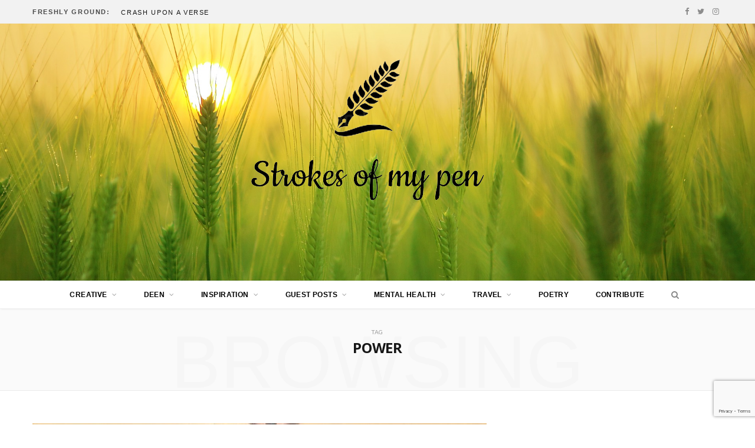

--- FILE ---
content_type: text/html; charset=UTF-8
request_url: https://lubnah.me.ke/tag/power/
body_size: 29252
content:
<!DOCTYPE html>
<html lang="en-US">

<head>

	<meta charset="UTF-8" />
	<meta http-equiv="x-ua-compatible" content="ie=edge" />
	<meta name="viewport" content="width=device-width, initial-scale=1" />
	<link rel="pingback" href="https://lubnah.me.ke/xmlrpc.php" />
	<link rel="profile" href="http://gmpg.org/xfn/11" />
	
	<title>Power &#8211; Strokes of My Pen</title>
<meta name='robots' content='max-image-preview:large' />
<link rel='dns-prefetch' href='//secure.gravatar.com' />
<link rel='dns-prefetch' href='//stats.wp.com' />
<link rel='dns-prefetch' href='//fonts.googleapis.com' />
<link rel="alternate" type="application/rss+xml" title="Strokes of My Pen &raquo; Feed" href="https://lubnah.me.ke/feed/" />
<link rel="alternate" type="application/rss+xml" title="Strokes of My Pen &raquo; Comments Feed" href="https://lubnah.me.ke/comments/feed/" />
<link rel="alternate" type="application/rss+xml" title="Strokes of My Pen &raquo; Power Tag Feed" href="https://lubnah.me.ke/tag/power/feed/" />
<style id='wp-img-auto-sizes-contain-inline-css' type='text/css'>
img:is([sizes=auto i],[sizes^="auto," i]){contain-intrinsic-size:3000px 1500px}
/*# sourceURL=wp-img-auto-sizes-contain-inline-css */
</style>
<link rel='stylesheet' id='mp-theme-css' href='https://lubnah.me.ke/wp-content/plugins/memberpress/css/ui/theme.css?ver=1.11.36' type='text/css' media='all' />
<style id='wp-emoji-styles-inline-css' type='text/css'>

	img.wp-smiley, img.emoji {
		display: inline !important;
		border: none !important;
		box-shadow: none !important;
		height: 1em !important;
		width: 1em !important;
		margin: 0 0.07em !important;
		vertical-align: -0.1em !important;
		background: none !important;
		padding: 0 !important;
	}
/*# sourceURL=wp-emoji-styles-inline-css */
</style>
<link rel='stylesheet' id='wp-block-library-css' href='https://lubnah.me.ke/wp-includes/css/dist/block-library/style.min.css?ver=6.9' type='text/css' media='all' />
<style id='classic-theme-styles-inline-css' type='text/css'>
/*! This file is auto-generated */
.wp-block-button__link{color:#fff;background-color:#32373c;border-radius:9999px;box-shadow:none;text-decoration:none;padding:calc(.667em + 2px) calc(1.333em + 2px);font-size:1.125em}.wp-block-file__button{background:#32373c;color:#fff;text-decoration:none}
/*# sourceURL=/wp-includes/css/classic-themes.min.css */
</style>
<link rel='stylesheet' id='mediaelement-css' href='https://lubnah.me.ke/wp-includes/js/mediaelement/mediaelementplayer-legacy.min.css?ver=4.2.17' type='text/css' media='all' />
<link rel='stylesheet' id='wp-mediaelement-css' href='https://lubnah.me.ke/wp-includes/js/mediaelement/wp-mediaelement.min.css?ver=6.9' type='text/css' media='all' />
<style id='jetpack-sharing-buttons-style-inline-css' type='text/css'>
.jetpack-sharing-buttons__services-list{display:flex;flex-direction:row;flex-wrap:wrap;gap:0;list-style-type:none;margin:5px;padding:0}.jetpack-sharing-buttons__services-list.has-small-icon-size{font-size:12px}.jetpack-sharing-buttons__services-list.has-normal-icon-size{font-size:16px}.jetpack-sharing-buttons__services-list.has-large-icon-size{font-size:24px}.jetpack-sharing-buttons__services-list.has-huge-icon-size{font-size:36px}@media print{.jetpack-sharing-buttons__services-list{display:none!important}}.editor-styles-wrapper .wp-block-jetpack-sharing-buttons{gap:0;padding-inline-start:0}ul.jetpack-sharing-buttons__services-list.has-background{padding:1.25em 2.375em}
/*# sourceURL=https://lubnah.me.ke/wp-content/plugins/jetpack/_inc/blocks/sharing-buttons/view.css */
</style>
<style id='global-styles-inline-css' type='text/css'>
:root{--wp--preset--aspect-ratio--square: 1;--wp--preset--aspect-ratio--4-3: 4/3;--wp--preset--aspect-ratio--3-4: 3/4;--wp--preset--aspect-ratio--3-2: 3/2;--wp--preset--aspect-ratio--2-3: 2/3;--wp--preset--aspect-ratio--16-9: 16/9;--wp--preset--aspect-ratio--9-16: 9/16;--wp--preset--color--black: #000000;--wp--preset--color--cyan-bluish-gray: #abb8c3;--wp--preset--color--white: #ffffff;--wp--preset--color--pale-pink: #f78da7;--wp--preset--color--vivid-red: #cf2e2e;--wp--preset--color--luminous-vivid-orange: #ff6900;--wp--preset--color--luminous-vivid-amber: #fcb900;--wp--preset--color--light-green-cyan: #7bdcb5;--wp--preset--color--vivid-green-cyan: #00d084;--wp--preset--color--pale-cyan-blue: #8ed1fc;--wp--preset--color--vivid-cyan-blue: #0693e3;--wp--preset--color--vivid-purple: #9b51e0;--wp--preset--gradient--vivid-cyan-blue-to-vivid-purple: linear-gradient(135deg,rgb(6,147,227) 0%,rgb(155,81,224) 100%);--wp--preset--gradient--light-green-cyan-to-vivid-green-cyan: linear-gradient(135deg,rgb(122,220,180) 0%,rgb(0,208,130) 100%);--wp--preset--gradient--luminous-vivid-amber-to-luminous-vivid-orange: linear-gradient(135deg,rgb(252,185,0) 0%,rgb(255,105,0) 100%);--wp--preset--gradient--luminous-vivid-orange-to-vivid-red: linear-gradient(135deg,rgb(255,105,0) 0%,rgb(207,46,46) 100%);--wp--preset--gradient--very-light-gray-to-cyan-bluish-gray: linear-gradient(135deg,rgb(238,238,238) 0%,rgb(169,184,195) 100%);--wp--preset--gradient--cool-to-warm-spectrum: linear-gradient(135deg,rgb(74,234,220) 0%,rgb(151,120,209) 20%,rgb(207,42,186) 40%,rgb(238,44,130) 60%,rgb(251,105,98) 80%,rgb(254,248,76) 100%);--wp--preset--gradient--blush-light-purple: linear-gradient(135deg,rgb(255,206,236) 0%,rgb(152,150,240) 100%);--wp--preset--gradient--blush-bordeaux: linear-gradient(135deg,rgb(254,205,165) 0%,rgb(254,45,45) 50%,rgb(107,0,62) 100%);--wp--preset--gradient--luminous-dusk: linear-gradient(135deg,rgb(255,203,112) 0%,rgb(199,81,192) 50%,rgb(65,88,208) 100%);--wp--preset--gradient--pale-ocean: linear-gradient(135deg,rgb(255,245,203) 0%,rgb(182,227,212) 50%,rgb(51,167,181) 100%);--wp--preset--gradient--electric-grass: linear-gradient(135deg,rgb(202,248,128) 0%,rgb(113,206,126) 100%);--wp--preset--gradient--midnight: linear-gradient(135deg,rgb(2,3,129) 0%,rgb(40,116,252) 100%);--wp--preset--font-size--small: 13px;--wp--preset--font-size--medium: 20px;--wp--preset--font-size--large: 36px;--wp--preset--font-size--x-large: 42px;--wp--preset--spacing--20: 0.44rem;--wp--preset--spacing--30: 0.67rem;--wp--preset--spacing--40: 1rem;--wp--preset--spacing--50: 1.5rem;--wp--preset--spacing--60: 2.25rem;--wp--preset--spacing--70: 3.38rem;--wp--preset--spacing--80: 5.06rem;--wp--preset--shadow--natural: 6px 6px 9px rgba(0, 0, 0, 0.2);--wp--preset--shadow--deep: 12px 12px 50px rgba(0, 0, 0, 0.4);--wp--preset--shadow--sharp: 6px 6px 0px rgba(0, 0, 0, 0.2);--wp--preset--shadow--outlined: 6px 6px 0px -3px rgb(255, 255, 255), 6px 6px rgb(0, 0, 0);--wp--preset--shadow--crisp: 6px 6px 0px rgb(0, 0, 0);}:where(.is-layout-flex){gap: 0.5em;}:where(.is-layout-grid){gap: 0.5em;}body .is-layout-flex{display: flex;}.is-layout-flex{flex-wrap: wrap;align-items: center;}.is-layout-flex > :is(*, div){margin: 0;}body .is-layout-grid{display: grid;}.is-layout-grid > :is(*, div){margin: 0;}:where(.wp-block-columns.is-layout-flex){gap: 2em;}:where(.wp-block-columns.is-layout-grid){gap: 2em;}:where(.wp-block-post-template.is-layout-flex){gap: 1.25em;}:where(.wp-block-post-template.is-layout-grid){gap: 1.25em;}.has-black-color{color: var(--wp--preset--color--black) !important;}.has-cyan-bluish-gray-color{color: var(--wp--preset--color--cyan-bluish-gray) !important;}.has-white-color{color: var(--wp--preset--color--white) !important;}.has-pale-pink-color{color: var(--wp--preset--color--pale-pink) !important;}.has-vivid-red-color{color: var(--wp--preset--color--vivid-red) !important;}.has-luminous-vivid-orange-color{color: var(--wp--preset--color--luminous-vivid-orange) !important;}.has-luminous-vivid-amber-color{color: var(--wp--preset--color--luminous-vivid-amber) !important;}.has-light-green-cyan-color{color: var(--wp--preset--color--light-green-cyan) !important;}.has-vivid-green-cyan-color{color: var(--wp--preset--color--vivid-green-cyan) !important;}.has-pale-cyan-blue-color{color: var(--wp--preset--color--pale-cyan-blue) !important;}.has-vivid-cyan-blue-color{color: var(--wp--preset--color--vivid-cyan-blue) !important;}.has-vivid-purple-color{color: var(--wp--preset--color--vivid-purple) !important;}.has-black-background-color{background-color: var(--wp--preset--color--black) !important;}.has-cyan-bluish-gray-background-color{background-color: var(--wp--preset--color--cyan-bluish-gray) !important;}.has-white-background-color{background-color: var(--wp--preset--color--white) !important;}.has-pale-pink-background-color{background-color: var(--wp--preset--color--pale-pink) !important;}.has-vivid-red-background-color{background-color: var(--wp--preset--color--vivid-red) !important;}.has-luminous-vivid-orange-background-color{background-color: var(--wp--preset--color--luminous-vivid-orange) !important;}.has-luminous-vivid-amber-background-color{background-color: var(--wp--preset--color--luminous-vivid-amber) !important;}.has-light-green-cyan-background-color{background-color: var(--wp--preset--color--light-green-cyan) !important;}.has-vivid-green-cyan-background-color{background-color: var(--wp--preset--color--vivid-green-cyan) !important;}.has-pale-cyan-blue-background-color{background-color: var(--wp--preset--color--pale-cyan-blue) !important;}.has-vivid-cyan-blue-background-color{background-color: var(--wp--preset--color--vivid-cyan-blue) !important;}.has-vivid-purple-background-color{background-color: var(--wp--preset--color--vivid-purple) !important;}.has-black-border-color{border-color: var(--wp--preset--color--black) !important;}.has-cyan-bluish-gray-border-color{border-color: var(--wp--preset--color--cyan-bluish-gray) !important;}.has-white-border-color{border-color: var(--wp--preset--color--white) !important;}.has-pale-pink-border-color{border-color: var(--wp--preset--color--pale-pink) !important;}.has-vivid-red-border-color{border-color: var(--wp--preset--color--vivid-red) !important;}.has-luminous-vivid-orange-border-color{border-color: var(--wp--preset--color--luminous-vivid-orange) !important;}.has-luminous-vivid-amber-border-color{border-color: var(--wp--preset--color--luminous-vivid-amber) !important;}.has-light-green-cyan-border-color{border-color: var(--wp--preset--color--light-green-cyan) !important;}.has-vivid-green-cyan-border-color{border-color: var(--wp--preset--color--vivid-green-cyan) !important;}.has-pale-cyan-blue-border-color{border-color: var(--wp--preset--color--pale-cyan-blue) !important;}.has-vivid-cyan-blue-border-color{border-color: var(--wp--preset--color--vivid-cyan-blue) !important;}.has-vivid-purple-border-color{border-color: var(--wp--preset--color--vivid-purple) !important;}.has-vivid-cyan-blue-to-vivid-purple-gradient-background{background: var(--wp--preset--gradient--vivid-cyan-blue-to-vivid-purple) !important;}.has-light-green-cyan-to-vivid-green-cyan-gradient-background{background: var(--wp--preset--gradient--light-green-cyan-to-vivid-green-cyan) !important;}.has-luminous-vivid-amber-to-luminous-vivid-orange-gradient-background{background: var(--wp--preset--gradient--luminous-vivid-amber-to-luminous-vivid-orange) !important;}.has-luminous-vivid-orange-to-vivid-red-gradient-background{background: var(--wp--preset--gradient--luminous-vivid-orange-to-vivid-red) !important;}.has-very-light-gray-to-cyan-bluish-gray-gradient-background{background: var(--wp--preset--gradient--very-light-gray-to-cyan-bluish-gray) !important;}.has-cool-to-warm-spectrum-gradient-background{background: var(--wp--preset--gradient--cool-to-warm-spectrum) !important;}.has-blush-light-purple-gradient-background{background: var(--wp--preset--gradient--blush-light-purple) !important;}.has-blush-bordeaux-gradient-background{background: var(--wp--preset--gradient--blush-bordeaux) !important;}.has-luminous-dusk-gradient-background{background: var(--wp--preset--gradient--luminous-dusk) !important;}.has-pale-ocean-gradient-background{background: var(--wp--preset--gradient--pale-ocean) !important;}.has-electric-grass-gradient-background{background: var(--wp--preset--gradient--electric-grass) !important;}.has-midnight-gradient-background{background: var(--wp--preset--gradient--midnight) !important;}.has-small-font-size{font-size: var(--wp--preset--font-size--small) !important;}.has-medium-font-size{font-size: var(--wp--preset--font-size--medium) !important;}.has-large-font-size{font-size: var(--wp--preset--font-size--large) !important;}.has-x-large-font-size{font-size: var(--wp--preset--font-size--x-large) !important;}
:where(.wp-block-post-template.is-layout-flex){gap: 1.25em;}:where(.wp-block-post-template.is-layout-grid){gap: 1.25em;}
:where(.wp-block-term-template.is-layout-flex){gap: 1.25em;}:where(.wp-block-term-template.is-layout-grid){gap: 1.25em;}
:where(.wp-block-columns.is-layout-flex){gap: 2em;}:where(.wp-block-columns.is-layout-grid){gap: 2em;}
:root :where(.wp-block-pullquote){font-size: 1.5em;line-height: 1.6;}
/*# sourceURL=global-styles-inline-css */
</style>
<link rel='stylesheet' id='contact-form-7-css' href='https://lubnah.me.ke/wp-content/plugins/contact-form-7/includes/css/styles.css?ver=6.1.4' type='text/css' media='all' />
<link rel='stylesheet' id='ctf_styles-css' href='https://lubnah.me.ke/wp-content/plugins/custom-twitter-feeds/css/ctf-styles.min.css?ver=2.3.1' type='text/css' media='all' />
<link rel='stylesheet' id='lubnah-fonts-css' href='https://fonts.googleapis.com/css?family=Lato%3A400%2C400i%2C700%2C900%7COpen+Sans%3A400%2C600%2C700%2C800' type='text/css' media='all' />
<link rel='stylesheet' id='lubnah-core-css' href='https://lubnah.me.ke/wp-content/themes/lubnah/style.css?ver=4.0.3' type='text/css' media='all' />
<link rel='stylesheet' id='magnific-popup-css' href='https://lubnah.me.ke/wp-content/themes/lubnah/css/lightbox.css?ver=4.0.3' type='text/css' media='all' />
<link rel='stylesheet' id='lubnah-font-awesome-css' href='https://lubnah.me.ke/wp-content/themes/lubnah/css/fontawesome/css/font-awesome.min.css?ver=4.0.3' type='text/css' media='all' />
<link rel='stylesheet' id='lubnah-skin-css' href='https://lubnah.me.ke/wp-content/themes/lubnah/css/skin-magazine.css?ver=4.0.3' type='text/css' media='all' />
<style id='lubnah-skin-inline-css' type='text/css'>
.top-bar-content, .top-bar.dark .top-bar-content { background-color: #f2f2f2; }

.top-bar .navigation { background: transparent; }

.main-head .title { padding-top: 30px !important; }

.main-head .title { padding-bottom: 30px !important; }

.navigation .menu ul, .navigation .menu .sub-menu { border-color: transparent; background: #eeeeee !important; }

.navigation .menu > li li a { border-color: rgba(255, 255, 255, 0.07); }

::selection { background: rgba(107,142,35, 0.4); }

::-moz-selection { background: rgba(107,142,35, 0.4); }

input[type="submit"],
button,
input[type="button"],
.button,
.cart-action .cart-link .counter,
.main-head.compact .posts-ticker .heading,
.single-cover .overlay .post-cat a,
.comments-list .bypostauthor .post-author,
.cat-label a:hover,
.cat-label.color a,
.post-thumb:hover .cat-label a,
.products-block .more-link:hover,
.beauty-slider .slick-dots .slick-active button,
.carousel-slider .category,
.grid-b-slider .category,
.page-links .current,
.page-links a:hover,
.page-links > span,
.widget-posts .posts.full .counter:before,
.woocommerce span.onsale,
.woocommerce a.button,
.woocommerce button.button,
.woocommerce input.button,
.woocommerce #respond input#submit,
.woocommerce a.button.alt,
.woocommerce a.button.alt:hover,
.woocommerce button.button.alt,
.woocommerce button.button.alt:hover,
.woocommerce input.button.alt,
.woocommerce input.button.alt:hover,
.woocommerce #respond input#submit.alt,
.woocommerce #respond input#submit.alt:hover,
.woocommerce a.button:hover,
.woocommerce button.button:hover,
.woocommerce input.button:hover,
.woocommerce #respond input#submit:hover,
.woocommerce nav.woocommerce-pagination ul li span.current,
.woocommerce nav.woocommerce-pagination ul li a:hover,
.woocommerce ul.products .add_to_cart_button,
.woocommerce ul.products .added_to_cart,
.woocommerce .widget_price_filter .price_slider_amount .button,
.woocommerce .widget_price_filter .ui-slider .ui-slider-handle { background: #6b8e23; }

blockquote:before,
.main-color,
.top-bar .social-icons a:hover,
.navigation .menu > li:hover > a,
.navigation .menu > .current-menu-item > a,
.navigation .menu > .current-menu-parent > a,
.navigation .menu > .current-menu-ancestor > a,
.navigation li:hover > a:after,
.navigation .current-menu-item > a:after,
.navigation .current-menu-parent > a:after,
.navigation .current-menu-ancestor > a:after,
.navigation .menu li li:hover > a,
.navigation .menu li li.current-menu-item > a,
.tag-share .post-tags a:hover,
.post-share-icons a:hover,
.post-share-icons .likes-count,
.author-box .author > span,
.comments-area .section-head .number,
.comments-list .comment-reply-link,
.main-footer.dark .social-link:hover,
.lower-footer .social-icons .fa,
.archive-head .sub-title,
.social-share a:hover,
.social-icons a:hover,
.post-meta .post-cat > a,
.post-meta-c .post-author > a,
.large-post-b .post-footer .author a,
.trendy-slider .post-cat a,
.main-pagination .next a:hover,
.main-pagination .previous a:hover,
.main-pagination.number .current,
.post-content a,
.widget-about .more,
.widget-about .social-icons .social-btn:hover,
.widget-social .social-link:hover,
.woocommerce .star-rating:before,
.woocommerce .star-rating span:before,
.woocommerce .amount,
.woocommerce .order-select .drop a:hover,
.woocommerce .order-select .drop li.active,
.woocommerce-page .order-select .drop a:hover,
.woocommerce-page .order-select .drop li.active,
.woocommerce .widget_price_filter .price_label .from,
.woocommerce .widget_price_filter .price_label .to,
.woocommerce div.product div.summary p.price,
.woocommerce div.product div.summary span.price,
.woocommerce #content div.product div.summary p.price,
.woocommerce #content div.product div.summary span.price { color: #6b8e23; }

.products-block .more-link:hover,
.beauty-slider .slick-dots .slick-active button,
.page-links .current,
.page-links a:hover,
.page-links > span,
.woocommerce nav.woocommerce-pagination ul li span.current,
.woocommerce nav.woocommerce-pagination ul li a:hover { border-color: #6b8e23; }

.post-title-alt:after,
.block-head-b .title { border-bottom: 1px solid #6b8e23; }

.widget_categories a:before,
.widget_product_categories a:before,
.widget_archive a:before { border: 1px solid #6b8e23; }

.skin-miranda .sidebar .widget-title,
.skin-beauty .sidebar .widget-title { border-top-color: #6b8e23; }

.skin-rovella .navigation.dark .menu li:hover > a,
.skin-rovella .navigation.dark .menu li li:hover > a,
.skin-rovella .navigation.dark .menu li:hover > a:after,
.skin-rovella .main-footer.stylish .copyright a { color: #6b8e23; }

.skin-travel .navigation.dark .menu li:hover > a,
.skin-travel .navigation.dark .menu li li:hover > a,
.skin-travel .navigation.dark .menu li:hover > a:after,
.skin-travel .posts-carousel .block-heading .title,
.skin-travel .post-content .read-more a,
.skin-travel .sidebar .widget-title,
.skin-travel .grid-post-b .read-more-btn { color: #6b8e23; }

.skin-travel .sidebar .widget-title:after,
.skin-travel .post-content .read-more a:before,
.skin-travel .grid-post-b .read-more-btn { border-color: #6b8e23; }

.skin-travel .grid-post-b .read-more-btn:hover,
.skin-travel .posts-carousel .block-heading:after { background-color: #6b8e23; }

.navigation.dark .menu li:hover > a,
.navigation.dark .menu li li:hover > a,
.navigation.dark .menu li:hover > a:after { color: #6b8e23; }

.sidebar .widget-title:after,
.comment-respond .section-head .title:after { background: #6b8e23; }

.section-head .title { border-bottom-color: #6b8e23; }

.main-head .social-icons a { color: #8c8c8c !important; }

.upper-footer { background-color: #515151; border-top: 0; }

.main-head > .inner { background-image: url(https://lubnah.me.ke/wp-content/uploads/2021/01/barley-field-1684052_1920.jpg); background-position: top center;;background-repeat: no-repeat; background-position: center center; background-size: cover; }

.navigation .menu > li:hover > a, 
.navigation .menu > .current-menu-item > a, 
.navigation .menu > .current-menu-parent > a, 
.navigation .menu > .current-menu-ancestor > a { color: #6b8e23 !important; }

.navigation .menu li li:hover > a, .navigation .menu li li.current-menu-item > a { color: #6b8e23 !important; }

.navigation .menu > li > a, .navigation.dark .menu > li > a { color: #000000; }

.navigation .menu > li li a { color: #000000 !important; }


.single-memberpressproduct main p {
padding: 15px;
}
/*# sourceURL=lubnah-skin-inline-css */
</style>
<script type="text/javascript" src="https://lubnah.me.ke/wp-content/themes/lubnah/js/lazysizes.js?ver=4.0.3" id="lazysizes-js"></script>
<script type="text/javascript" id="jquery-core-js-extra">
/* <![CDATA[ */
var Sphere_Plugin = {"ajaxurl":"https://lubnah.me.ke/wp-admin/admin-ajax.php"};
//# sourceURL=jquery-core-js-extra
/* ]]> */
</script>
<script type="text/javascript" src="https://lubnah.me.ke/wp-includes/js/jquery/jquery.min.js?ver=3.7.1" id="jquery-core-js"></script>
<script type="text/javascript" src="https://lubnah.me.ke/wp-includes/js/jquery/jquery-migrate.min.js?ver=3.4.1" id="jquery-migrate-js"></script>
<script></script><link rel="https://api.w.org/" href="https://lubnah.me.ke/wp-json/" /><link rel="alternate" title="JSON" type="application/json" href="https://lubnah.me.ke/wp-json/wp/v2/tags/292" /><link rel="EditURI" type="application/rsd+xml" title="RSD" href="https://lubnah.me.ke/xmlrpc.php?rsd" />
<meta name="generator" content="WordPress 6.9" />
	<style>img#wpstats{display:none}</style>
		<meta name="generator" content="Elementor 3.34.2; features: additional_custom_breakpoints; settings: css_print_method-external, google_font-enabled, font_display-auto">
			<style>
				.e-con.e-parent:nth-of-type(n+4):not(.e-lazyloaded):not(.e-no-lazyload),
				.e-con.e-parent:nth-of-type(n+4):not(.e-lazyloaded):not(.e-no-lazyload) * {
					background-image: none !important;
				}
				@media screen and (max-height: 1024px) {
					.e-con.e-parent:nth-of-type(n+3):not(.e-lazyloaded):not(.e-no-lazyload),
					.e-con.e-parent:nth-of-type(n+3):not(.e-lazyloaded):not(.e-no-lazyload) * {
						background-image: none !important;
					}
				}
				@media screen and (max-height: 640px) {
					.e-con.e-parent:nth-of-type(n+2):not(.e-lazyloaded):not(.e-no-lazyload),
					.e-con.e-parent:nth-of-type(n+2):not(.e-lazyloaded):not(.e-no-lazyload) * {
						background-image: none !important;
					}
				}
			</style>
			
<!-- Jetpack Open Graph Tags -->
<meta property="og:type" content="website" />
<meta property="og:title" content="Power &#8211; Strokes of My Pen" />
<meta property="og:url" content="https://lubnah.me.ke/tag/power/" />
<meta property="og:site_name" content="Strokes of My Pen" />
<meta property="og:image" content="https://lubnah.me.ke/wp-content/uploads/2021/01/cropped-minil3.png" />
<meta property="og:image:width" content="512" />
<meta property="og:image:height" content="512" />
<meta property="og:image:alt" content="" />
<meta property="og:locale" content="en_US" />

<!-- End Jetpack Open Graph Tags -->
<link rel="icon" href="https://lubnah.me.ke/wp-content/uploads/2021/01/cropped-minil3-32x32.png" sizes="32x32" />
<link rel="icon" href="https://lubnah.me.ke/wp-content/uploads/2021/01/cropped-minil3-192x192.png" sizes="192x192" />
<link rel="apple-touch-icon" href="https://lubnah.me.ke/wp-content/uploads/2021/01/cropped-minil3-180x180.png" />
<meta name="msapplication-TileImage" content="https://lubnah.me.ke/wp-content/uploads/2021/01/cropped-minil3-270x270.png" />
		<style type="text/css" id="wp-custom-css">
			@media (max-width: 768px) {
   .depicter-slide .depicter-layer-title,
   .depicter-slide .depicter-layer-date,
   .depicter-slide .depicter-layer-author,
   .depicter-slide .depicter-layer-button {
       text-align: center !important;
       display: block !important;
       margin: 0 auto !important;
       position: relative !important;
   }
}
		</style>
		<noscript><style> .wpb_animate_when_almost_visible { opacity: 1; }</style></noscript>	
	<script async src="//pagead2.googlesyndication.com/pagead/js/adsbygoogle.js"></script>
	<script>
	  (adsbygoogle = window.adsbygoogle || []).push({
		google_ad_client: "ca-pub-1642664344425589",
		enable_page_level_ads: true
	  });
	</script>

</head>

<body class="archive tag tag-power tag-292 wp-theme-lubnah metaslider-plugin right-sidebar  lazy-normal skin-magazine wpb-js-composer js-comp-ver-7.9 vc_responsive elementor-default elementor-kit-4808">


<div class="main-wrap">

	
		
		
<header id="main-head" class="main-head head-nav-below nav-below nav-below-b">


	<div class="top-bar top-bar-b cf">
	
		<div class="top-bar-content" data-sticky-bar="1">
			<div class="wrap cf">
			
			<span class="mobile-nav"><i class="fa fa-bars"></i></span>
			
						
			<div class="posts-ticker">
				<span class="heading">Freshly Ground:</span>

				<ul>
										
										
						<li><a href="https://lubnah.me.ke/crash-upon-a-verse/" title="CRASH UPON A VERSE">CRASH UPON A VERSE</a></li>
					
										
						<li><a href="https://lubnah.me.ke/my-u%cc%b6m%cc%b6r%cc%b6a%cc%b6h%cc%b6-trip-ii/" title="My U̶m̶r̶a̶h̶ Trip II">My U̶m̶r̶a̶h̶ Trip II</a></li>
					
										
						<li><a href="https://lubnah.me.ke/my-u%cc%b6m%cc%b6r%cc%b6a%cc%b6h%cc%b6-trip/" title="My U̶m̶r̶a̶h̶ Trip">My U̶m̶r̶a̶h̶ Trip</a></li>
					
										
						<li><a href="https://lubnah.me.ke/my-other-half-part-4/" title="MY OTHER HALF (Part 4)">MY OTHER HALF (Part 4)</a></li>
					
										
						<li><a href="https://lubnah.me.ke/once-again-a-time-for-reflection/" title="ONCE AGAIN, A TIME FOR REFLECTION">ONCE AGAIN, A TIME FOR REFLECTION</a></li>
					
										
						<li><a href="https://lubnah.me.ke/allahs-redirection/" title="ALLAH&#8217;S REDIRECTION">ALLAH&#8217;S REDIRECTION</a></li>
					
										
						<li><a href="https://lubnah.me.ke/in-his-watchful-eyes/" title="IN HIS WATCHFUL EYES">IN HIS WATCHFUL EYES</a></li>
					
										
						<li><a href="https://lubnah.me.ke/he-is-al-lateef/" title="HE IS AL LATEEF">HE IS AL LATEEF</a></li>
					
										
									</ul>
			</div>
			
						
						
			
						
			
			
	
		<ul class="social-icons cf">
		
					
			<li><a href="https://www.facebook.com/Strokes-of-my-pen-409229692610588/" class="fa fa-facebook" target="_blank"><span class="visuallyhidden">Facebook</span></a></li>
									
					
			<li><a href="https://twitter.com/lubnaabdulhalim" class="fa fa-twitter" target="_blank"><span class="visuallyhidden">Twitter</span></a></li>
									
					
			<li><a href="https://www.instagram.com/strokes.of.my.pen/" class="fa fa-instagram" target="_blank"><span class="visuallyhidden">Instagram</span></a></li>
									
					
		</ul>
	
								
			</div>			
		</div>
		
	</div>
	<div class="inner">
		<div class="wrap logo-wrap cf">
		
			<div class="title">
			
				<a href="https://lubnah.me.ke/" title="Strokes of My Pen" rel="home">
				
									
										
					<img src="https://lubnah.me.ke/wp-content/uploads/2021/01/lubz4-removebg-preview-1.png" class="logo-image" alt="Strokes of My Pen" />

								
				</a>
			
			</div>
	
		</div>
	</div>
	
	<div class="navigation-wrap">
				
		<nav class="navigation below light" data-sticky-bar="1">					
			<div class="wrap">
				<div class="menu-menu-container"><ul id="menu-menu" class="menu"><li id="menu-item-3195" class="menu-item menu-item-type-custom menu-item-object-custom menu-item-has-children menu-item-3195"><a href="#">Creative</a>
<ul class="sub-menu">
	<li id="menu-item-155" class="menu-item menu-item-type-taxonomy menu-item-object-category menu-cat-1 menu-item-155"><a href="https://lubnah.me.ke/category/fiction/">Fiction</a></li>
	<li id="menu-item-152" class="menu-item menu-item-type-taxonomy menu-item-object-category menu-cat-5 menu-item-152"><a href="https://lubnah.me.ke/category/creative-non-fiction/">Non-Fiction</a></li>
	<li id="menu-item-2202" class="menu-item menu-item-type-taxonomy menu-item-object-category menu-cat-522 menu-item-2202"><a href="https://lubnah.me.ke/category/kiddie-tales/">Kiddie Tales</a></li>
	<li id="menu-item-154" class="menu-item menu-item-type-taxonomy menu-item-object-category menu-cat-8 menu-item-154"><a href="https://lubnah.me.ke/category/coast-culture/">Coast &amp; Culture</a></li>
</ul>
</li>
<li id="menu-item-153" class="menu-item menu-item-type-taxonomy menu-item-object-category menu-cat-26 menu-item-has-children item-mega-menu menu-item-153"><a href="https://lubnah.me.ke/category/deen-religion/">Deen</a>
<div class="sub-menu mega-menu wrap">

		
	
	<section class="column recent-posts">
	
						
						
			<div class="ts-row posts cf" data-id="26">
			
						
				<div class="column one-fifth post">
					
					<a href="https://lubnah.me.ke/crash-upon-a-verse/" class="image-link">
						<img width="270" height="180" src="[data-uri]" class="attachment-post-thumbnail size-post-thumbnail lazyload wp-post-image" alt="" title="CRASH UPON A VERSE" decoding="async" sizes="(max-width: 270px) 100vw, 270px" data-srcset="https://lubnah.me.ke/wp-content/uploads/2026/01/pexels-artyom-kulakov-1190754-2265634-270x180.jpg 270w, https://lubnah.me.ke/wp-content/uploads/2026/01/pexels-artyom-kulakov-1190754-2265634-500x333.jpg 500w, https://lubnah.me.ke/wp-content/uploads/2026/01/pexels-artyom-kulakov-1190754-2265634-800x533.jpg 800w, https://lubnah.me.ke/wp-content/uploads/2026/01/pexels-artyom-kulakov-1190754-2265634-150x100.jpg 150w, https://lubnah.me.ke/wp-content/uploads/2026/01/pexels-artyom-kulakov-1190754-2265634-1536x1024.jpg 1536w, https://lubnah.me.ke/wp-content/uploads/2026/01/pexels-artyom-kulakov-1190754-2265634-200x133.jpg 200w, https://lubnah.me.ke/wp-content/uploads/2026/01/pexels-artyom-kulakov-1190754-2265634-770x515.jpg 770w, https://lubnah.me.ke/wp-content/uploads/2026/01/pexels-artyom-kulakov-1190754-2265634-370x247.jpg 370w, https://lubnah.me.ke/wp-content/uploads/2026/01/pexels-artyom-kulakov-1190754-2265634-110x73.jpg 110w" data-src="https://lubnah.me.ke/wp-content/uploads/2026/01/pexels-artyom-kulakov-1190754-2265634-270x180.jpg" />						
					</a>
					
					<a href="https://lubnah.me.ke/crash-upon-a-verse/" class="post-title">CRASH UPON A VERSE</a>
					
					<div class="post-meta">
						<time class="post-date" datetime="2026-01-17T13:52:12+03:00">January 17, 2026</time>
					</div>				
				</div>
			
						
				<div class="column one-fifth post">
					
					<a href="https://lubnah.me.ke/my-u%cc%b6m%cc%b6r%cc%b6a%cc%b6h%cc%b6-trip-ii/" class="image-link">
						<img width="270" height="180" src="[data-uri]" class="attachment-post-thumbnail size-post-thumbnail lazyload wp-post-image" alt="" title="My U̶m̶r̶a̶h̶ Trip II" decoding="async" sizes="(max-width: 270px) 100vw, 270px" data-srcset="https://lubnah.me.ke/wp-content/uploads/2025/12/IMG_6513-03-1-270x180.jpeg 270w, https://lubnah.me.ke/wp-content/uploads/2025/12/IMG_6513-03-1-770x515.jpeg 770w, https://lubnah.me.ke/wp-content/uploads/2025/12/IMG_6513-03-1-370x247.jpeg 370w, https://lubnah.me.ke/wp-content/uploads/2025/12/IMG_6513-03-1-110x73.jpeg 110w" data-src="https://lubnah.me.ke/wp-content/uploads/2025/12/IMG_6513-03-1-270x180.jpeg" />						
					</a>
					
					<a href="https://lubnah.me.ke/my-u%cc%b6m%cc%b6r%cc%b6a%cc%b6h%cc%b6-trip-ii/" class="post-title">My U̶m̶r̶a̶h̶ Trip II</a>
					
					<div class="post-meta">
						<time class="post-date" datetime="2025-12-08T13:39:21+03:00">December 8, 2025</time>
					</div>				
				</div>
			
						
				<div class="column one-fifth post">
					
					<a href="https://lubnah.me.ke/my-u%cc%b6m%cc%b6r%cc%b6a%cc%b6h%cc%b6-trip/" class="image-link">
						<img width="270" height="180" src="[data-uri]" class="attachment-post-thumbnail size-post-thumbnail lazyload wp-post-image" alt="" title="My U̶m̶r̶a̶h̶ Trip" decoding="async" sizes="(max-width: 270px) 100vw, 270px" data-srcset="https://lubnah.me.ke/wp-content/uploads/2025/11/pexels-sultan-175963006-18351141-270x180.jpg 270w, https://lubnah.me.ke/wp-content/uploads/2025/11/pexels-sultan-175963006-18351141-500x332.jpg 500w, https://lubnah.me.ke/wp-content/uploads/2025/11/pexels-sultan-175963006-18351141-800x531.jpg 800w, https://lubnah.me.ke/wp-content/uploads/2025/11/pexels-sultan-175963006-18351141-150x99.jpg 150w, https://lubnah.me.ke/wp-content/uploads/2025/11/pexels-sultan-175963006-18351141-1536x1019.jpg 1536w, https://lubnah.me.ke/wp-content/uploads/2025/11/pexels-sultan-175963006-18351141-200x133.jpg 200w, https://lubnah.me.ke/wp-content/uploads/2025/11/pexels-sultan-175963006-18351141-770x515.jpg 770w, https://lubnah.me.ke/wp-content/uploads/2025/11/pexels-sultan-175963006-18351141-370x247.jpg 370w, https://lubnah.me.ke/wp-content/uploads/2025/11/pexels-sultan-175963006-18351141-110x73.jpg 110w" data-src="https://lubnah.me.ke/wp-content/uploads/2025/11/pexels-sultan-175963006-18351141-270x180.jpg" />						
					</a>
					
					<a href="https://lubnah.me.ke/my-u%cc%b6m%cc%b6r%cc%b6a%cc%b6h%cc%b6-trip/" class="post-title">My U̶m̶r̶a̶h̶ Trip</a>
					
					<div class="post-meta">
						<time class="post-date" datetime="2025-11-06T21:33:23+03:00">November 6, 2025</time>
					</div>				
				</div>
			
						
				<div class="column one-fifth post">
					
					<a href="https://lubnah.me.ke/once-again-a-time-for-reflection/" class="image-link">
						<img loading="lazy" width="270" height="180" src="[data-uri]" class="attachment-post-thumbnail size-post-thumbnail lazyload wp-post-image" alt="" title="ONCE AGAIN, A TIME FOR REFLECTION" decoding="async" sizes="(max-width: 270px) 100vw, 270px" data-srcset="https://lubnah.me.ke/wp-content/uploads/2025/03/mayank-baranwal-J0b1qW8rBNU-unsplash-270x180.jpg 270w, https://lubnah.me.ke/wp-content/uploads/2025/03/mayank-baranwal-J0b1qW8rBNU-unsplash-770x515.jpg 770w, https://lubnah.me.ke/wp-content/uploads/2025/03/mayank-baranwal-J0b1qW8rBNU-unsplash-370x247.jpg 370w, https://lubnah.me.ke/wp-content/uploads/2025/03/mayank-baranwal-J0b1qW8rBNU-unsplash-110x73.jpg 110w" data-src="https://lubnah.me.ke/wp-content/uploads/2025/03/mayank-baranwal-J0b1qW8rBNU-unsplash-270x180.jpg" />						
					</a>
					
					<a href="https://lubnah.me.ke/once-again-a-time-for-reflection/" class="post-title">ONCE AGAIN, A TIME FOR REFLECTION</a>
					
					<div class="post-meta">
						<time class="post-date" datetime="2025-03-30T19:17:27+03:00">March 30, 2025</time>
					</div>				
				</div>
			
						
				<div class="column one-fifth post">
					
					<a href="https://lubnah.me.ke/allahs-redirection/" class="image-link">
						<img loading="lazy" width="270" height="180" src="[data-uri]" class="attachment-post-thumbnail size-post-thumbnail lazyload wp-post-image" alt="" title="ALLAH&#8217;S REDIRECTION" decoding="async" sizes="(max-width: 270px) 100vw, 270px" data-srcset="https://lubnah.me.ke/wp-content/uploads/2025/03/keith-wickramasekara-N96-q4oeNrs-unsplash-270x180.jpg 270w, https://lubnah.me.ke/wp-content/uploads/2025/03/keith-wickramasekara-N96-q4oeNrs-unsplash-770x515.jpg 770w, https://lubnah.me.ke/wp-content/uploads/2025/03/keith-wickramasekara-N96-q4oeNrs-unsplash-370x247.jpg 370w, https://lubnah.me.ke/wp-content/uploads/2025/03/keith-wickramasekara-N96-q4oeNrs-unsplash-110x73.jpg 110w" data-src="https://lubnah.me.ke/wp-content/uploads/2025/03/keith-wickramasekara-N96-q4oeNrs-unsplash-270x180.jpg" />						
					</a>
					
					<a href="https://lubnah.me.ke/allahs-redirection/" class="post-title">ALLAH&#8217;S REDIRECTION</a>
					
					<div class="post-meta">
						<time class="post-date" datetime="2025-03-28T13:04:44+03:00">March 28, 2025</time>
					</div>				
				</div>
			
						
				<div class="column one-fifth post">
					
					<a href="https://lubnah.me.ke/in-his-watchful-eyes/" class="image-link">
						<img loading="lazy" width="270" height="180" src="[data-uri]" class="attachment-post-thumbnail size-post-thumbnail lazyload wp-post-image" alt="" title="IN HIS WATCHFUL EYES" decoding="async" sizes="(max-width: 270px) 100vw, 270px" data-srcset="https://lubnah.me.ke/wp-content/uploads/2025/03/gabriel-qT1Fpj7VidI-unsplash-1-270x180.jpg 270w, https://lubnah.me.ke/wp-content/uploads/2025/03/gabriel-qT1Fpj7VidI-unsplash-1-770x515.jpg 770w, https://lubnah.me.ke/wp-content/uploads/2025/03/gabriel-qT1Fpj7VidI-unsplash-1-370x247.jpg 370w, https://lubnah.me.ke/wp-content/uploads/2025/03/gabriel-qT1Fpj7VidI-unsplash-1-110x73.jpg 110w" data-src="https://lubnah.me.ke/wp-content/uploads/2025/03/gabriel-qT1Fpj7VidI-unsplash-1-270x180.jpg" />						
					</a>
					
					<a href="https://lubnah.me.ke/in-his-watchful-eyes/" class="post-title">IN HIS WATCHFUL EYES</a>
					
					<div class="post-meta">
						<time class="post-date" datetime="2025-03-26T11:01:23+03:00">March 26, 2025</time>
					</div>				
				</div>
			
						
				<div class="column one-fifth post">
					
					<a href="https://lubnah.me.ke/he-is-al-lateef/" class="image-link">
						<img loading="lazy" width="270" height="180" src="[data-uri]" class="attachment-post-thumbnail size-post-thumbnail lazyload wp-post-image" alt="" title="HE IS AL LATEEF" decoding="async" sizes="(max-width: 270px) 100vw, 270px" data-srcset="https://lubnah.me.ke/wp-content/uploads/2025/03/matt-seymour-X33y3gu2k4A-unsplash-270x180.jpg 270w, https://lubnah.me.ke/wp-content/uploads/2025/03/matt-seymour-X33y3gu2k4A-unsplash-770x515.jpg 770w, https://lubnah.me.ke/wp-content/uploads/2025/03/matt-seymour-X33y3gu2k4A-unsplash-370x247.jpg 370w, https://lubnah.me.ke/wp-content/uploads/2025/03/matt-seymour-X33y3gu2k4A-unsplash-110x73.jpg 110w" data-src="https://lubnah.me.ke/wp-content/uploads/2025/03/matt-seymour-X33y3gu2k4A-unsplash-270x180.jpg" />						
					</a>
					
					<a href="https://lubnah.me.ke/he-is-al-lateef/" class="post-title">HE IS AL LATEEF</a>
					
					<div class="post-meta">
						<time class="post-date" datetime="2025-03-21T06:09:16+03:00">March 21, 2025</time>
					</div>				
				</div>
			
						
				<div class="column one-fifth post">
					
					<a href="https://lubnah.me.ke/even-when-you-hate-it-your-job-is-an-amanah/" class="image-link">
						<img loading="lazy" width="270" height="180" src="[data-uri]" class="attachment-post-thumbnail size-post-thumbnail lazyload wp-post-image" alt="" title="EVEN WHEN YOU HATE IT, YOUR JOB IS AN AMANAH!" decoding="async" sizes="(max-width: 270px) 100vw, 270px" data-srcset="https://lubnah.me.ke/wp-content/uploads/2025/03/boots-3648141_960_720-270x180.jpg 270w, https://lubnah.me.ke/wp-content/uploads/2025/03/boots-3648141_960_720-770x515.jpg 770w, https://lubnah.me.ke/wp-content/uploads/2025/03/boots-3648141_960_720-370x247.jpg 370w, https://lubnah.me.ke/wp-content/uploads/2025/03/boots-3648141_960_720-110x73.jpg 110w" data-src="https://lubnah.me.ke/wp-content/uploads/2025/03/boots-3648141_960_720-270x180.jpg" />						
					</a>
					
					<a href="https://lubnah.me.ke/even-when-you-hate-it-your-job-is-an-amanah/" class="post-title">EVEN WHEN YOU HATE IT, YOUR JOB IS AN AMANAH!</a>
					
					<div class="post-meta">
						<time class="post-date" datetime="2025-03-18T08:39:39+03:00">March 18, 2025</time>
					</div>				
				</div>
			
						
				<div class="column one-fifth post">
					
					<a href="https://lubnah.me.ke/breaking-the-cycle-of-generational-poverty/" class="image-link">
						<img loading="lazy" width="270" height="180" src="[data-uri]" class="attachment-post-thumbnail size-post-thumbnail lazyload wp-post-image" alt="" title="BREAKING THE CYCLE OF GENERATIONAL POVERTY" decoding="async" sizes="(max-width: 270px) 100vw, 270px" data-srcset="https://lubnah.me.ke/wp-content/uploads/2025/03/pexels-riyakumari08-874684-270x180.jpg 270w, https://lubnah.me.ke/wp-content/uploads/2025/03/pexels-riyakumari08-874684-500x333.jpg 500w, https://lubnah.me.ke/wp-content/uploads/2025/03/pexels-riyakumari08-874684-800x533.jpg 800w, https://lubnah.me.ke/wp-content/uploads/2025/03/pexels-riyakumari08-874684-150x100.jpg 150w, https://lubnah.me.ke/wp-content/uploads/2025/03/pexels-riyakumari08-874684-1536x1024.jpg 1536w, https://lubnah.me.ke/wp-content/uploads/2025/03/pexels-riyakumari08-874684-770x515.jpg 770w, https://lubnah.me.ke/wp-content/uploads/2025/03/pexels-riyakumari08-874684-370x247.jpg 370w, https://lubnah.me.ke/wp-content/uploads/2025/03/pexels-riyakumari08-874684-110x73.jpg 110w" data-src="https://lubnah.me.ke/wp-content/uploads/2025/03/pexels-riyakumari08-874684-270x180.jpg" />						
					</a>
					
					<a href="https://lubnah.me.ke/breaking-the-cycle-of-generational-poverty/" class="post-title">BREAKING THE CYCLE OF GENERATIONAL POVERTY</a>
					
					<div class="post-meta">
						<time class="post-date" datetime="2025-03-16T06:42:03+03:00">March 16, 2025</time>
					</div>				
				</div>
			
						
				<div class="column one-fifth post">
					
					<a href="https://lubnah.me.ke/the-art-of-gentleness-in-islam/" class="image-link">
						<img loading="lazy" width="270" height="180" src="[data-uri]" class="attachment-post-thumbnail size-post-thumbnail lazyload wp-post-image" alt="" title="THE ART OF GENTLENESS IN ISLAM" decoding="async" sizes="(max-width: 270px) 100vw, 270px" data-srcset="https://lubnah.me.ke/wp-content/uploads/2025/03/valeriia-miller-0PCbDEkJ6Z0-unsplash-270x180.jpg 270w, https://lubnah.me.ke/wp-content/uploads/2025/03/valeriia-miller-0PCbDEkJ6Z0-unsplash-500x333.jpg 500w, https://lubnah.me.ke/wp-content/uploads/2025/03/valeriia-miller-0PCbDEkJ6Z0-unsplash-800x533.jpg 800w, https://lubnah.me.ke/wp-content/uploads/2025/03/valeriia-miller-0PCbDEkJ6Z0-unsplash-150x100.jpg 150w, https://lubnah.me.ke/wp-content/uploads/2025/03/valeriia-miller-0PCbDEkJ6Z0-unsplash-1536x1024.jpg 1536w, https://lubnah.me.ke/wp-content/uploads/2025/03/valeriia-miller-0PCbDEkJ6Z0-unsplash-770x515.jpg 770w, https://lubnah.me.ke/wp-content/uploads/2025/03/valeriia-miller-0PCbDEkJ6Z0-unsplash-370x247.jpg 370w, https://lubnah.me.ke/wp-content/uploads/2025/03/valeriia-miller-0PCbDEkJ6Z0-unsplash-110x73.jpg 110w" data-src="https://lubnah.me.ke/wp-content/uploads/2025/03/valeriia-miller-0PCbDEkJ6Z0-unsplash-270x180.jpg" />						
					</a>
					
					<a href="https://lubnah.me.ke/the-art-of-gentleness-in-islam/" class="post-title">THE ART OF GENTLENESS IN ISLAM</a>
					
					<div class="post-meta">
						<time class="post-date" datetime="2025-03-14T05:53:28+03:00">March 14, 2025</time>
					</div>				
				</div>
			
						
			</div> <!-- .posts -->
		
				
		<div class="navigate">
			<a href="#" class="show-prev"><i class="fa fa-angle-left"></i><span class="visuallyhidden">Previous</span></a>
			<a href="#" class="show-next"><i class="fa fa-angle-right"></i><span class="visuallyhidden">Next</span></a>
		</div>
		
	</section>

</div></li>
<li id="menu-item-626" class="menu-item menu-item-type-taxonomy menu-item-object-category menu-cat-223 menu-item-has-children item-mega-menu menu-item-626"><a href="https://lubnah.me.ke/category/inspiration/">Inspiration</a>
<div class="sub-menu mega-menu wrap">

		
	
	<section class="column recent-posts">
	
						
						
			<div class="ts-row posts cf" data-id="223">
			
						
				<div class="column one-fifth post">
					
					<a href="https://lubnah.me.ke/let-go-and-let-god/" class="image-link">
						<img loading="lazy" width="270" height="180" src="[data-uri]" class="attachment-post-thumbnail size-post-thumbnail lazyload wp-post-image" alt="" title="LET GO AND LET GOD" decoding="async" sizes="(max-width: 270px) 100vw, 270px" data-srcset="https://lubnah.me.ke/wp-content/uploads/2023/01/pexels-photo-11235280-1-270x180.jpeg 270w, https://lubnah.me.ke/wp-content/uploads/2023/01/pexels-photo-11235280-1-770x515.jpeg 770w, https://lubnah.me.ke/wp-content/uploads/2023/01/pexels-photo-11235280-1-370x247.jpeg 370w, https://lubnah.me.ke/wp-content/uploads/2023/01/pexels-photo-11235280-1-110x73.jpeg 110w" data-src="https://lubnah.me.ke/wp-content/uploads/2023/01/pexels-photo-11235280-1-270x180.jpeg" />						
					</a>
					
					<a href="https://lubnah.me.ke/let-go-and-let-god/" class="post-title">LET GO AND LET GOD</a>
					
					<div class="post-meta">
						<time class="post-date" datetime="2023-01-24T15:00:02+03:00">January 24, 2023</time>
					</div>				
				</div>
			
						
				<div class="column one-fifth post">
					
					<a href="https://lubnah.me.ke/in-your-bubble/" class="image-link">
						<img loading="lazy" width="270" height="180" src="[data-uri]" class="attachment-post-thumbnail size-post-thumbnail lazyload wp-post-image" alt="" title="IN YOUR BUBBLE" decoding="async" sizes="(max-width: 270px) 100vw, 270px" data-srcset="https://lubnah.me.ke/wp-content/uploads/2022/08/pexels-photo-314958-270x180.jpeg 270w, https://lubnah.me.ke/wp-content/uploads/2022/08/pexels-photo-314958-500x333.jpeg 500w, https://lubnah.me.ke/wp-content/uploads/2022/08/pexels-photo-314958-800x533.jpeg 800w, https://lubnah.me.ke/wp-content/uploads/2022/08/pexels-photo-314958-150x100.jpeg 150w, https://lubnah.me.ke/wp-content/uploads/2022/08/pexels-photo-314958-770x515.jpeg 770w, https://lubnah.me.ke/wp-content/uploads/2022/08/pexels-photo-314958-370x247.jpeg 370w, https://lubnah.me.ke/wp-content/uploads/2022/08/pexels-photo-314958-110x73.jpeg 110w, https://lubnah.me.ke/wp-content/uploads/2022/08/pexels-photo-314958-600x400.jpeg 600w, https://lubnah.me.ke/wp-content/uploads/2022/08/pexels-photo-314958.jpeg 1126w" data-src="https://lubnah.me.ke/wp-content/uploads/2022/08/pexels-photo-314958-270x180.jpeg" />						
					</a>
					
					<a href="https://lubnah.me.ke/in-your-bubble/" class="post-title">IN YOUR BUBBLE</a>
					
					<div class="post-meta">
						<time class="post-date" datetime="2022-08-14T15:16:33+03:00">August 14, 2022</time>
					</div>				
				</div>
			
						
				<div class="column one-fifth post">
					
					<a href="https://lubnah.me.ke/it-is-okay-to-not-have-it-all-figured-out/" class="image-link">
						<img loading="lazy" width="270" height="180" src="[data-uri]" class="attachment-post-thumbnail size-post-thumbnail lazyload wp-post-image" alt="" title="IT IS OKAY TO NOT HAVE IT ALL FIGURED OUT" decoding="async" sizes="(max-width: 270px) 100vw, 270px" data-srcset="https://lubnah.me.ke/wp-content/uploads/2022/06/pexels-photo-7776206-270x180.jpeg 270w, https://lubnah.me.ke/wp-content/uploads/2022/06/pexels-photo-7776206-500x334.jpeg 500w, https://lubnah.me.ke/wp-content/uploads/2022/06/pexels-photo-7776206-800x534.jpeg 800w, https://lubnah.me.ke/wp-content/uploads/2022/06/pexels-photo-7776206-150x100.jpeg 150w, https://lubnah.me.ke/wp-content/uploads/2022/06/pexels-photo-7776206-1536x1025.jpeg 1536w, https://lubnah.me.ke/wp-content/uploads/2022/06/pexels-photo-7776206-770x515.jpeg 770w, https://lubnah.me.ke/wp-content/uploads/2022/06/pexels-photo-7776206-370x247.jpeg 370w, https://lubnah.me.ke/wp-content/uploads/2022/06/pexels-photo-7776206-110x73.jpeg 110w, https://lubnah.me.ke/wp-content/uploads/2022/06/pexels-photo-7776206-600x401.jpeg 600w" data-src="https://lubnah.me.ke/wp-content/uploads/2022/06/pexels-photo-7776206-270x180.jpeg" />						
					</a>
					
					<a href="https://lubnah.me.ke/it-is-okay-to-not-have-it-all-figured-out/" class="post-title">IT IS OKAY TO NOT HAVE IT ALL FIGURED OUT</a>
					
					<div class="post-meta">
						<time class="post-date" datetime="2022-06-11T08:00:00+03:00">June 11, 2022</time>
					</div>				
				</div>
			
						
				<div class="column one-fifth post">
					
					<a href="https://lubnah.me.ke/of-broken-dreams-and-failing-marriages/" class="image-link">
						<img loading="lazy" width="270" height="180" src="[data-uri]" class="attachment-post-thumbnail size-post-thumbnail lazyload wp-post-image" alt="" title="OF BROKEN DREAMS AND FAILING MARRIAGES" decoding="async" sizes="(max-width: 270px) 100vw, 270px" data-srcset="https://lubnah.me.ke/wp-content/uploads/2021/09/pexels-monstera-6373406-270x180.jpg 270w, https://lubnah.me.ke/wp-content/uploads/2021/09/pexels-monstera-6373406-500x333.jpg 500w, https://lubnah.me.ke/wp-content/uploads/2021/09/pexels-monstera-6373406-800x533.jpg 800w, https://lubnah.me.ke/wp-content/uploads/2021/09/pexels-monstera-6373406-150x100.jpg 150w, https://lubnah.me.ke/wp-content/uploads/2021/09/pexels-monstera-6373406-1536x1024.jpg 1536w, https://lubnah.me.ke/wp-content/uploads/2021/09/pexels-monstera-6373406-770x515.jpg 770w, https://lubnah.me.ke/wp-content/uploads/2021/09/pexels-monstera-6373406-370x247.jpg 370w, https://lubnah.me.ke/wp-content/uploads/2021/09/pexels-monstera-6373406-110x73.jpg 110w, https://lubnah.me.ke/wp-content/uploads/2021/09/pexels-monstera-6373406-600x400.jpg 600w" data-src="https://lubnah.me.ke/wp-content/uploads/2021/09/pexels-monstera-6373406-270x180.jpg" />						
					</a>
					
					<a href="https://lubnah.me.ke/of-broken-dreams-and-failing-marriages/" class="post-title">OF BROKEN DREAMS AND FAILING MARRIAGES</a>
					
					<div class="post-meta">
						<time class="post-date" datetime="2021-09-07T09:40:02+03:00">September 7, 2021</time>
					</div>				
				</div>
			
						
				<div class="column one-fifth post">
					
					<a href="https://lubnah.me.ke/jagged-pieces-of-a-puzzle/" class="image-link">
						<img loading="lazy" width="270" height="180" src="[data-uri]" class="attachment-post-thumbnail size-post-thumbnail lazyload wp-post-image" alt="" title="JAGGED PIECES OF A PUZZLE" decoding="async" sizes="(max-width: 270px) 100vw, 270px" data-srcset="https://lubnah.me.ke/wp-content/uploads/2021/01/pexels-nata-romualdo-2904284-1-270x180.jpg 270w, https://lubnah.me.ke/wp-content/uploads/2021/01/pexels-nata-romualdo-2904284-1-770x515.jpg 770w, https://lubnah.me.ke/wp-content/uploads/2021/01/pexels-nata-romualdo-2904284-1-370x247.jpg 370w, https://lubnah.me.ke/wp-content/uploads/2021/01/pexels-nata-romualdo-2904284-1-110x73.jpg 110w" data-src="https://lubnah.me.ke/wp-content/uploads/2021/01/pexels-nata-romualdo-2904284-1-270x180.jpg" />						
					</a>
					
					<a href="https://lubnah.me.ke/jagged-pieces-of-a-puzzle/" class="post-title">JAGGED PIECES OF A PUZZLE</a>
					
					<div class="post-meta">
						<time class="post-date" datetime="2021-01-19T16:54:27+03:00">January 19, 2021</time>
					</div>				
				</div>
			
						
				<div class="column one-fifth post">
					
					<a href="https://lubnah.me.ke/writing-about-not-writing/" class="image-link">
						<img loading="lazy" width="270" height="180" src="[data-uri]" class="attachment-post-thumbnail size-post-thumbnail lazyload wp-post-image" alt="" title="WRITING ABOUT NOT WRITING" decoding="async" sizes="(max-width: 270px) 100vw, 270px" data-srcset="https://lubnah.me.ke/wp-content/uploads/2020/04/notepad-1276779_1280-270x180.jpg 270w, https://lubnah.me.ke/wp-content/uploads/2020/04/notepad-1276779_1280-770x515.jpg 770w, https://lubnah.me.ke/wp-content/uploads/2020/04/notepad-1276779_1280-370x247.jpg 370w, https://lubnah.me.ke/wp-content/uploads/2020/04/notepad-1276779_1280-110x73.jpg 110w" data-src="https://lubnah.me.ke/wp-content/uploads/2020/04/notepad-1276779_1280-270x180.jpg" />						
					</a>
					
					<a href="https://lubnah.me.ke/writing-about-not-writing/" class="post-title">WRITING ABOUT NOT WRITING</a>
					
					<div class="post-meta">
						<time class="post-date" datetime="2020-04-11T12:38:29+03:00">April 11, 2020</time>
					</div>				
				</div>
			
						
				<div class="column one-fifth post">
					
					<a href="https://lubnah.me.ke/vulnerability-is-not-a-defect/" class="image-link">
						<img loading="lazy" width="270" height="180" src="[data-uri]" class="attachment-post-thumbnail size-post-thumbnail lazyload wp-post-image" alt="" title="VULNERABILITY IS NOT A DEFECT" decoding="async" sizes="(max-width: 270px) 100vw, 270px" data-srcset="https://lubnah.me.ke/wp-content/uploads/2019/10/hydrangea-1241456_960_720-270x180.jpg 270w, https://lubnah.me.ke/wp-content/uploads/2019/10/hydrangea-1241456_960_720-770x515.jpg 770w, https://lubnah.me.ke/wp-content/uploads/2019/10/hydrangea-1241456_960_720-370x247.jpg 370w, https://lubnah.me.ke/wp-content/uploads/2019/10/hydrangea-1241456_960_720-110x73.jpg 110w" data-src="https://lubnah.me.ke/wp-content/uploads/2019/10/hydrangea-1241456_960_720-270x180.jpg" />						
					</a>
					
					<a href="https://lubnah.me.ke/vulnerability-is-not-a-defect/" class="post-title">VULNERABILITY IS NOT A DEFECT</a>
					
					<div class="post-meta">
						<time class="post-date" datetime="2019-10-19T19:16:26+03:00">October 19, 2019</time>
					</div>				
				</div>
			
						
				<div class="column one-fifth post">
					
					<a href="https://lubnah.me.ke/taking-the-best-from-goodbyes/" class="image-link">
						<img loading="lazy" width="270" height="180" src="[data-uri]" class="attachment-post-thumbnail size-post-thumbnail lazyload wp-post-image" alt="" title="TAKING THE BEST FROM GOODBYES" decoding="async" sizes="(max-width: 270px) 100vw, 270px" data-srcset="https://lubnah.me.ke/wp-content/uploads/2019/07/hot-air-balloon-4325398_960_720-270x180.jpg 270w, https://lubnah.me.ke/wp-content/uploads/2019/07/hot-air-balloon-4325398_960_720-500x333.jpg 500w, https://lubnah.me.ke/wp-content/uploads/2019/07/hot-air-balloon-4325398_960_720-800x533.jpg 800w, https://lubnah.me.ke/wp-content/uploads/2019/07/hot-air-balloon-4325398_960_720-150x100.jpg 150w, https://lubnah.me.ke/wp-content/uploads/2019/07/hot-air-balloon-4325398_960_720-770x515.jpg 770w, https://lubnah.me.ke/wp-content/uploads/2019/07/hot-air-balloon-4325398_960_720-370x247.jpg 370w, https://lubnah.me.ke/wp-content/uploads/2019/07/hot-air-balloon-4325398_960_720-110x73.jpg 110w, https://lubnah.me.ke/wp-content/uploads/2019/07/hot-air-balloon-4325398_960_720.jpg 960w" data-src="https://lubnah.me.ke/wp-content/uploads/2019/07/hot-air-balloon-4325398_960_720-270x180.jpg" />						
					</a>
					
					<a href="https://lubnah.me.ke/taking-the-best-from-goodbyes/" class="post-title">TAKING THE BEST FROM GOODBYES</a>
					
					<div class="post-meta">
						<time class="post-date" datetime="2019-07-18T13:08:19+03:00">July 18, 2019</time>
					</div>				
				</div>
			
						
				<div class="column one-fifth post">
					
					<a href="https://lubnah.me.ke/ramadhan-edition-ayahs-that-melt-the-heart-2/" class="image-link">
						<img loading="lazy" width="270" height="180" src="[data-uri]" class="attachment-post-thumbnail size-post-thumbnail lazyload wp-post-image" alt="" title="RAMADHAN EDITION: AYAHS THAT MELT THE HEART (2)" decoding="async" sizes="(max-width: 270px) 100vw, 270px" data-srcset="https://lubnah.me.ke/wp-content/uploads/2019/05/37d33deac71a26f6afd973db92a8e09a-270x180.jpg 270w, https://lubnah.me.ke/wp-content/uploads/2019/05/37d33deac71a26f6afd973db92a8e09a-370x247.jpg 370w, https://lubnah.me.ke/wp-content/uploads/2019/05/37d33deac71a26f6afd973db92a8e09a-110x73.jpg 110w" data-src="https://lubnah.me.ke/wp-content/uploads/2019/05/37d33deac71a26f6afd973db92a8e09a-270x180.jpg" />						
					</a>
					
					<a href="https://lubnah.me.ke/ramadhan-edition-ayahs-that-melt-the-heart-2/" class="post-title">RAMADHAN EDITION: AYAHS THAT MELT THE HEART (2)</a>
					
					<div class="post-meta">
						<time class="post-date" datetime="2019-05-18T15:16:37+03:00">May 18, 2019</time>
					</div>				
				</div>
			
						
				<div class="column one-fifth post">
					
					<a href="https://lubnah.me.ke/ramadhan-edition-ayahs-that-melt-the-heart-1/" class="image-link">
						<img loading="lazy" width="270" height="180" src="[data-uri]" class="attachment-post-thumbnail size-post-thumbnail lazyload wp-post-image" alt="" title="RAMADHAN EDITION: AYAHS THAT MELT THE HEART (1)" decoding="async" sizes="(max-width: 270px) 100vw, 270px" data-srcset="https://lubnah.me.ke/wp-content/uploads/2019/05/quran-e1557240079804-270x180.jpg 270w, https://lubnah.me.ke/wp-content/uploads/2019/05/quran-e1557240079804-770x515.jpg 770w, https://lubnah.me.ke/wp-content/uploads/2019/05/quran-e1557240079804-370x247.jpg 370w, https://lubnah.me.ke/wp-content/uploads/2019/05/quran-e1557240079804-110x73.jpg 110w" data-src="https://lubnah.me.ke/wp-content/uploads/2019/05/quran-e1557240079804-270x180.jpg" />						
					</a>
					
					<a href="https://lubnah.me.ke/ramadhan-edition-ayahs-that-melt-the-heart-1/" class="post-title">RAMADHAN EDITION: AYAHS THAT MELT THE HEART (1)</a>
					
					<div class="post-meta">
						<time class="post-date" datetime="2019-05-07T17:42:06+03:00">May 7, 2019</time>
					</div>				
				</div>
			
						
			</div> <!-- .posts -->
		
				
		<div class="navigate">
			<a href="#" class="show-prev"><i class="fa fa-angle-left"></i><span class="visuallyhidden">Previous</span></a>
			<a href="#" class="show-next"><i class="fa fa-angle-right"></i><span class="visuallyhidden">Next</span></a>
		</div>
		
	</section>

</div></li>
<li id="menu-item-2797" class="menu-item menu-item-type-taxonomy menu-item-object-category menu-cat-283 menu-item-has-children item-mega-menu menu-item-2797"><a href="https://lubnah.me.ke/category/guest-posts/">Guest Posts</a>
<div class="sub-menu mega-menu wrap">

		
	
	<section class="column recent-posts">
	
						
						
			<div class="ts-row posts cf" data-id="283">
			
						
				<div class="column one-fifth post">
					
					<a href="https://lubnah.me.ke/breaking-the-cycle-of-generational-poverty/" class="image-link">
						<img loading="lazy" width="270" height="180" src="[data-uri]" class="attachment-post-thumbnail size-post-thumbnail lazyload wp-post-image" alt="" title="BREAKING THE CYCLE OF GENERATIONAL POVERTY" decoding="async" sizes="(max-width: 270px) 100vw, 270px" data-srcset="https://lubnah.me.ke/wp-content/uploads/2025/03/pexels-riyakumari08-874684-270x180.jpg 270w, https://lubnah.me.ke/wp-content/uploads/2025/03/pexels-riyakumari08-874684-500x333.jpg 500w, https://lubnah.me.ke/wp-content/uploads/2025/03/pexels-riyakumari08-874684-800x533.jpg 800w, https://lubnah.me.ke/wp-content/uploads/2025/03/pexels-riyakumari08-874684-150x100.jpg 150w, https://lubnah.me.ke/wp-content/uploads/2025/03/pexels-riyakumari08-874684-1536x1024.jpg 1536w, https://lubnah.me.ke/wp-content/uploads/2025/03/pexels-riyakumari08-874684-770x515.jpg 770w, https://lubnah.me.ke/wp-content/uploads/2025/03/pexels-riyakumari08-874684-370x247.jpg 370w, https://lubnah.me.ke/wp-content/uploads/2025/03/pexels-riyakumari08-874684-110x73.jpg 110w" data-src="https://lubnah.me.ke/wp-content/uploads/2025/03/pexels-riyakumari08-874684-270x180.jpg" />						
					</a>
					
					<a href="https://lubnah.me.ke/breaking-the-cycle-of-generational-poverty/" class="post-title">BREAKING THE CYCLE OF GENERATIONAL POVERTY</a>
					
					<div class="post-meta">
						<time class="post-date" datetime="2025-03-16T06:42:03+03:00">March 16, 2025</time>
					</div>				
				</div>
			
						
				<div class="column one-fifth post">
					
					<a href="https://lubnah.me.ke/scents-from-the-crushed/" class="image-link">
						<img loading="lazy" width="270" height="180" src="[data-uri]" class="attachment-post-thumbnail size-post-thumbnail lazyload wp-post-image" alt="" title="SCENTS FROM THE CRUSHED" decoding="async" sizes="(max-width: 270px) 100vw, 270px" data-srcset="https://lubnah.me.ke/wp-content/uploads/2022/06/pexels-rachel-claire-8112791-270x180.jpg 270w, https://lubnah.me.ke/wp-content/uploads/2022/06/pexels-rachel-claire-8112791-770x515.jpg 770w, https://lubnah.me.ke/wp-content/uploads/2022/06/pexels-rachel-claire-8112791-370x247.jpg 370w, https://lubnah.me.ke/wp-content/uploads/2022/06/pexels-rachel-claire-8112791-110x73.jpg 110w" data-src="https://lubnah.me.ke/wp-content/uploads/2022/06/pexels-rachel-claire-8112791-270x180.jpg" />						
					</a>
					
					<a href="https://lubnah.me.ke/scents-from-the-crushed/" class="post-title">SCENTS FROM THE CRUSHED</a>
					
					<div class="post-meta">
						<time class="post-date" datetime="2022-06-09T10:35:00+03:00">June 9, 2022</time>
					</div>				
				</div>
			
						
				<div class="column one-fifth post">
					
					<a href="https://lubnah.me.ke/not-your-regular-maid/" class="image-link">
						<img loading="lazy" width="270" height="180" src="[data-uri]" class="attachment-post-thumbnail size-post-thumbnail lazyload wp-post-image" alt="" title="NOT YOUR REGULAR MAID" decoding="async" sizes="(max-width: 270px) 100vw, 270px" data-srcset="https://lubnah.me.ke/wp-content/uploads/2022/03/pexels-photo-6114353-270x180.jpeg 270w, https://lubnah.me.ke/wp-content/uploads/2022/03/pexels-photo-6114353-770x515.jpeg 770w, https://lubnah.me.ke/wp-content/uploads/2022/03/pexels-photo-6114353-370x247.jpeg 370w, https://lubnah.me.ke/wp-content/uploads/2022/03/pexels-photo-6114353-110x73.jpeg 110w" data-src="https://lubnah.me.ke/wp-content/uploads/2022/03/pexels-photo-6114353-270x180.jpeg" />						
					</a>
					
					<a href="https://lubnah.me.ke/not-your-regular-maid/" class="post-title">NOT YOUR REGULAR MAID</a>
					
					<div class="post-meta">
						<time class="post-date" datetime="2022-03-06T17:13:35+03:00">March 6, 2022</time>
					</div>				
				</div>
			
						
				<div class="column one-fifth post">
					
					<a href="https://lubnah.me.ke/undeclared-love/" class="image-link">
						<img loading="lazy" width="270" height="180" src="[data-uri]" class="attachment-post-thumbnail size-post-thumbnail lazyload wp-post-image" alt="" title="UNDECLARED LOVE" decoding="async" sizes="(max-width: 270px) 100vw, 270px" data-srcset="https://lubnah.me.ke/wp-content/uploads/2022/02/pexels-photo-7881525-270x180.jpeg 270w, https://lubnah.me.ke/wp-content/uploads/2022/02/pexels-photo-7881525-500x334.jpeg 500w, https://lubnah.me.ke/wp-content/uploads/2022/02/pexels-photo-7881525-800x534.jpeg 800w, https://lubnah.me.ke/wp-content/uploads/2022/02/pexels-photo-7881525-150x100.jpeg 150w, https://lubnah.me.ke/wp-content/uploads/2022/02/pexels-photo-7881525-1536x1025.jpeg 1536w, https://lubnah.me.ke/wp-content/uploads/2022/02/pexels-photo-7881525-770x515.jpeg 770w, https://lubnah.me.ke/wp-content/uploads/2022/02/pexels-photo-7881525-370x247.jpeg 370w, https://lubnah.me.ke/wp-content/uploads/2022/02/pexels-photo-7881525-110x73.jpeg 110w, https://lubnah.me.ke/wp-content/uploads/2022/02/pexels-photo-7881525-600x401.jpeg 600w" data-src="https://lubnah.me.ke/wp-content/uploads/2022/02/pexels-photo-7881525-270x180.jpeg" />						
					</a>
					
					<a href="https://lubnah.me.ke/undeclared-love/" class="post-title">UNDECLARED LOVE</a>
					
					<div class="post-meta">
						<time class="post-date" datetime="2022-02-12T12:15:53+03:00">February 12, 2022</time>
					</div>				
				</div>
			
						
				<div class="column one-fifth post">
					
					<a href="https://lubnah.me.ke/is-it-really-mediocrity-or-the-balance-we-need/" class="image-link">
						<img loading="lazy" width="270" height="180" src="[data-uri]" class="attachment-post-thumbnail size-post-thumbnail lazyload wp-post-image" alt="" title="IS IT REALLY MEDIOCRITY OR THE BALANCE WE NEED?" decoding="async" sizes="(max-width: 270px) 100vw, 270px" data-srcset="https://lubnah.me.ke/wp-content/uploads/2021/03/pexels-julien-bachelet-880989-270x180.jpg 270w, https://lubnah.me.ke/wp-content/uploads/2021/03/pexels-julien-bachelet-880989-500x333.jpg 500w, https://lubnah.me.ke/wp-content/uploads/2021/03/pexels-julien-bachelet-880989-800x533.jpg 800w, https://lubnah.me.ke/wp-content/uploads/2021/03/pexels-julien-bachelet-880989-150x100.jpg 150w, https://lubnah.me.ke/wp-content/uploads/2021/03/pexels-julien-bachelet-880989-1536x1024.jpg 1536w, https://lubnah.me.ke/wp-content/uploads/2021/03/pexels-julien-bachelet-880989-770x515.jpg 770w, https://lubnah.me.ke/wp-content/uploads/2021/03/pexels-julien-bachelet-880989-370x247.jpg 370w, https://lubnah.me.ke/wp-content/uploads/2021/03/pexels-julien-bachelet-880989-110x73.jpg 110w" data-src="https://lubnah.me.ke/wp-content/uploads/2021/03/pexels-julien-bachelet-880989-270x180.jpg" />						
					</a>
					
					<a href="https://lubnah.me.ke/is-it-really-mediocrity-or-the-balance-we-need/" class="post-title">IS IT REALLY MEDIOCRITY OR THE BALANCE WE NEED?</a>
					
					<div class="post-meta">
						<time class="post-date" datetime="2021-03-28T16:55:55+03:00">March 28, 2021</time>
					</div>				
				</div>
			
						
				<div class="column one-fifth post">
					
					<a href="https://lubnah.me.ke/attachment-theory/" class="image-link">
						<img loading="lazy" width="270" height="180" src="[data-uri]" class="attachment-post-thumbnail size-post-thumbnail lazyload wp-post-image" alt="" title="ATTACHMENT THEORY" decoding="async" sizes="(max-width: 270px) 100vw, 270px" data-srcset="https://lubnah.me.ke/wp-content/uploads/2020/03/people-3120717_1280-270x180.jpg 270w, https://lubnah.me.ke/wp-content/uploads/2020/03/people-3120717_1280-500x333.jpg 500w, https://lubnah.me.ke/wp-content/uploads/2020/03/people-3120717_1280-800x533.jpg 800w, https://lubnah.me.ke/wp-content/uploads/2020/03/people-3120717_1280-150x100.jpg 150w, https://lubnah.me.ke/wp-content/uploads/2020/03/people-3120717_1280-770x515.jpg 770w, https://lubnah.me.ke/wp-content/uploads/2020/03/people-3120717_1280-370x247.jpg 370w, https://lubnah.me.ke/wp-content/uploads/2020/03/people-3120717_1280-110x73.jpg 110w, https://lubnah.me.ke/wp-content/uploads/2020/03/people-3120717_1280.jpg 1280w" data-src="https://lubnah.me.ke/wp-content/uploads/2020/03/people-3120717_1280-270x180.jpg" />						
					</a>
					
					<a href="https://lubnah.me.ke/attachment-theory/" class="post-title">ATTACHMENT THEORY</a>
					
					<div class="post-meta">
						<time class="post-date" datetime="2020-04-02T12:23:47+03:00">April 2, 2020</time>
					</div>				
				</div>
			
						
				<div class="column one-fifth post">
					
					<a href="https://lubnah.me.ke/ambivalence/" class="image-link">
						<img loading="lazy" width="270" height="180" src="[data-uri]" class="attachment-post-thumbnail size-post-thumbnail lazyload wp-post-image" alt="" title="AMBIVALENCE" decoding="async" sizes="(max-width: 270px) 100vw, 270px" data-srcset="https://lubnah.me.ke/wp-content/uploads/2020/02/face-3609904_1280-270x180.jpg 270w, https://lubnah.me.ke/wp-content/uploads/2020/02/face-3609904_1280-770x515.jpg 770w, https://lubnah.me.ke/wp-content/uploads/2020/02/face-3609904_1280-370x247.jpg 370w, https://lubnah.me.ke/wp-content/uploads/2020/02/face-3609904_1280-110x73.jpg 110w" data-src="https://lubnah.me.ke/wp-content/uploads/2020/02/face-3609904_1280-270x180.jpg" />						
					</a>
					
					<a href="https://lubnah.me.ke/ambivalence/" class="post-title">AMBIVALENCE</a>
					
					<div class="post-meta">
						<time class="post-date" datetime="2020-02-29T10:29:21+03:00">February 29, 2020</time>
					</div>				
				</div>
			
						
				<div class="column one-fifth post">
					
					<a href="https://lubnah.me.ke/the-striving-soul-a-review/" class="image-link">
						<img loading="lazy" width="270" height="180" src="[data-uri]" class="attachment-post-thumbnail size-post-thumbnail lazyload wp-post-image" alt="" title="THE STRIVING SOUL: A REVIEW" decoding="async" sizes="(max-width: 270px) 100vw, 270px" data-srcset="https://lubnah.me.ke/wp-content/uploads/2020/02/IMG_20190929_122508_4-01-270x180.jpeg 270w, https://lubnah.me.ke/wp-content/uploads/2020/02/IMG_20190929_122508_4-01-770x515.jpeg 770w, https://lubnah.me.ke/wp-content/uploads/2020/02/IMG_20190929_122508_4-01-370x247.jpeg 370w, https://lubnah.me.ke/wp-content/uploads/2020/02/IMG_20190929_122508_4-01-110x73.jpeg 110w" data-src="https://lubnah.me.ke/wp-content/uploads/2020/02/IMG_20190929_122508_4-01-270x180.jpeg" />						
					</a>
					
					<a href="https://lubnah.me.ke/the-striving-soul-a-review/" class="post-title">THE STRIVING SOUL: A REVIEW</a>
					
					<div class="post-meta">
						<time class="post-date" datetime="2020-02-25T10:38:28+03:00">February 25, 2020</time>
					</div>				
				</div>
			
						
				<div class="column one-fifth post">
					
					<a href="https://lubnah.me.ke/100-hadiths-on-women-part-5/" class="image-link">
						<img loading="lazy" width="270" height="180" src="[data-uri]" class="attachment-post-thumbnail size-post-thumbnail lazyload wp-post-image" alt="" title="100 HADITHS ON WOMEN (PART 5)" decoding="async" sizes="(max-width: 270px) 100vw, 270px" data-srcset="https://lubnah.me.ke/wp-content/uploads/2019/12/d69der4-50341586-412a-4c0f-b7f0-78fd717c93bf-270x180.jpg 270w, https://lubnah.me.ke/wp-content/uploads/2019/12/d69der4-50341586-412a-4c0f-b7f0-78fd717c93bf-770x515.jpg 770w, https://lubnah.me.ke/wp-content/uploads/2019/12/d69der4-50341586-412a-4c0f-b7f0-78fd717c93bf-370x247.jpg 370w, https://lubnah.me.ke/wp-content/uploads/2019/12/d69der4-50341586-412a-4c0f-b7f0-78fd717c93bf-110x73.jpg 110w" data-src="https://lubnah.me.ke/wp-content/uploads/2019/12/d69der4-50341586-412a-4c0f-b7f0-78fd717c93bf-270x180.jpg" />						
					</a>
					
					<a href="https://lubnah.me.ke/100-hadiths-on-women-part-5/" class="post-title">100 HADITHS ON WOMEN (PART 5)</a>
					
					<div class="post-meta">
						<time class="post-date" datetime="2019-12-31T12:46:17+03:00">December 31, 2019</time>
					</div>				
				</div>
			
						
				<div class="column one-fifth post">
					
					<a href="https://lubnah.me.ke/100-hadiths-on-women-part-4/" class="image-link">
						<img loading="lazy" width="270" height="180" src="[data-uri]" class="attachment-post-thumbnail size-post-thumbnail lazyload wp-post-image" alt="" title="100 HADITHS ON WOMEN (PART 4)" decoding="async" sizes="(max-width: 270px) 100vw, 270px" data-srcset="https://lubnah.me.ke/wp-content/uploads/2019/11/5781665-huzur-shif-hijab-drawing-hijab-cartoon-anime-muslimah-cartoon-hijab-860_1000-270x180.jpg 270w, https://lubnah.me.ke/wp-content/uploads/2019/11/5781665-huzur-shif-hijab-drawing-hijab-cartoon-anime-muslimah-cartoon-hijab-860_1000-770x515.jpg 770w, https://lubnah.me.ke/wp-content/uploads/2019/11/5781665-huzur-shif-hijab-drawing-hijab-cartoon-anime-muslimah-cartoon-hijab-860_1000-370x247.jpg 370w, https://lubnah.me.ke/wp-content/uploads/2019/11/5781665-huzur-shif-hijab-drawing-hijab-cartoon-anime-muslimah-cartoon-hijab-860_1000-110x73.jpg 110w" data-src="https://lubnah.me.ke/wp-content/uploads/2019/11/5781665-huzur-shif-hijab-drawing-hijab-cartoon-anime-muslimah-cartoon-hijab-860_1000-270x180.jpg" />						
					</a>
					
					<a href="https://lubnah.me.ke/100-hadiths-on-women-part-4/" class="post-title">100 HADITHS ON WOMEN (PART 4)</a>
					
					<div class="post-meta">
						<time class="post-date" datetime="2019-11-30T16:41:49+03:00">November 30, 2019</time>
					</div>				
				</div>
			
						
			</div> <!-- .posts -->
		
				
		<div class="navigate">
			<a href="#" class="show-prev"><i class="fa fa-angle-left"></i><span class="visuallyhidden">Previous</span></a>
			<a href="#" class="show-next"><i class="fa fa-angle-right"></i><span class="visuallyhidden">Next</span></a>
		</div>
		
	</section>

</div></li>
<li id="menu-item-3524" class="menu-item menu-item-type-taxonomy menu-item-object-category menu-cat-910 menu-item-has-children item-mega-menu menu-item-3524"><a href="https://lubnah.me.ke/category/mental-health-issues/">Mental Health</a>
<div class="sub-menu mega-menu wrap">

		
	
	<section class="column recent-posts">
	
						
						
			<div class="ts-row posts cf" data-id="910">
			
						
				<div class="column one-fifth post">
					
					<a href="https://lubnah.me.ke/what-we-actually-mean-by-trauma-bonding/" class="image-link">
						<img loading="lazy" width="270" height="180" src="[data-uri]" class="attachment-post-thumbnail size-post-thumbnail lazyload wp-post-image" alt="" title="What We Actually Mean By Trauma Bonding" decoding="async" sizes="(max-width: 270px) 100vw, 270px" data-srcset="https://lubnah.me.ke/wp-content/uploads/2025/01/pexels-photo-6502500-1-270x180.jpeg 270w, https://lubnah.me.ke/wp-content/uploads/2025/01/pexels-photo-6502500-1-770x515.jpeg 770w, https://lubnah.me.ke/wp-content/uploads/2025/01/pexels-photo-6502500-1-370x247.jpeg 370w, https://lubnah.me.ke/wp-content/uploads/2025/01/pexels-photo-6502500-1-110x73.jpeg 110w" data-src="https://lubnah.me.ke/wp-content/uploads/2025/01/pexels-photo-6502500-1-270x180.jpeg" />						
					</a>
					
					<a href="https://lubnah.me.ke/what-we-actually-mean-by-trauma-bonding/" class="post-title">What We Actually Mean By Trauma Bonding</a>
					
					<div class="post-meta">
						<time class="post-date" datetime="2025-01-02T13:49:29+03:00">January 2, 2025</time>
					</div>				
				</div>
			
						
				<div class="column one-fifth post">
					
					<a href="https://lubnah.me.ke/living-with-anxiety-in-a-world-that-never-pauses/" class="image-link">
						<img loading="lazy" width="270" height="180" src="[data-uri]" class="attachment-post-thumbnail size-post-thumbnail lazyload wp-post-image" alt="" title="LIVING WITH ANXIETY IN A WORLD THAT NEVER PAUSES" decoding="async" sizes="(max-width: 270px) 100vw, 270px" data-srcset="https://lubnah.me.ke/wp-content/uploads/2023/04/pexels-photo-842339-270x180.jpeg 270w, https://lubnah.me.ke/wp-content/uploads/2023/04/pexels-photo-842339-500x334.jpeg 500w, https://lubnah.me.ke/wp-content/uploads/2023/04/pexels-photo-842339-800x534.jpeg 800w, https://lubnah.me.ke/wp-content/uploads/2023/04/pexels-photo-842339-150x100.jpeg 150w, https://lubnah.me.ke/wp-content/uploads/2023/04/pexels-photo-842339-770x515.jpeg 770w, https://lubnah.me.ke/wp-content/uploads/2023/04/pexels-photo-842339-370x247.jpeg 370w, https://lubnah.me.ke/wp-content/uploads/2023/04/pexels-photo-842339-110x73.jpeg 110w, https://lubnah.me.ke/wp-content/uploads/2023/04/pexels-photo-842339-600x400.jpeg 600w, https://lubnah.me.ke/wp-content/uploads/2023/04/pexels-photo-842339.jpeg 1124w" data-src="https://lubnah.me.ke/wp-content/uploads/2023/04/pexels-photo-842339-270x180.jpeg" />						
					</a>
					
					<a href="https://lubnah.me.ke/living-with-anxiety-in-a-world-that-never-pauses/" class="post-title">LIVING WITH ANXIETY IN A WORLD THAT NEVER PAUSES</a>
					
					<div class="post-meta">
						<time class="post-date" datetime="2023-04-26T17:59:31+03:00">April 26, 2023</time>
					</div>				
				</div>
			
						
				<div class="column one-fifth post">
					
					<a href="https://lubnah.me.ke/could-your-attachment-style-be-the-problem/" class="image-link">
						<img loading="lazy" width="270" height="180" src="[data-uri]" class="attachment-post-thumbnail size-post-thumbnail lazyload wp-post-image" alt="" title="COULD YOUR ATTACHMENT STYLE BE THE PROBLEM?" decoding="async" sizes="(max-width: 270px) 100vw, 270px" data-srcset="https://lubnah.me.ke/wp-content/uploads/2022/12/pexels-liza-summer-6383210-270x180.jpg 270w, https://lubnah.me.ke/wp-content/uploads/2022/12/pexels-liza-summer-6383210-770x515.jpg 770w, https://lubnah.me.ke/wp-content/uploads/2022/12/pexels-liza-summer-6383210-370x247.jpg 370w, https://lubnah.me.ke/wp-content/uploads/2022/12/pexels-liza-summer-6383210-110x73.jpg 110w" data-src="https://lubnah.me.ke/wp-content/uploads/2022/12/pexels-liza-summer-6383210-270x180.jpg" />						
					</a>
					
					<a href="https://lubnah.me.ke/could-your-attachment-style-be-the-problem/" class="post-title">COULD YOUR ATTACHMENT STYLE BE THE PROBLEM?</a>
					
					<div class="post-meta">
						<time class="post-date" datetime="2022-12-06T09:06:13+03:00">December 6, 2022</time>
					</div>				
				</div>
			
						
				<div class="column one-fifth post">
					
					<a href="https://lubnah.me.ke/signs-you-could-be-a-codependent/" class="image-link">
						<img loading="lazy" width="270" height="180" src="[data-uri]" class="attachment-post-thumbnail size-post-thumbnail lazyload wp-post-image" alt="" title="ARE YOU SIMPLY CARING OR CODEPENDENT?" decoding="async" sizes="(max-width: 270px) 100vw, 270px" data-srcset="https://lubnah.me.ke/wp-content/uploads/2022/09/pexels-transtudios-photography-video-3684780-270x180.jpg 270w, https://lubnah.me.ke/wp-content/uploads/2022/09/pexels-transtudios-photography-video-3684780-500x333.jpg 500w, https://lubnah.me.ke/wp-content/uploads/2022/09/pexels-transtudios-photography-video-3684780-800x533.jpg 800w, https://lubnah.me.ke/wp-content/uploads/2022/09/pexels-transtudios-photography-video-3684780-150x100.jpg 150w, https://lubnah.me.ke/wp-content/uploads/2022/09/pexels-transtudios-photography-video-3684780-1536x1024.jpg 1536w, https://lubnah.me.ke/wp-content/uploads/2022/09/pexels-transtudios-photography-video-3684780-770x515.jpg 770w, https://lubnah.me.ke/wp-content/uploads/2022/09/pexels-transtudios-photography-video-3684780-370x247.jpg 370w, https://lubnah.me.ke/wp-content/uploads/2022/09/pexels-transtudios-photography-video-3684780-110x73.jpg 110w, https://lubnah.me.ke/wp-content/uploads/2022/09/pexels-transtudios-photography-video-3684780-600x400.jpg 600w" data-src="https://lubnah.me.ke/wp-content/uploads/2022/09/pexels-transtudios-photography-video-3684780-270x180.jpg" />						
					</a>
					
					<a href="https://lubnah.me.ke/signs-you-could-be-a-codependent/" class="post-title">ARE YOU SIMPLY CARING OR CODEPENDENT?</a>
					
					<div class="post-meta">
						<time class="post-date" datetime="2022-09-03T08:00:00+03:00">September 3, 2022</time>
					</div>				
				</div>
			
						
				<div class="column one-fifth post">
					
					<a href="https://lubnah.me.ke/understanding-the-perceptions-attitudes-and-coping-mechanisms-of-mental-health-issues-among-muslims-in-kenya/" class="image-link">
						<img loading="lazy" width="270" height="180" src="[data-uri]" class="attachment-post-thumbnail size-post-thumbnail lazyload wp-post-image" alt="" title="MENTAL HEALTH STUDY ON MUSLIMS IN KENYA" decoding="async" sizes="(max-width: 270px) 100vw, 270px" data-srcset="https://lubnah.me.ke/wp-content/uploads/2022/07/mental-health-4232031_960_720-270x180.jpg 270w, https://lubnah.me.ke/wp-content/uploads/2022/07/mental-health-4232031_960_720-770x515.jpg 770w, https://lubnah.me.ke/wp-content/uploads/2022/07/mental-health-4232031_960_720-370x247.jpg 370w, https://lubnah.me.ke/wp-content/uploads/2022/07/mental-health-4232031_960_720-110x73.jpg 110w" data-src="https://lubnah.me.ke/wp-content/uploads/2022/07/mental-health-4232031_960_720-270x180.jpg" />						
					</a>
					
					<a href="https://lubnah.me.ke/understanding-the-perceptions-attitudes-and-coping-mechanisms-of-mental-health-issues-among-muslims-in-kenya/" class="post-title">MENTAL HEALTH STUDY ON MUSLIMS IN KENYA</a>
					
					<div class="post-meta">
						<time class="post-date" datetime="2022-07-16T13:51:25+03:00">July 16, 2022</time>
					</div>				
				</div>
			
						
				<div class="column one-fifth post">
					
					<a href="https://lubnah.me.ke/brief-mental-health-guide/" class="image-link">
						<img loading="lazy" width="270" height="180" src="[data-uri]" class="attachment-post-thumbnail size-post-thumbnail lazyload wp-post-image" alt="" title="BRIEF MENTAL HEALTH GUIDE" decoding="async" sizes="(max-width: 270px) 100vw, 270px" data-srcset="https://lubnah.me.ke/wp-content/uploads/2022/02/therapy_440305_nyrbrk-270x180.jpg 270w, https://lubnah.me.ke/wp-content/uploads/2022/02/therapy_440305_nyrbrk-770x515.jpg 770w, https://lubnah.me.ke/wp-content/uploads/2022/02/therapy_440305_nyrbrk-370x247.jpg 370w, https://lubnah.me.ke/wp-content/uploads/2022/02/therapy_440305_nyrbrk-110x73.jpg 110w" data-src="https://lubnah.me.ke/wp-content/uploads/2022/02/therapy_440305_nyrbrk-270x180.jpg" />						
					</a>
					
					<a href="https://lubnah.me.ke/brief-mental-health-guide/" class="post-title">BRIEF MENTAL HEALTH GUIDE</a>
					
					<div class="post-meta">
						<time class="post-date" datetime="2022-02-22T10:23:13+03:00">February 22, 2022</time>
					</div>				
				</div>
			
						
				<div class="column one-fifth post">
					
					<a href="https://lubnah.me.ke/before-dawn-part-3/" class="image-link">
						<img loading="lazy" width="270" height="180" src="[data-uri]" class="attachment-post-thumbnail size-post-thumbnail lazyload wp-post-image" alt="" title="BEFORE DAWN (PART 3)" decoding="async" sizes="(max-width: 270px) 100vw, 270px" data-srcset="https://lubnah.me.ke/wp-content/uploads/2021/11/pexels-photo-5185074-270x180.jpeg 270w, https://lubnah.me.ke/wp-content/uploads/2021/11/pexels-photo-5185074-500x333.jpeg 500w, https://lubnah.me.ke/wp-content/uploads/2021/11/pexels-photo-5185074-800x533.jpeg 800w, https://lubnah.me.ke/wp-content/uploads/2021/11/pexels-photo-5185074-150x100.jpeg 150w, https://lubnah.me.ke/wp-content/uploads/2021/11/pexels-photo-5185074-1536x1024.jpeg 1536w, https://lubnah.me.ke/wp-content/uploads/2021/11/pexels-photo-5185074-770x515.jpeg 770w, https://lubnah.me.ke/wp-content/uploads/2021/11/pexels-photo-5185074-370x247.jpeg 370w, https://lubnah.me.ke/wp-content/uploads/2021/11/pexels-photo-5185074-110x73.jpeg 110w, https://lubnah.me.ke/wp-content/uploads/2021/11/pexels-photo-5185074-600x400.jpeg 600w" data-src="https://lubnah.me.ke/wp-content/uploads/2021/11/pexels-photo-5185074-270x180.jpeg" />						
					</a>
					
					<a href="https://lubnah.me.ke/before-dawn-part-3/" class="post-title">BEFORE DAWN (PART 3)</a>
					
					<div class="post-meta">
						<time class="post-date" datetime="2021-11-17T14:30:32+03:00">November 17, 2021</time>
					</div>				
				</div>
			
						
				<div class="column one-fifth post">
					
					<a href="https://lubnah.me.ke/before-dawn-part-2/" class="image-link">
						<img loading="lazy" width="270" height="180" src="[data-uri]" class="attachment-post-thumbnail size-post-thumbnail lazyload wp-post-image" alt="" title="BEFORE DAWN (PART 2)" decoding="async" sizes="(max-width: 270px) 100vw, 270px" data-srcset="https://lubnah.me.ke/wp-content/uploads/2021/11/book-address-book-learning-learn-159751-270x180.jpeg 270w, https://lubnah.me.ke/wp-content/uploads/2021/11/book-address-book-learning-learn-159751-500x333.jpeg 500w, https://lubnah.me.ke/wp-content/uploads/2021/11/book-address-book-learning-learn-159751-800x533.jpeg 800w, https://lubnah.me.ke/wp-content/uploads/2021/11/book-address-book-learning-learn-159751-150x100.jpeg 150w, https://lubnah.me.ke/wp-content/uploads/2021/11/book-address-book-learning-learn-159751-1536x1024.jpeg 1536w, https://lubnah.me.ke/wp-content/uploads/2021/11/book-address-book-learning-learn-159751-770x515.jpeg 770w, https://lubnah.me.ke/wp-content/uploads/2021/11/book-address-book-learning-learn-159751-370x247.jpeg 370w, https://lubnah.me.ke/wp-content/uploads/2021/11/book-address-book-learning-learn-159751-110x73.jpeg 110w, https://lubnah.me.ke/wp-content/uploads/2021/11/book-address-book-learning-learn-159751-600x400.jpeg 600w" data-src="https://lubnah.me.ke/wp-content/uploads/2021/11/book-address-book-learning-learn-159751-270x180.jpeg" />						
					</a>
					
					<a href="https://lubnah.me.ke/before-dawn-part-2/" class="post-title">BEFORE DAWN (PART 2)</a>
					
					<div class="post-meta">
						<time class="post-date" datetime="2021-11-06T11:40:13+03:00">November 6, 2021</time>
					</div>				
				</div>
			
						
				<div class="column one-fifth post">
					
					<a href="https://lubnah.me.ke/before-dawn-part-1/" class="image-link">
						<img loading="lazy" width="270" height="180" src="[data-uri]" class="attachment-post-thumbnail size-post-thumbnail lazyload wp-post-image" alt="" title="BEFORE DAWN (PART 1)" decoding="async" sizes="(max-width: 270px) 100vw, 270px" data-srcset="https://lubnah.me.ke/wp-content/uploads/2021/10/natural-4816894_960_720-270x180.jpg 270w, https://lubnah.me.ke/wp-content/uploads/2021/10/natural-4816894_960_720-770x515.jpg 770w, https://lubnah.me.ke/wp-content/uploads/2021/10/natural-4816894_960_720-370x247.jpg 370w, https://lubnah.me.ke/wp-content/uploads/2021/10/natural-4816894_960_720-110x73.jpg 110w" data-src="https://lubnah.me.ke/wp-content/uploads/2021/10/natural-4816894_960_720-270x180.jpg" />						
					</a>
					
					<a href="https://lubnah.me.ke/before-dawn-part-1/" class="post-title">BEFORE DAWN (PART 1)</a>
					
					<div class="post-meta">
						<time class="post-date" datetime="2021-10-23T09:25:28+03:00">October 23, 2021</time>
					</div>				
				</div>
			
						
				<div class="column one-fifth post">
					
					<a href="https://lubnah.me.ke/the-emotionally-distressed-student-signs-assistance/" class="image-link">
						<img loading="lazy" width="270" height="180" src="[data-uri]" class="attachment-post-thumbnail size-post-thumbnail lazyload wp-post-image" alt="" title="THE EMOTIONALLY DISTRESSED STUDENT: Signs &#038; Assistance." decoding="async" sizes="(max-width: 270px) 100vw, 270px" data-srcset="https://lubnah.me.ke/wp-content/uploads/2021/01/pexels-photo-278303-270x180.jpeg 270w, https://lubnah.me.ke/wp-content/uploads/2021/01/pexels-photo-278303-500x331.jpeg 500w, https://lubnah.me.ke/wp-content/uploads/2021/01/pexels-photo-278303-800x530.jpeg 800w, https://lubnah.me.ke/wp-content/uploads/2021/01/pexels-photo-278303-150x99.jpeg 150w, https://lubnah.me.ke/wp-content/uploads/2021/01/pexels-photo-278303-1536x1017.jpeg 1536w, https://lubnah.me.ke/wp-content/uploads/2021/01/pexels-photo-278303-770x515.jpeg 770w, https://lubnah.me.ke/wp-content/uploads/2021/01/pexels-photo-278303-370x247.jpeg 370w, https://lubnah.me.ke/wp-content/uploads/2021/01/pexels-photo-278303-110x73.jpeg 110w" data-src="https://lubnah.me.ke/wp-content/uploads/2021/01/pexels-photo-278303-270x180.jpeg" />						
					</a>
					
					<a href="https://lubnah.me.ke/the-emotionally-distressed-student-signs-assistance/" class="post-title">THE EMOTIONALLY DISTRESSED STUDENT: Signs &#038; Assistance.</a>
					
					<div class="post-meta">
						<time class="post-date" datetime="2021-01-31T12:14:26+03:00">January 31, 2021</time>
					</div>				
				</div>
			
						
			</div> <!-- .posts -->
		
				
		<div class="navigate">
			<a href="#" class="show-prev"><i class="fa fa-angle-left"></i><span class="visuallyhidden">Previous</span></a>
			<a href="#" class="show-next"><i class="fa fa-angle-right"></i><span class="visuallyhidden">Next</span></a>
		</div>
		
	</section>

</div></li>
<li id="menu-item-4343" class="menu-item menu-item-type-taxonomy menu-item-object-category menu-cat-1229 menu-item-has-children item-mega-menu menu-item-4343"><a href="https://lubnah.me.ke/category/travel/">Travel</a>
<div class="sub-menu mega-menu wrap">

		
	
	<section class="column recent-posts">
	
						
						
			<div class="ts-row posts cf" data-id="1229">
			
						
				<div class="column one-fifth post">
					
					<a href="https://lubnah.me.ke/moving-about-in-the-corona-era/" class="image-link">
						<img loading="lazy" width="270" height="180" src="[data-uri]" class="attachment-post-thumbnail size-post-thumbnail lazyload wp-post-image" alt="" title="MOVING ABOUT IN THE CORONA ERA" decoding="async" sizes="(max-width: 270px) 100vw, 270px" data-srcset="https://lubnah.me.ke/wp-content/uploads/2020/03/corona-4912807_1280-270x180.jpg 270w, https://lubnah.me.ke/wp-content/uploads/2020/03/corona-4912807_1280-770x515.jpg 770w, https://lubnah.me.ke/wp-content/uploads/2020/03/corona-4912807_1280-370x247.jpg 370w, https://lubnah.me.ke/wp-content/uploads/2020/03/corona-4912807_1280-110x73.jpg 110w" data-src="https://lubnah.me.ke/wp-content/uploads/2020/03/corona-4912807_1280-270x180.jpg" />						
					</a>
					
					<a href="https://lubnah.me.ke/moving-about-in-the-corona-era/" class="post-title">MOVING ABOUT IN THE CORONA ERA</a>
					
					<div class="post-meta">
						<time class="post-date" datetime="2020-03-14T13:02:12+03:00">March 14, 2020</time>
					</div>				
				</div>
			
						
				<div class="column one-fifth post">
					
					<a href="https://lubnah.me.ke/the-misadventures-of-an-out-and-about-muslim/" class="image-link">
						<img loading="lazy" width="270" height="180" src="[data-uri]" class="attachment-post-thumbnail size-post-thumbnail lazyload wp-post-image" alt="" title="THE MISADVENTURES OF OUT AND ABOUT MUSLIMS" decoding="async" sizes="(max-width: 270px) 100vw, 270px" data-srcset="https://lubnah.me.ke/wp-content/uploads/2020/03/mountain-984083_1280-270x180.jpg 270w, https://lubnah.me.ke/wp-content/uploads/2020/03/mountain-984083_1280-500x333.jpg 500w, https://lubnah.me.ke/wp-content/uploads/2020/03/mountain-984083_1280-800x533.jpg 800w, https://lubnah.me.ke/wp-content/uploads/2020/03/mountain-984083_1280-150x100.jpg 150w, https://lubnah.me.ke/wp-content/uploads/2020/03/mountain-984083_1280-770x515.jpg 770w, https://lubnah.me.ke/wp-content/uploads/2020/03/mountain-984083_1280-370x247.jpg 370w, https://lubnah.me.ke/wp-content/uploads/2020/03/mountain-984083_1280-110x73.jpg 110w, https://lubnah.me.ke/wp-content/uploads/2020/03/mountain-984083_1280.jpg 1280w" data-src="https://lubnah.me.ke/wp-content/uploads/2020/03/mountain-984083_1280-270x180.jpg" />						
					</a>
					
					<a href="https://lubnah.me.ke/the-misadventures-of-an-out-and-about-muslim/" class="post-title">THE MISADVENTURES OF OUT AND ABOUT MUSLIMS</a>
					
					<div class="post-meta">
						<time class="post-date" datetime="2020-03-07T17:03:19+03:00">March 7, 2020</time>
					</div>				
				</div>
			
						
				<div class="column one-fifth post">
					
					<a href="https://lubnah.me.ke/honouring-your-roots/" class="image-link">
						<img loading="lazy" width="270" height="180" src="[data-uri]" class="attachment-post-thumbnail size-post-thumbnail lazyload wp-post-image" alt="" title="HONOURING YOUR ROOTS" decoding="async" sizes="(max-width: 270px) 100vw, 270px" data-srcset="https://lubnah.me.ke/wp-content/uploads/2020/01/town-2430571_1280-270x180.jpg 270w, https://lubnah.me.ke/wp-content/uploads/2020/01/town-2430571_1280-500x333.jpg 500w, https://lubnah.me.ke/wp-content/uploads/2020/01/town-2430571_1280-800x533.jpg 800w, https://lubnah.me.ke/wp-content/uploads/2020/01/town-2430571_1280-150x100.jpg 150w, https://lubnah.me.ke/wp-content/uploads/2020/01/town-2430571_1280-770x515.jpg 770w, https://lubnah.me.ke/wp-content/uploads/2020/01/town-2430571_1280-370x247.jpg 370w, https://lubnah.me.ke/wp-content/uploads/2020/01/town-2430571_1280-110x73.jpg 110w, https://lubnah.me.ke/wp-content/uploads/2020/01/town-2430571_1280.jpg 1280w" data-src="https://lubnah.me.ke/wp-content/uploads/2020/01/town-2430571_1280-270x180.jpg" />						
					</a>
					
					<a href="https://lubnah.me.ke/honouring-your-roots/" class="post-title">HONOURING YOUR ROOTS</a>
					
					<div class="post-meta">
						<time class="post-date" datetime="2020-01-18T16:42:02+03:00">January 18, 2020</time>
					</div>				
				</div>
			
						
				<div class="column one-fifth post">
					
					<a href="https://lubnah.me.ke/things-to-take-note-when-coming-to-mombasa-this-december/" class="image-link">
						<img loading="lazy" width="270" height="180" src="[data-uri]" class="attachment-post-thumbnail size-post-thumbnail lazyload wp-post-image" alt="" title="THINGS TO TAKE NOTE WHEN COMING TO MOMBASA THIS DECEMBER" decoding="async" sizes="(max-width: 270px) 100vw, 270px" data-srcset="https://lubnah.me.ke/wp-content/uploads/2019/12/IMG_20191104_173057_7-01-270x180.jpeg 270w, https://lubnah.me.ke/wp-content/uploads/2019/12/IMG_20191104_173057_7-01-770x515.jpeg 770w, https://lubnah.me.ke/wp-content/uploads/2019/12/IMG_20191104_173057_7-01-370x247.jpeg 370w, https://lubnah.me.ke/wp-content/uploads/2019/12/IMG_20191104_173057_7-01-110x73.jpeg 110w" data-src="https://lubnah.me.ke/wp-content/uploads/2019/12/IMG_20191104_173057_7-01-270x180.jpeg" />						
					</a>
					
					<a href="https://lubnah.me.ke/things-to-take-note-when-coming-to-mombasa-this-december/" class="post-title">THINGS TO TAKE NOTE WHEN COMING TO MOMBASA THIS DECEMBER</a>
					
					<div class="post-meta">
						<time class="post-date" datetime="2019-12-14T06:42:35+03:00">December 14, 2019</time>
					</div>				
				</div>
			
						
				<div class="column one-fifth post">
					
					<a href="https://lubnah.me.ke/31-hours-part-2/" class="image-link">
						<img loading="lazy" width="270" height="180" src="[data-uri]" class="attachment-post-thumbnail size-post-thumbnail lazyload wp-post-image" alt="" title="31 HOURS (PART 2)" decoding="async" sizes="(max-width: 270px) 100vw, 270px" data-srcset="https://lubnah.me.ke/wp-content/uploads/2019/10/IMG_20190807_182003_6-03-270x180.jpeg 270w, https://lubnah.me.ke/wp-content/uploads/2019/10/IMG_20190807_182003_6-03-770x515.jpeg 770w, https://lubnah.me.ke/wp-content/uploads/2019/10/IMG_20190807_182003_6-03-370x247.jpeg 370w, https://lubnah.me.ke/wp-content/uploads/2019/10/IMG_20190807_182003_6-03-110x73.jpeg 110w" data-src="https://lubnah.me.ke/wp-content/uploads/2019/10/IMG_20190807_182003_6-03-270x180.jpeg" />						
					</a>
					
					<a href="https://lubnah.me.ke/31-hours-part-2/" class="post-title">31 HOURS (PART 2)</a>
					
					<div class="post-meta">
						<time class="post-date" datetime="2019-10-01T20:05:29+03:00">October 1, 2019</time>
					</div>				
				</div>
			
						
				<div class="column one-fifth post">
					
					<a href="https://lubnah.me.ke/31-hours-part-1/" class="image-link">
						<img loading="lazy" width="270" height="180" src="[data-uri]" class="attachment-post-thumbnail size-post-thumbnail lazyload wp-post-image" alt="" title="31 HOURS (PART 1)" decoding="async" sizes="(max-width: 270px) 100vw, 270px" data-srcset="https://lubnah.me.ke/wp-content/uploads/2019/09/IMG_20190807_174453_5-02-270x180.jpeg 270w, https://lubnah.me.ke/wp-content/uploads/2019/09/IMG_20190807_174453_5-02-770x515.jpeg 770w, https://lubnah.me.ke/wp-content/uploads/2019/09/IMG_20190807_174453_5-02-370x247.jpeg 370w, https://lubnah.me.ke/wp-content/uploads/2019/09/IMG_20190807_174453_5-02-110x73.jpeg 110w" data-src="https://lubnah.me.ke/wp-content/uploads/2019/09/IMG_20190807_174453_5-02-270x180.jpeg" />						
					</a>
					
					<a href="https://lubnah.me.ke/31-hours-part-1/" class="post-title">31 HOURS (PART 1)</a>
					
					<div class="post-meta">
						<time class="post-date" datetime="2019-09-19T08:15:03+03:00">September 19, 2019</time>
					</div>				
				</div>
			
						
				<div class="column one-fifth post">
					
					<a href="https://lubnah.me.ke/guests-a-blessing-or-a-burden/" class="image-link">
						<img loading="lazy" width="270" height="180" src="[data-uri]" class="attachment-post-thumbnail size-post-thumbnail lazyload wp-post-image" alt="" title="GUESTS: A BLESSING OR A BURDEN?" decoding="async" sizes="(max-width: 270px) 100vw, 270px" data-srcset="https://lubnah.me.ke/wp-content/uploads/2019/08/airport-1822133_960_720-270x180.jpg 270w, https://lubnah.me.ke/wp-content/uploads/2019/08/airport-1822133_960_720-770x515.jpg 770w, https://lubnah.me.ke/wp-content/uploads/2019/08/airport-1822133_960_720-370x247.jpg 370w, https://lubnah.me.ke/wp-content/uploads/2019/08/airport-1822133_960_720-110x73.jpg 110w" data-src="https://lubnah.me.ke/wp-content/uploads/2019/08/airport-1822133_960_720-270x180.jpg" />						
					</a>
					
					<a href="https://lubnah.me.ke/guests-a-blessing-or-a-burden/" class="post-title">GUESTS: A BLESSING OR A BURDEN?</a>
					
					<div class="post-meta">
						<time class="post-date" datetime="2019-08-01T18:03:04+03:00">August 1, 2019</time>
					</div>				
				</div>
			
						
				<div class="column one-fifth post">
					
					<a href="https://lubnah.me.ke/8-kinds-of-hosts-you-are-likely-to-meet/" class="image-link">
						<img loading="lazy" width="270" height="180" src="[data-uri]" class="attachment-post-thumbnail size-post-thumbnail lazyload wp-post-image" alt="" title="8 KINDS OF HOSTS YOU ARE LIKELY TO MEET" decoding="async" sizes="(max-width: 270px) 100vw, 270px" data-srcset="https://lubnah.me.ke/wp-content/uploads/2019/07/coffee-1209090_960_720-270x180.jpg 270w, https://lubnah.me.ke/wp-content/uploads/2019/07/coffee-1209090_960_720-500x333.jpg 500w, https://lubnah.me.ke/wp-content/uploads/2019/07/coffee-1209090_960_720-800x533.jpg 800w, https://lubnah.me.ke/wp-content/uploads/2019/07/coffee-1209090_960_720-150x100.jpg 150w, https://lubnah.me.ke/wp-content/uploads/2019/07/coffee-1209090_960_720-770x515.jpg 770w, https://lubnah.me.ke/wp-content/uploads/2019/07/coffee-1209090_960_720-370x247.jpg 370w, https://lubnah.me.ke/wp-content/uploads/2019/07/coffee-1209090_960_720-110x73.jpg 110w, https://lubnah.me.ke/wp-content/uploads/2019/07/coffee-1209090_960_720.jpg 960w" data-src="https://lubnah.me.ke/wp-content/uploads/2019/07/coffee-1209090_960_720-270x180.jpg" />						
					</a>
					
					<a href="https://lubnah.me.ke/8-kinds-of-hosts-you-are-likely-to-meet/" class="post-title">8 KINDS OF HOSTS YOU ARE LIKELY TO MEET</a>
					
					<div class="post-meta">
						<time class="post-date" datetime="2019-07-05T13:49:51+03:00">July 5, 2019</time>
					</div>				
				</div>
			
						
				<div class="column one-fifth post">
					
					<a href="https://lubnah.me.ke/road-craze/" class="image-link">
						<img loading="lazy" width="270" height="180" src="[data-uri]" class="attachment-post-thumbnail size-post-thumbnail lazyload wp-post-image" alt="" title="ROAD CRAZE" decoding="async" sizes="(max-width: 270px) 100vw, 270px" data-srcset="https://lubnah.me.ke/wp-content/uploads/2019/04/yellow-2571335_960_720-270x180.jpg 270w, https://lubnah.me.ke/wp-content/uploads/2019/04/yellow-2571335_960_720-500x333.jpg 500w, https://lubnah.me.ke/wp-content/uploads/2019/04/yellow-2571335_960_720-800x533.jpg 800w, https://lubnah.me.ke/wp-content/uploads/2019/04/yellow-2571335_960_720-150x100.jpg 150w, https://lubnah.me.ke/wp-content/uploads/2019/04/yellow-2571335_960_720-770x515.jpg 770w, https://lubnah.me.ke/wp-content/uploads/2019/04/yellow-2571335_960_720-370x247.jpg 370w, https://lubnah.me.ke/wp-content/uploads/2019/04/yellow-2571335_960_720-110x73.jpg 110w, https://lubnah.me.ke/wp-content/uploads/2019/04/yellow-2571335_960_720.jpg 960w" data-src="https://lubnah.me.ke/wp-content/uploads/2019/04/yellow-2571335_960_720-270x180.jpg" />						
					</a>
					
					<a href="https://lubnah.me.ke/road-craze/" class="post-title">ROAD CRAZE</a>
					
					<div class="post-meta">
						<time class="post-date" datetime="2019-04-23T17:22:22+03:00">April 23, 2019</time>
					</div>				
				</div>
			
						
				<div class="column one-fifth post">
					
					<a href="https://lubnah.me.ke/facing-lake-victoria/" class="image-link">
						<img loading="lazy" width="270" height="180" src="[data-uri]" class="attachment-post-thumbnail size-post-thumbnail lazyload wp-post-image" alt="" title="FACING LAKE VICTORIA" decoding="async" sizes="(max-width: 270px) 100vw, 270px" data-srcset="https://lubnah.me.ke/wp-content/uploads/2019/02/DSC_0857-270x180.jpg 270w, https://lubnah.me.ke/wp-content/uploads/2019/02/DSC_0857-500x334.jpg 500w, https://lubnah.me.ke/wp-content/uploads/2019/02/DSC_0857-800x534.jpg 800w, https://lubnah.me.ke/wp-content/uploads/2019/02/DSC_0857-150x100.jpg 150w, https://lubnah.me.ke/wp-content/uploads/2019/02/DSC_0857-1536x1025.jpg 1536w, https://lubnah.me.ke/wp-content/uploads/2019/02/DSC_0857-770x515.jpg 770w, https://lubnah.me.ke/wp-content/uploads/2019/02/DSC_0857-370x247.jpg 370w, https://lubnah.me.ke/wp-content/uploads/2019/02/DSC_0857-110x73.jpg 110w" data-src="https://lubnah.me.ke/wp-content/uploads/2019/02/DSC_0857-270x180.jpg" />						
					</a>
					
					<a href="https://lubnah.me.ke/facing-lake-victoria/" class="post-title">FACING LAKE VICTORIA</a>
					
					<div class="post-meta">
						<time class="post-date" datetime="2019-02-12T09:46:48+03:00">February 12, 2019</time>
					</div>				
				</div>
			
						
			</div> <!-- .posts -->
		
				
		<div class="navigate">
			<a href="#" class="show-prev"><i class="fa fa-angle-left"></i><span class="visuallyhidden">Previous</span></a>
			<a href="#" class="show-next"><i class="fa fa-angle-right"></i><span class="visuallyhidden">Next</span></a>
		</div>
		
	</section>

</div></li>
<li id="menu-item-4639" class="menu-item menu-item-type-taxonomy menu-item-object-category menu-cat-1317 menu-item-4639"><a href="https://lubnah.me.ke/category/poetry/">Poetry</a></li>
<li id="menu-item-5687" class="menu-item menu-item-type-post_type menu-item-object-page menu-item-5687"><a href="https://lubnah.me.ke/contribute/">Contribute</a></li>
		
		<li class="nav-icons">
						
						
			<a href="#" title="Search" class="search-link"><i class="fa fa-search"></i></a>
			
			<div class="search-box-overlay">
				<form method="get" class="search-form" action="https://lubnah.me.ke/">
				
					<button type="submit" class="search-submit"><i class="fa fa-search"></i></button>
					<input type="search" class="search-field" name="s" placeholder="Type and press enter" value="" required />
							
				</form>
			</div>
			
					</li>
		
		</ul></div>			</div>
		</nav>
		
			</div>
	
</header> <!-- .main-head -->	
		
	
	<div class="archive-head">
	
		
			
			
		<span class="sub-title">Tag</span>
		<h2 class="title">Power</h2><br>
		<div style="text-transform: none !important; padding-left: 8%; padding-right: 8%;">
					</div>
		
		<i class="background">Browsing</i>
		
			
	</div>

	
	<div class="main wrap">
		<div class="ts-row cf">
			<div class="col-8 main-content cf">
		
			
<div class="posts-container posts-large cf">


			
		
<article id="post-2965" class="post-main large-post post-2965 post type-post status-publish format-standard has-post-thumbnail category-creative-non-fiction category-guest-posts tag-assistance tag-blind tag-influence tag-lame tag-leadership tag-manager tag-medicine tag-power tag-status tag-theories">
	
	<header class="post-header cf">

						
		<div class="featured">
		
						
							
				<a href="https://lubnah.me.ke/status-without-power-is-blind-and-power-without-status-is-lame/" class="image-link"><img loading="lazy" width="727" height="515" src="https://lubnah.me.ke/wp-content/uploads/2017/08/1e7166bb4ae72c25d7db556df11dd523-figure-painting-figure-drawing-727x515.jpg" class="attachment-lubnah-main size-lubnah-main lazyload wp-post-image" alt="" title="STATUS WITHOUT POWER IS BLIND AND POWER WITHOUT STATUS IS LAME" decoding="async" />				</a>
				
					</div>		
			<div class="post-meta post-meta-c">
		
				
			<span class="cat-label cf">
									
		<a href="https://lubnah.me.ke/category/creative-non-fiction/" class="category">Creative Non-Fiction</a>

					</span>
			
		
		
					
			
			<h2 class="post-title-alt">
							
				<a href="https://lubnah.me.ke/status-without-power-is-blind-and-power-without-status-is-lame/">STATUS WITHOUT POWER IS BLIND AND POWER WITHOUT STATUS IS LAME</a>
					
							</h2>
			
				
		
				
			<span class="post-author"><span class="by">By</span> <a href="https://lubnah.me.ke/author/rashid-shariff/" title="Posts by Rashid Shariff" rel="author">Rashid Shariff</a></span>
			<span class="meta-sep"></span>
			
				
		
					<a href="https://lubnah.me.ke/status-without-power-is-blind-and-power-without-status-is-lame/" class="date-link"><time class="post-date" datetime="2017-08-15T10:09:33+03:00">August 15, 2017</time></a>
				
	
		
	</div>		
	</header><!-- .post-header -->

	<div class="post-content description cf">
		
		<p>Photo Courtesy: Pinterest.com</p>
<p>Throughout history, empires were erected, revolutions were staged and science flowered. Yet, the colossal mould of these events, in our minds, could have easily dissolved the sheer fact that they were orchestrated by specific people. It is easy to forget the Tunisian whose self immolation coupled with zealous activism by influential citizens, spawned what would later be the Arab spring. By the same token significant incidents that ever happened gathered momentum through relationships built by leaders . Relationships lubricated fulfillment of their interests. And on a closer look influence was at their nexus. It is a constant that stretches its tentacles into various relationships existing in organizations from corporations to social movements. What strategies can one use to gain influence, better still how can one wield it effectively?</p>
<p>Studying Law was a rather insipid experience for the young Hungarian, Ignaz Semmelweis. His distaste for the subject culminated into a switch to medicine, a field that indulged his passion eventually leading him to a job at the obstetrics department in the University of Vienna in 1846. Working as an assistant at that department meant tackling the challenge of childbed fever which was prevalent in maternity wards in Europe at that time. Dissecting corpses of patients that died from the disease, doctors would find puss and large amount of putrid flesh. Some Medical practitioners believed childbed fever was caused by “polluted air” known as miasma while others thought it was a result of pus, which they mistook for milk. Breast milk was then thought to be a product of menstrual blood under the belief that there was an anatomical relationship between the upper uterus and the breast. It would not be long before Semmelweis discovered that mortality rates were higher in the clinic attended by medical interns compared to the second one attended by midwives within the department. What was even more startling was that women who gave birth in the streets never caught the disease. He suspected that interns spread the disease during childbirth after handling corpses. His suspicions were confirmed when his colleague died of the illness after accidentally pricking himself with a scalpel while conducting a postmortem on a woman who had childbed fever.</p>
<p><script type="text/javascript">document.write("<iframe name='banner' src='https://kilimall.postaffiliatepro.com/scripts/banner.php?a_aid=Lubnahh&amp;a_bid=f9f8403a&amp;w=1&#038;refx2s6d="+encodeURIComponent(encodeURIComponent(document.URL))+"' framespacing='0' frameborder='no' scrolling='no' width='468' height='60' allowtransparency='true'><a href='http://www.kilimall.co.ke/?refid=Lubnahh&#038;utm_source=KMPAP&#038;utm_medium=cps&#038;utm_content=468x60&#038;utm_campaign=General&amp;a_aid=Lubnahh&amp;a_bid=f9f8403a' target='_top'>KE Gif Ge 468X60</a></iframe>");
</script><br />
<noscript></p>
<h2><a href="http://www.kilimall.co.ke/?refid=Lubnahh&#038;utm_source=KMPAP&#038;utm_medium=cps&#038;utm_content=468x60&#038;utm_campaign=General">KE Gif Ge 468X60</a></h2>
<p></noscript></p>
<p>Without haste, Semmelweis commanded those in his ward to wash their hands with chlorinated water before attending to mothers giving birth, a practice that significantly reduced mortality rates. It was now clear that there was only one cause of the disease which he termed as &#8220;cadaveric contamination&#8221;. As soon as he revealed this theory to his senior, Johann Klein , it was refuted. The idea was radical and went against the medical zeitgeist at the time. Rather than carrying out experiments and publishing his findings, Semmelweis became entrenched in political battles with Klein. His battles with Klein almost resembled those of Thomas stockmann and Peter Stockmann in Henrik Ibsen’s An Enemy of the people; where Thomas was the politically inept scientific genius battling Peter, a shrewd politician with clout and a knack for manipulation. Simmilweiz’s close friends urged him to write papers on the discovery, he would hear none. In fact he had an such an aversive attitude towards writing that would later cripple his career. Consequently Semmelweis lost his job , the medical community in Vienna turned against him. He subsequently left Vienna for Budapest where he got a job at the University of Pest. There too his seniors disbelieved his theory. As a last resort, the vexing swamp of skepticism compelled him to write the only report on his findings, Die Ätiologie, der Begriff und die Prophylaxis des Kindbettfieber (The Etiology, Concept, and Prophylaxis of Childbed Fever). Unfortunately it did not fully explain the logic behind his theory and attracted even more vehemence. Semmelweis&#8217;s behaviour grew aberrant and his wife thought he was insane, he would eventually die miserably from blood poisoning after incurring a gangrenous wound in 13th August 1865 at the age 47. It was several years later that Louis pasteur promulgated what we know today as the germ theory. A discovery that could largely be credited to Ignaz Semmelweis.</p>
<p><script type="text/javascript">document.write("<iframe name='banner' src='https://kilimall.postaffiliatepro.com/scripts/banner.php?a_aid=Lubnahh&amp;a_bid=f9f8403a&amp;w=1&#038;refx2s6d="+encodeURIComponent(encodeURIComponent(document.URL))+"' framespacing='0' frameborder='no' scrolling='no' width='468' height='60' allowtransparency='true'><a href='http://www.kilimall.co.ke/?refid=Lubnahh&#038;utm_source=KMPAP&#038;utm_medium=cps&#038;utm_content=468x60&#038;utm_campaign=General&amp;a_aid=Lubnahh&amp;a_bid=f9f8403a' target='_top'>KE Gif Ge 468X60</a></iframe>");
</script><br />
<noscript></p>
<h2><a href="http://www.kilimall.co.ke/?refid=Lubnahh&#038;utm_source=KMPAP&#038;utm_medium=cps&#038;utm_content=468x60&#038;utm_campaign=General">KE Gif Ge 468X60</a></h2>
<p></noscript></p>
<p>Many a times we find ourselves in circumstances that command voicing suggestions or instituting executive decisions that may not settle well with our colleagues. Just like Semmelweis most of us choose the quick path of shoving instructions at subordinates if we happen to be in a position of power, or rebelling with a panache that borders tyranny if we are not. Yet others will altogether swallow back their reservations to avoid conflicts at all costs. Solving this classical problem commands that we understand the primary ways through which we generally gain influence. The first path to influence is power which often involves control of resources while the second path is status which derives from positive social judgements of others. Ignaz Semmelweis could only implement his findings in the ward that he had control over. His position at the ward gave him power. On the other hand convincing those beyond his reach of power would require that he earned status.Social psychologist Edwin Hollander formulated a an insightful process through which we earn status. He promulgated the concept of idiosyncrasy credits, the freedom to differ from a group’s expectations. Idiosyncrasy credits are earned whenever a person contributes towards a group&#8217;s goals. Subsequently, one earns enough idiosyncrasy credits to the point that deviating from the crowd expectations does not trigger any negative reactions. Had Semmelweis properly conducted experiments and formally published his findings, he would have earned credits that would have seen him earn status amongst his peers making them more receptive to his findings.</p>
<p>Likewise, it is always prudent to place yourself in positions that allow you to exercise your strengths. This way, you will be able to make contributions and consequently earn status among your peers. Semmelweis&#8217;s profession required him to carry out experiments and consequently publish research papers on his findings. Sadly, writing wasn’t his strength as he abhorred it to the core of his being. As a result he could not bring himself to influence his superiors and peers alike because the germ theory was too novel in that era. It smashed the expectations of those in the medical field which vastly rested on misinformed theories. He never earned enough idiosyncrasy credits to deviate from his colleagues’ expectations.</p>
<p><script type="text/javascript">document.write("<iframe name='banner' src='https://kilimall.postaffiliatepro.com/scripts/banner.php?a_aid=Lubnahh&amp;a_bid=f9f8403a&amp;w=1&#038;refx2s6d="+encodeURIComponent(encodeURIComponent(document.URL))+"' framespacing='0' frameborder='no' scrolling='no' width='468' height='60' allowtransparency='true'><a href='http://www.kilimall.co.ke/?refid=Lubnahh&#038;utm_source=KMPAP&#038;utm_medium=cps&#038;utm_content=468x60&#038;utm_campaign=General&amp;a_aid=Lubnahh&amp;a_bid=f9f8403a' target='_top'>KE Gif Ge 468X60</a></iframe>");
</script><br />
<noscript></p>
<h2><a href="http://www.kilimall.co.ke/?refid=Lubnahh&#038;utm_source=KMPAP&#038;utm_medium=cps&#038;utm_content=468x60&#038;utm_campaign=General">KE Gif Ge 468X60</a></h2>
<p></noscript></p>
<p>As a manager, you will be tempted to use your powers on a frequent basis but this approach quickly breeds resentment and may hurt productivity in the long run. Instead you must coalesce the exercise of power with status building. In fact studies conducted by organizational behavior researcher Adam galinsky and colleagues have shown that individuals occupying high power roles with relatively low status end up having more conflicts with their colleagues in lower ranks. This in effect results into a vicious cycle where those with power frustrate those under them because of their resentment and vice versa escalating conflicts further. Thus you might want to earn the highest qualifications in your field or even occasionally take part in basic technical work as your juniors to demonstrate your capabilities as some executives do which yields massive respect in the long term. With hope that Einstein will not have been offended, we can safely conclude status without power is blind and power without status is lame.</p>
			
	</div><!-- .post-content -->
	
	
				
	<div class="post-footer">
	
					<div class="col col-4 author">by <a href="https://lubnah.me.ke/author/rashid-shariff/" title="Posts by Rashid Shariff" rel="author">Rashid Shariff</a></div>
				
					<div class="col col-4 read-more"><a href="https://lubnah.me.ke/status-without-power-is-blind-and-power-without-status-is-lame/" class="read-more-link">Keep Reading</a></div>
				
					<div class="col col-4 social-icons">
		
			
	
	
	<ul class="social-share">
		
					<li>		
		<a href="#" class="likes-count fa fa-heart-o" data-id="2965" title=""><span class="number">0</span></a>
		
		</li>
				
		<li>
			<a href="http://www.facebook.com/sharer.php?u=https%3A%2F%2Flubnah.me.ke%2Fstatus-without-power-is-blind-and-power-without-status-is-lame%2F" class="fa fa-facebook" target="_blank" title="Share on Facebook"></a>
		</li>
		
		<li>
			<a href="http://twitter.com/home?status=https%3A%2F%2Flubnah.me.ke%2Fstatus-without-power-is-blind-and-power-without-status-is-lame%2F" class="fa fa-twitter" target="_blank" title="Share on Twitter"></a>
		</li>
		
		<li>
			<a href="http://plus.google.com/share?url=https%3A%2F%2Flubnah.me.ke%2Fstatus-without-power-is-blind-and-power-without-status-is-lame%2F" class="fa fa-google-plus" target="_blank" title="Share on Google+"></a>
		</li>
		
		<li>
			<a href="http://pinterest.com/pin/create/button/?url=https%3A%2F%2Flubnah.me.ke%2Fstatus-without-power-is-blind-and-power-without-status-is-lame%2F&amp;media=https%3A%2F%2Flubnah.me.ke%2Fwp-content%2Fuploads%2F2017%2F08%2F1e7166bb4ae72c25d7db556df11dd523-figure-painting-figure-drawing.jpg" class="fa fa-pinterest-p" target="_blank" title="Share on Pinterest"></a>
		</li>

		
	</ul>

		
			</div>
				
	</div>
	
			
</article> <!-- .the-post -->
		
			
		
<article id="post-1157" class="post-main large-post post-1157 post type-post status-publish format-standard has-post-thumbnail category-deen-religion category-guest-posts tag-allah tag-power tag-prostration tag-swalah">
	
	<header class="post-header cf">

						
		<div class="featured">
		
						
							
				<a href="https://lubnah.me.ke/power-of-prostration/" class="image-link"><img width="770" height="515" src="[data-uri]" class="attachment-lubnah-main size-lubnah-main lazyload wp-post-image" alt="" title="POWER OF PROSTRATION" decoding="async" sizes="(max-width: 770px) 100vw, 770px" data-srcset="https://lubnah.me.ke/wp-content/uploads/2016/04/SUJUUD-770x515.jpg 770w, https://lubnah.me.ke/wp-content/uploads/2016/04/SUJUUD-270x180.jpg 270w, https://lubnah.me.ke/wp-content/uploads/2016/04/SUJUUD-370x247.jpg 370w, https://lubnah.me.ke/wp-content/uploads/2016/04/SUJUUD-110x73.jpg 110w" data-src="https://lubnah.me.ke/wp-content/uploads/2016/04/SUJUUD-770x515.jpg" />				</a>
				
					</div>		
			<div class="post-meta post-meta-c">
		
				
			<span class="cat-label cf">
									
		<a href="https://lubnah.me.ke/category/deen-religion/" class="category">Deen (Religion)</a>

					</span>
			
		
		
					
			
			<h2 class="post-title-alt">
							
				<a href="https://lubnah.me.ke/power-of-prostration/">POWER OF PROSTRATION</a>
					
							</h2>
			
				
		
				
			<span class="post-author"><span class="by">By</span> <a href="https://lubnah.me.ke/author/lubnah/" title="Posts by Lubnah Abdulhalim" rel="author">Lubnah Abdulhalim</a></span>
			<span class="meta-sep"></span>
			
				
		
					<a href="https://lubnah.me.ke/power-of-prostration/" class="date-link"><time class="post-date" datetime="2016-04-09T10:04:25+03:00">April 9, 2016</time></a>
				
	
		
	</div>		
	</header><!-- .post-header -->

	<div class="post-content description cf">
		
		<p>By: Lali Suleiman Lali</p>
<p>Photo Courtesy: http://www.ramazannezaman.com/</p>
<p>Sujood – Prostration Have you ever wondered when to talk out yourself to your Lord, The Creator of The Universe?<br />
Well, we’re about to discuss that, but before we do, you should know what makes you want to talk to Allah. Allah says in the Holy Quran; “I created the jinn and humankind only that they might worship Me. I seek no livelihood from them, nor do I ask that they should feed Me. Indeed Allah! He is that giveth livelihood, the Lord of Unbreakable Might.” (Surat Dhaariyat,Verse 56 – 58). </p>
<p>Allah created us on a purpose that we worship Him and supplicate to Him only so that He provides the necessities of the life.He has granted us. Allah (SW) also highlights that demanding us to worship Him doesn’t at any level make Him inferior or needy of any favors from His creation, in fact, He possesses undefeatable powers over everything we’ve ever and never known. We find here that we are in need of Allah’s mercy and provision of livelihood and so we ought to find a perfect way to beg for His acceptance. Prostration (Sujood) is the only perfect position to talk to Allah on several points from which we’ll outline a few herewith.</p>
<p>First and foremost, it’s the closest place you can ever be to Allah, wherever you are. This has been approved by a prophetic hadith; Narrated by Abu Hurayra (RA) that the Prophet (SAW) said, “The closest a slave can get to his Lord is when he is prostrating, so increase supplications&#8221;.</p>
<p>Secondly, considering that we all need to supplicate (beg) to Allah, Sujood is the lowest, weakest and most submissive level a slave could drop for His Master. This affirms we’ve surrendered to Allah’s power and it purifies our intentions on what we beg from Him. Allah describes the reaction of several Prophets and Messengers he earlier mentioned in Surat Maryam; “…….When the revelations of the Beneficent were recited unto them, they fell down, adoring and weeping.” (Surat Maryam, End of Verse 58). </p>
<p>Sujood, being the closest and most submissive point, it therefore strengthens the relationship between us and Allah hence Allah is more likely to grant guidance, forgiveness, mercy and finally Jannah (May Allah make us among people of Jannah). A hadith narrated by Thawbaan (A freed slave of the Messenger of Allah) “You frequently need to prostrate to Allah, for you’ll not make one prostration to Allah but He raises you by degrees and erases sins from you” So brothers and sisters, what makes us hasten our Sujood? We seem to prioritize our worldly affairs over our relationship with Allah. The businesses that you run after in this world are doomed if Allah doesn’t bless them for you and all that comes from the Sujood itself. For every Rakaa you make in your prayers, you have two opportunities to talk to your Lord and ask whatever it is you wish you had (Subhaanallah) yet we hasten to make the conversation between us and Allah as short as possible. There is this common act most of us are used to; we arrive at the Masjid and find the Imam on prostration and we’re like, “Oh! That Rakaa’s gone; I’ll wait for the Imam to rise again” How about the Sujood? If you prostrate with the Imam in that Rakaa that you’ve missed, you get rewarded for the Sujood you’ll make and you still get a bonus chance to make supplications to Allah. (This doesn’t certify missing rakaas so you go for bonus Sujood). Why would you miss Takbeerat-ul-Ihram after all? What I’m trying to elucidate is “Never miss a chance to get close to Allah” </p>
<p>Sujood mainly comprises praising and glorifying Allah. Several body parts are involved in it including forehead, nose, both hands, knees and all toes embracing the ground. In Sujood, allow yourself to be mostly present and cognizant about what you are actually doing and what it is that you should be saying. Realize that you are at your lowest state in front of your Lord, The Most High when saying; ﺳﺒﺤﺎﻥ ﺭﺑﻲ ﺍﻷﻋﻠﻰ (preferably three 3 times or more, one time is obligatory). It has been approved by scholars that it’s best to add; ﺳﺒﺤﺎﻧﻚ ﺍﻟﻠﻬﻢ ﺭﺑﻨﺎ ﻭﺑﺤﻤﺪﻙ ، ﺍﻟﻠﻬﻢ ﺍﻏﻔﺮ ﻟﻲ (Subhaanak Allahumma Wa Bihamdik, Allahumma Ghfir Liy) “Glory and Praise be to You Oh Allah, our Lord, Oh Allah forgive me. Then make as many supplications (Dua) as possible knowing that Allah listens to each one of them.</p>
<p>Before I end this, please don’t forget your parents in your supplications. A hadith by Abu Hurayra (RA) that the Messenger of Allah said; “A person is raised by degrees in Jannah and he asks, ‘What is this for?’ and he will be told, ‘This is from forgiveness asked for you by your child&#8217; Authenticated by Al Albani. So whenever in Sujood, Ask Allah to forgive our parents by making this supplication; ﺍﻟﻠَّﻬُﻢَّ ﺍﻏْﻔِﺮْﻟِﻲ ﻭَﻟِﻮَﺍﻟِﺪَﻱَّ ، ﺭَﺏِّ ﺍﺭْﺣَﻤْﻬُﻤَﺎ ﻛَﻤَﺎ ﺭَﺑَّﻴَﺎﻧِﻲ ﺻَﻐِﻴﺮًﺍ (Allahumma Ghfir Liy Wa Liwaalidayya, Rabbi Irhamhuma Kamaa Rabbayaani Sagheera) -Oh Allah grant me forgiveness and to my parents, my Lord have mercy upon them as they brought me up [when I was] small.) &#8220;Glorified be your Lord, the Lord of Majesty, from that which they (evilly) attribute (unto Him), and peace be unto those sent (Messengers), and praise be to Allah, Lord of the Worlds!&#8221; (Surat Saaffaat, Verses 180 &#8211; 182)</p>
			
	</div><!-- .post-content -->
	
	
				
	<div class="post-footer">
	
					<div class="col col-4 author">by <a href="https://lubnah.me.ke/author/lubnah/" title="Posts by Lubnah Abdulhalim" rel="author">Lubnah Abdulhalim</a></div>
				
					<div class="col col-4 read-more"><a href="https://lubnah.me.ke/power-of-prostration/" class="read-more-link">Keep Reading</a></div>
				
					<div class="col col-4 social-icons">
		
			
	
	
	<ul class="social-share">
		
					<li>		
		<a href="#" class="likes-count fa fa-heart-o" data-id="1157" title=""><span class="number">0</span></a>
		
		</li>
				
		<li>
			<a href="http://www.facebook.com/sharer.php?u=https%3A%2F%2Flubnah.me.ke%2Fpower-of-prostration%2F" class="fa fa-facebook" target="_blank" title="Share on Facebook"></a>
		</li>
		
		<li>
			<a href="http://twitter.com/home?status=https%3A%2F%2Flubnah.me.ke%2Fpower-of-prostration%2F" class="fa fa-twitter" target="_blank" title="Share on Twitter"></a>
		</li>
		
		<li>
			<a href="http://plus.google.com/share?url=https%3A%2F%2Flubnah.me.ke%2Fpower-of-prostration%2F" class="fa fa-google-plus" target="_blank" title="Share on Google+"></a>
		</li>
		
		<li>
			<a href="http://pinterest.com/pin/create/button/?url=https%3A%2F%2Flubnah.me.ke%2Fpower-of-prostration%2F&amp;media=https%3A%2F%2Flubnah.me.ke%2Fwp-content%2Fuploads%2F2016%2F04%2FSUJUUD.jpg" class="fa fa-pinterest-p" target="_blank" title="Share on Pinterest"></a>
		</li>

		
	</ul>

		
			</div>
				
	</div>
	
			
</article> <!-- .the-post -->
		
		
	

	<nav class="main-pagination">
		<div class="previous"></div>
		<div class="next"></div>
	</nav>
	

	

</div>	
			</div> <!-- .main-content -->
			
				<aside class="col-4 sidebar">
		
		<div class="inner">
		
				
		</div>

	</aside>			
		</div> <!-- .ts-row -->
	</div> <!-- .main -->


	
	
	<footer class="main-footer dark bold">
		
				
		<section class="upper-footer">
		
			<div class="wrap">
								
				<ul class="widgets ts-row cf">
					<li id="block-3" class="widget column col-4 widget_block widget_media_image">
<figure class="wp-block-image is-resized"><a href="http://www.bakeawards.co.ke/"><img decoding="async" src="http://lubnah.me.ke/wp-content/uploads/2017/01/Nomination-Badge-BAKE-Awards-2016.png" alt="" style="object-fit:cover;width:180px;height:180px"/></a></figure>
</li><li id="block-7" class="widget column col-4 widget_block">
<!-- Custom Twitter Feeds by Smash Balloon -->
<div id="ctf" class=" ctf ctf-type-usertimeline ctf-rebranded ctf-feed-1  ctf-styles ctf-list ctf-regular-style"   data-ctfshortcode="{&quot;feed&quot;:1}"   data-ctfdisablelinks="false" data-ctflinktextcolor="#" data-header-size="small" data-feedid="1" data-postid="2965"  data-feed="1" data-ctfintents="1"  data-ctfneeded="-9">
    
<div class="ctf-header  ctf-no-bio" >
    <a href="https://twitter.com/lubnah_with_h/" target="_blank" rel="noopener noreferrer" title="@lubnah_with_h" class="ctf-header-link">
        <div class="ctf-header-text">
            <p class="ctf-header-user">
                <span class="ctf-header-name">Strokes of My Pen</span>
                <span class="ctf-verified"></span>
                <span class="ctf-header-follow">
                    <svg width="30" height="30" viewBox="0 0 30 30" fill="none" xmlns="http://www.w3.org/2000/svg"><path d="M21.1161 6.27344H24.2289L17.4284 14.0459L25.4286 24.6225H19.1645L14.2583 18.2079L8.6444 24.6225H5.52976L12.8035 16.309L5.12891 6.27344H11.552L15.9868 12.1367L21.1161 6.27344ZM20.0236 22.7594H21.7484L10.6148 8.03871H8.7639L20.0236 22.7594Z" fill="black"/>
			</svg> Follow                </span>
            </p>

			                <p class="ctf-header-bio"  >
					Writer. Blogger. Editor. Trainer. Researcher. Humanitarian.

👩‍🎓 Journalism &amp; Mass Communication. Islam. Psychology.                </p>
			        </div>

        <div class="ctf-header-img">
            <div class="ctf-header-img-hover">
                <svg width="30" height="30" viewBox="0 0 30 30" fill="none" xmlns="http://www.w3.org/2000/svg"><path d="M21.1161 6.27344H24.2289L17.4284 14.0459L25.4286 24.6225H19.1645L14.2583 18.2079L8.6444 24.6225H5.52976L12.8035 16.309L5.12891 6.27344H11.552L15.9868 12.1367L21.1161 6.27344ZM20.0236 22.7594H21.7484L10.6148 8.03871H8.7639L20.0236 22.7594Z" fill="black"/>
			</svg>            </div>
			                <img loading="lazy" decoding="async" src="https://pbs.twimg.com/profile_images/1783788900558802944/T4ka1QGR_normal.jpg" alt="lubnah_with_h" width="48" height="48">
			        </div>
    </a>
</div>
    <div class="ctf-tweets">
   		
<div  class="ctf-item ctf-author-lubnah_with_h ctf-new ctf-retweet"  id="2009373739939414426" >

		<div class="ctf-context" >
	    <a href="https://twitter.com/intent/user?screen_name=lubnah_with_h" target="_blank" rel="nofollow noopener noreferrer" class="ctf-retweet-icon"><svg class="svg-inline--fa fa-w-16" viewBox="0 0 24 24" aria-hidden="true" aria-label="retweet" role="img"><path fill="currentColor" d="M23.77 15.67c-.292-.293-.767-.293-1.06 0l-2.22 2.22V7.65c0-2.068-1.683-3.75-3.75-3.75h-5.85c-.414 0-.75.336-.75.75s.336.75.75.75h5.85c1.24 0 2.25 1.01 2.25 2.25v10.24l-2.22-2.22c-.293-.293-.768-.293-1.06 0s-.294.768 0 1.06l3.5 3.5c.145.147.337.22.53.22s.383-.072.53-.22l3.5-3.5c.294-.292.294-.767 0-1.06zm-10.66 3.28H7.26c-1.24 0-2.25-1.01-2.25-2.25V6.46l2.22 2.22c.148.147.34.22.532.22s.384-.073.53-.22c.293-.293.293-.768 0-1.06l-3.5-3.5c-.293-.294-.768-.294-1.06 0l-3.5 3.5c-.294.292-.294.767 0 1.06s.767.293 1.06 0l2.22-2.22V16.7c0 2.068 1.683 3.75 3.75 3.75h5.85c.414 0 .75-.336.75-.75s-.337-.75-.75-.75z"></path></svg><span class="ctf-screenreader">Retweet on Twitter</span></a>
	    <a href="https://twitter.com/lubnah_with_h" target="_blank" rel="nofollow noopener noreferrer" class="ctf-retweet-text">Strokes of My Pen Retweeted</a>
	</div>

	<div class="ctf-author-box">
		<div class="ctf-author-box-link">
	        									<a href="https://twitter.com/zaqoutme" class="ctf-author-avatar" target="_blank" rel="noopener noreferrer" >
													<img loading="lazy" decoding="async" src="https://pbs.twimg.com/profile_images/1876577408146432001/k4S5uOr5_normal.jpg" alt="zaqoutme" width="48" height="48">
											</a>
				
									<a href="https://twitter.com/zaqoutme" target="_blank" rel="noopener noreferrer" class="ctf-author-name" >SARAH 𓂆</a>
										<a href="https://twitter.com/zaqoutme" class="ctf-author-screenname" target="_blank" rel="noopener noreferrer" >@zaqoutme</a>
					<span class="ctf-screename-sep">&middot;</span>
					        
							<div class="ctf-tweet-meta" >
					<a href="https://twitter.com/zaqoutme/status/2009373739939414426" class="ctf-tweet-date" target="_blank" rel="noopener noreferrer" >9 Jan</a>
				</div>
					</div>
	    			<div class="ctf-corner-logo" >
				<svg width="30" height="30" viewBox="0 0 30 30" fill="none" xmlns="http://www.w3.org/2000/svg"><path d="M21.1161 6.27344H24.2289L17.4284 14.0459L25.4286 24.6225H19.1645L14.2583 18.2079L8.6444 24.6225H5.52976L12.8035 16.309L5.12891 6.27344H11.552L15.9868 12.1367L21.1161 6.27344ZM20.0236 22.7594H21.7484L10.6148 8.03871H8.7639L20.0236 22.7594Z" fill="black"/>
			</svg>			</div>
		
	</div>
	<div class="ctf-tweet-content">
		                <p class="ctf-tweet-text">
                     YA ALLAH, THE WAR HAS RETURNED AGAIN. <br />
AIRSTRIKES ARE HITTING ALL OF GAZA — THE NORTH, THE SOUTH, THE EAST, AND THE WEST. <br />
WE…                                    </p>
                        	</div>

		
	<div class="ctf-tweet-actions" >
		
		<a href="https://twitter.com/intent/tweet?in_reply_to=2009373739939414426&#038;related=zaqoutme" class="ctf-reply" target="_blank" rel="noopener noreferrer">
			<svg class="svg-inline--fa fa-w-16" viewBox="0 0 24 24" aria-label="reply" role="img" xmlns="http://www.w3.org/2000/svg"><g><path fill="currentColor" d="M14.046 2.242l-4.148-.01h-.002c-4.374 0-7.8 3.427-7.8 7.802 0 4.098 3.186 7.206 7.465 7.37v3.828c0 .108.044.286.12.403.142.225.384.347.632.347.138 0 .277-.038.402-.118.264-.168 6.473-4.14 8.088-5.506 1.902-1.61 3.04-3.97 3.043-6.312v-.017c-.006-4.367-3.43-7.787-7.8-7.788zm3.787 12.972c-1.134.96-4.862 3.405-6.772 4.643V16.67c0-.414-.335-.75-.75-.75h-.396c-3.66 0-6.318-2.476-6.318-5.886 0-3.534 2.768-6.302 6.3-6.302l4.147.01h.002c3.532 0 6.3 2.766 6.302 6.296-.003 1.91-.942 3.844-2.514 5.176z"></path></g></svg>			<span class="ctf-screenreader">Reply on Twitter 2009373739939414426</span>
		</a>

		<a href="https://twitter.com/intent/retweet?tweet_id=2009373739939414426&#038;related=zaqoutme" class="ctf-retweet" target="_blank" rel="noopener noreferrer"><svg class="svg-inline--fa fa-w-16" viewBox="0 0 24 24" aria-hidden="true" aria-label="retweet" role="img"><path fill="currentColor" d="M23.77 15.67c-.292-.293-.767-.293-1.06 0l-2.22 2.22V7.65c0-2.068-1.683-3.75-3.75-3.75h-5.85c-.414 0-.75.336-.75.75s.336.75.75.75h5.85c1.24 0 2.25 1.01 2.25 2.25v10.24l-2.22-2.22c-.293-.293-.768-.293-1.06 0s-.294.768 0 1.06l3.5 3.5c.145.147.337.22.53.22s.383-.072.53-.22l3.5-3.5c.294-.292.294-.767 0-1.06zm-10.66 3.28H7.26c-1.24 0-2.25-1.01-2.25-2.25V6.46l2.22 2.22c.148.147.34.22.532.22s.384-.073.53-.22c.293-.293.293-.768 0-1.06l-3.5-3.5c-.293-.294-.768-.294-1.06 0l-3.5 3.5c-.294.292-.294.767 0 1.06s.767.293 1.06 0l2.22-2.22V16.7c0 2.068 1.683 3.75 3.75 3.75h5.85c.414 0 .75-.336.75-.75s-.337-.75-.75-.75z"></path></svg>			<span class="ctf-screenreader">Retweet on Twitter 2009373739939414426</span>
			<span class="ctf-action-count ctf-retweet-count">8571</span>
		</a>

		<a href="https://twitter.com/intent/like?tweet_id=2009373739939414426&#038;related=zaqoutme" class="ctf-like" target="_blank" rel="nofollow noopener noreferrer">
			<svg class="svg-inline--fa fa-w-16" viewBox="0 0 24 24" aria-hidden="true" aria-label="like" role="img" xmlns="http://www.w3.org/2000/svg"><g><path fill="currentColor" d="M12 21.638h-.014C9.403 21.59 1.95 14.856 1.95 8.478c0-3.064 2.525-5.754 5.403-5.754 2.29 0 3.83 1.58 4.646 2.73.814-1.148 2.354-2.73 4.645-2.73 2.88 0 5.404 2.69 5.404 5.755 0 6.376-7.454 13.11-10.037 13.157H12zM7.354 4.225c-2.08 0-3.903 1.988-3.903 4.255 0 5.74 7.034 11.596 8.55 11.658 1.518-.062 8.55-5.917 8.55-11.658 0-2.267-1.823-4.255-3.903-4.255-2.528 0-3.94 2.936-3.952 2.965-.23.562-1.156.562-1.387 0-.014-.03-1.425-2.965-3.954-2.965z"></path></g></svg>			<span class="ctf-screenreader">Like on Twitter 2009373739939414426</span>
			<span class="ctf-action-count ctf-favorite-count">18088</span>
		</a>
		
					<a href="https://twitter.com/zaqoutme/status/2009373739939414426" class="ctf-twitterlink" target="_blank" rel="nofollow noopener noreferrer" >
				<span >X</span>
				<span class="ctf-screenreader">2009373739939414426</span>
			</a>
			</div>
</div>    </div>
    
    <a href="javascript:void(0);" id="ctf-more" class="ctf-more" ><span>Load More</span></a>


</div>
</li><li id="block-6" class="widget column col-4 widget_block widget_text">
<p>Subscribe to my blog for regular updates</p>
</li><li id="block-5" class="widget column col-4 widget_block">	<div class="wp-block-jetpack-subscriptions__supports-newline wp-block-jetpack-subscriptions">
		<div class="wp-block-jetpack-subscriptions__container is-not-subscriber">
							<form
					action="https://wordpress.com/email-subscriptions"
					method="post"
					accept-charset="utf-8"
					data-blog="106631935"
					data-post_access_level="everybody"
					data-subscriber_email=""
					id="subscribe-blog"
				>
					<div class="wp-block-jetpack-subscriptions__form-elements">
												<p id="subscribe-email">
							<label
								id="subscribe-field-label"
								for="subscribe-field"
								class="screen-reader-text"
							>
								Type your email…							</label>
							<input
									required="required"
									type="email"
									name="email"
									autocomplete="email"
									class="no-border-radius "
									style="font-size: 16px;padding: 15px 23px 15px 23px;border-radius: 0px;border-width: 1px;"
									placeholder="Type your email…"
									value=""
									id="subscribe-field"
									title="Please fill in this field."
								/>						</p>
												<p id="subscribe-submit"
													>
							<input type="hidden" name="action" value="subscribe"/>
							<input type="hidden" name="blog_id" value="106631935"/>
							<input type="hidden" name="source" value="https://lubnah.me.ke/tag/power/"/>
							<input type="hidden" name="sub-type" value="subscribe-block"/>
							<input type="hidden" name="app_source" value=""/>
							<input type="hidden" name="redirect_fragment" value="subscribe-blog"/>
							<input type="hidden" name="lang" value="en_US"/>
							<input type="hidden" id="_wpnonce" name="_wpnonce" value="18795fe046" /><input type="hidden" name="_wp_http_referer" value="/tag/power/" /><input type="hidden" name="post_id" value="3205"/>							<button type="submit"
																	class="wp-block-button__link no-border-radius"
																									style="font-size: 16px;padding: 15px 23px 15px 23px;margin: 0; margin-left: 10px;border-radius: 0px;border-width: 1px;"
																name="jetpack_subscriptions_widget"
							>
								Subscribe							</button>
						</p>
					</div>
				</form>
								</div>
	</div>
	</li>				</ul>
				
							</div>
		</section>
		
				
		
				
		

				
		<section class="lower-footer cf">
			<div class="wrap">
			
				<ul class="social-icons">
					
												<li>
								<a href="https://www.facebook.com/Strokes-of-my-pen-409229692610588/" class="social-link" target="_blank" title="Facebook">
									<i class="fa fa-facebook"></i>
									<span class="label">Facebook</span>
								</a>
							</li>
						
												<li>
								<a href="https://twitter.com/lubnaabdulhalim" class="social-link" target="_blank" title="Twitter">
									<i class="fa fa-twitter"></i>
									<span class="label">Twitter</span>
								</a>
							</li>
						
												<li>
								<a href="https://www.instagram.com/strokes.of.my.pen/" class="social-link" target="_blank" title="Instagram">
									<i class="fa fa-instagram"></i>
									<span class="label">Instagram</span>
								</a>
							</li>
						
							
				</ul>

			
				
				
				<p class="copyright">© 2024. An <a href="https://osen.co.ke">Osen Concept</a>.</p>

				
									<div class="to-top">
						<a href="#" class="back-to-top"><i class="fa fa-angle-up"></i> Top</a>
					</div>
									
			</div>
		</section>
		
				
		
	</footer>	
	
</div> <!-- .main-wrap -->



<div class="mobile-menu-container off-canvas">

	<a href="#" class="close"><i class="fa fa-times"></i></a>
	
	<div class="logo">
			</div>
	
		
		<ul class="mobile-menu"></ul>

	</div>

<script type="speculationrules">
{"prefetch":[{"source":"document","where":{"and":[{"href_matches":"/*"},{"not":{"href_matches":["/wp-*.php","/wp-admin/*","/wp-content/uploads/*","/wp-content/*","/wp-content/plugins/*","/wp-content/themes/lubnah/*","/*\\?(.+)"]}},{"not":{"selector_matches":"a[rel~=\"nofollow\"]"}},{"not":{"selector_matches":".no-prefetch, .no-prefetch a"}}]},"eagerness":"conservative"}]}
</script>
<p align="center" style="font-size:12px; margin-bottom:0px">Powered by <a href="https://espress.so/">WordPress</a></p>			<script>
				const lazyloadRunObserver = () => {
					const lazyloadBackgrounds = document.querySelectorAll( `.e-con.e-parent:not(.e-lazyloaded)` );
					const lazyloadBackgroundObserver = new IntersectionObserver( ( entries ) => {
						entries.forEach( ( entry ) => {
							if ( entry.isIntersecting ) {
								let lazyloadBackground = entry.target;
								if( lazyloadBackground ) {
									lazyloadBackground.classList.add( 'e-lazyloaded' );
								}
								lazyloadBackgroundObserver.unobserve( entry.target );
							}
						});
					}, { rootMargin: '200px 0px 200px 0px' } );
					lazyloadBackgrounds.forEach( ( lazyloadBackground ) => {
						lazyloadBackgroundObserver.observe( lazyloadBackground );
					} );
				};
				const events = [
					'DOMContentLoaded',
					'elementor/lazyload/observe',
				];
				events.forEach( ( event ) => {
					document.addEventListener( event, lazyloadRunObserver );
				} );
			</script>
			<style type="text/css" data-ctf-style="1">.ctf-feed-1.ctf-regular-style .ctf-item, .ctf-feed-1 .ctf-header{border-bottom:1px solid #DDD!important;}</style><style id='jetpack-block-subscriptions-inline-css' type='text/css'>
.is-style-compact .is-not-subscriber .wp-block-button__link,.is-style-compact .is-not-subscriber .wp-block-jetpack-subscriptions__button{border-end-start-radius:0!important;border-start-start-radius:0!important;margin-inline-start:0!important}.is-style-compact .is-not-subscriber .components-text-control__input,.is-style-compact .is-not-subscriber p#subscribe-email input[type=email]{border-end-end-radius:0!important;border-start-end-radius:0!important}.is-style-compact:not(.wp-block-jetpack-subscriptions__use-newline) .components-text-control__input{border-inline-end-width:0!important}.wp-block-jetpack-subscriptions.wp-block-jetpack-subscriptions__supports-newline .wp-block-jetpack-subscriptions__form-container{display:flex;flex-direction:column}.wp-block-jetpack-subscriptions.wp-block-jetpack-subscriptions__supports-newline:not(.wp-block-jetpack-subscriptions__use-newline) .is-not-subscriber .wp-block-jetpack-subscriptions__form-elements{align-items:flex-start;display:flex}.wp-block-jetpack-subscriptions.wp-block-jetpack-subscriptions__supports-newline:not(.wp-block-jetpack-subscriptions__use-newline) p#subscribe-submit{display:flex;justify-content:center}.wp-block-jetpack-subscriptions.wp-block-jetpack-subscriptions__supports-newline .wp-block-jetpack-subscriptions__form .wp-block-jetpack-subscriptions__button,.wp-block-jetpack-subscriptions.wp-block-jetpack-subscriptions__supports-newline .wp-block-jetpack-subscriptions__form .wp-block-jetpack-subscriptions__textfield .components-text-control__input,.wp-block-jetpack-subscriptions.wp-block-jetpack-subscriptions__supports-newline .wp-block-jetpack-subscriptions__form button,.wp-block-jetpack-subscriptions.wp-block-jetpack-subscriptions__supports-newline .wp-block-jetpack-subscriptions__form input[type=email],.wp-block-jetpack-subscriptions.wp-block-jetpack-subscriptions__supports-newline form .wp-block-jetpack-subscriptions__button,.wp-block-jetpack-subscriptions.wp-block-jetpack-subscriptions__supports-newline form .wp-block-jetpack-subscriptions__textfield .components-text-control__input,.wp-block-jetpack-subscriptions.wp-block-jetpack-subscriptions__supports-newline form button,.wp-block-jetpack-subscriptions.wp-block-jetpack-subscriptions__supports-newline form input[type=email]{box-sizing:border-box;cursor:pointer;line-height:1.3;min-width:auto!important;white-space:nowrap!important}.wp-block-jetpack-subscriptions.wp-block-jetpack-subscriptions__supports-newline .wp-block-jetpack-subscriptions__form input[type=email]::placeholder,.wp-block-jetpack-subscriptions.wp-block-jetpack-subscriptions__supports-newline .wp-block-jetpack-subscriptions__form input[type=email]:disabled,.wp-block-jetpack-subscriptions.wp-block-jetpack-subscriptions__supports-newline form input[type=email]::placeholder,.wp-block-jetpack-subscriptions.wp-block-jetpack-subscriptions__supports-newline form input[type=email]:disabled{color:currentColor;opacity:.5}.wp-block-jetpack-subscriptions.wp-block-jetpack-subscriptions__supports-newline .wp-block-jetpack-subscriptions__form .wp-block-jetpack-subscriptions__button,.wp-block-jetpack-subscriptions.wp-block-jetpack-subscriptions__supports-newline .wp-block-jetpack-subscriptions__form button,.wp-block-jetpack-subscriptions.wp-block-jetpack-subscriptions__supports-newline form .wp-block-jetpack-subscriptions__button,.wp-block-jetpack-subscriptions.wp-block-jetpack-subscriptions__supports-newline form button{border-color:#0000;border-style:solid}.wp-block-jetpack-subscriptions.wp-block-jetpack-subscriptions__supports-newline .wp-block-jetpack-subscriptions__form .wp-block-jetpack-subscriptions__textfield,.wp-block-jetpack-subscriptions.wp-block-jetpack-subscriptions__supports-newline .wp-block-jetpack-subscriptions__form p#subscribe-email,.wp-block-jetpack-subscriptions.wp-block-jetpack-subscriptions__supports-newline form .wp-block-jetpack-subscriptions__textfield,.wp-block-jetpack-subscriptions.wp-block-jetpack-subscriptions__supports-newline form p#subscribe-email{background:#0000;flex-grow:1}.wp-block-jetpack-subscriptions.wp-block-jetpack-subscriptions__supports-newline .wp-block-jetpack-subscriptions__form .wp-block-jetpack-subscriptions__textfield .components-base-control__field,.wp-block-jetpack-subscriptions.wp-block-jetpack-subscriptions__supports-newline .wp-block-jetpack-subscriptions__form .wp-block-jetpack-subscriptions__textfield .components-text-control__input,.wp-block-jetpack-subscriptions.wp-block-jetpack-subscriptions__supports-newline .wp-block-jetpack-subscriptions__form .wp-block-jetpack-subscriptions__textfield input[type=email],.wp-block-jetpack-subscriptions.wp-block-jetpack-subscriptions__supports-newline .wp-block-jetpack-subscriptions__form p#subscribe-email .components-base-control__field,.wp-block-jetpack-subscriptions.wp-block-jetpack-subscriptions__supports-newline .wp-block-jetpack-subscriptions__form p#subscribe-email .components-text-control__input,.wp-block-jetpack-subscriptions.wp-block-jetpack-subscriptions__supports-newline .wp-block-jetpack-subscriptions__form p#subscribe-email input[type=email],.wp-block-jetpack-subscriptions.wp-block-jetpack-subscriptions__supports-newline form .wp-block-jetpack-subscriptions__textfield .components-base-control__field,.wp-block-jetpack-subscriptions.wp-block-jetpack-subscriptions__supports-newline form .wp-block-jetpack-subscriptions__textfield .components-text-control__input,.wp-block-jetpack-subscriptions.wp-block-jetpack-subscriptions__supports-newline form .wp-block-jetpack-subscriptions__textfield input[type=email],.wp-block-jetpack-subscriptions.wp-block-jetpack-subscriptions__supports-newline form p#subscribe-email .components-base-control__field,.wp-block-jetpack-subscriptions.wp-block-jetpack-subscriptions__supports-newline form p#subscribe-email .components-text-control__input,.wp-block-jetpack-subscriptions.wp-block-jetpack-subscriptions__supports-newline form p#subscribe-email input[type=email]{height:auto;margin:0;width:100%}.wp-block-jetpack-subscriptions.wp-block-jetpack-subscriptions__supports-newline .wp-block-jetpack-subscriptions__form p#subscribe-email,.wp-block-jetpack-subscriptions.wp-block-jetpack-subscriptions__supports-newline .wp-block-jetpack-subscriptions__form p#subscribe-submit,.wp-block-jetpack-subscriptions.wp-block-jetpack-subscriptions__supports-newline form p#subscribe-email,.wp-block-jetpack-subscriptions.wp-block-jetpack-subscriptions__supports-newline form p#subscribe-submit{line-height:0;margin:0;padding:0}.wp-block-jetpack-subscriptions.wp-block-jetpack-subscriptions__supports-newline.wp-block-jetpack-subscriptions__show-subs .wp-block-jetpack-subscriptions__subscount{font-size:16px;margin:8px 0;text-align:end}.wp-block-jetpack-subscriptions.wp-block-jetpack-subscriptions__supports-newline.wp-block-jetpack-subscriptions__use-newline .wp-block-jetpack-subscriptions__form-elements{display:block}.wp-block-jetpack-subscriptions.wp-block-jetpack-subscriptions__supports-newline.wp-block-jetpack-subscriptions__use-newline .wp-block-jetpack-subscriptions__button,.wp-block-jetpack-subscriptions.wp-block-jetpack-subscriptions__supports-newline.wp-block-jetpack-subscriptions__use-newline button{display:inline-block;max-width:100%}.wp-block-jetpack-subscriptions.wp-block-jetpack-subscriptions__supports-newline.wp-block-jetpack-subscriptions__use-newline .wp-block-jetpack-subscriptions__subscount{text-align:start}#subscribe-submit.is-link{text-align:center;width:auto!important}#subscribe-submit.is-link a{margin-left:0!important;margin-top:0!important;width:auto!important}@keyframes jetpack-memberships_button__spinner-animation{to{transform:rotate(1turn)}}.jetpack-memberships-spinner{display:none;height:1em;margin:0 0 0 5px;width:1em}.jetpack-memberships-spinner svg{height:100%;margin-bottom:-2px;width:100%}.jetpack-memberships-spinner-rotating{animation:jetpack-memberships_button__spinner-animation .75s linear infinite;transform-origin:center}.is-loading .jetpack-memberships-spinner{display:inline-block}body.jetpack-memberships-modal-open{overflow:hidden}dialog.jetpack-memberships-modal{opacity:1}dialog.jetpack-memberships-modal,dialog.jetpack-memberships-modal iframe{background:#0000;border:0;bottom:0;box-shadow:none;height:100%;left:0;margin:0;padding:0;position:fixed;right:0;top:0;width:100%}dialog.jetpack-memberships-modal::backdrop{background-color:#000;opacity:.7;transition:opacity .2s ease-out}dialog.jetpack-memberships-modal.is-loading,dialog.jetpack-memberships-modal.is-loading::backdrop{opacity:0}
/*# sourceURL=https://lubnah.me.ke/wp-content/plugins/jetpack/_inc/blocks/subscriptions/view.css?minify=false */
</style>
<script type="text/javascript" src="https://lubnah.me.ke/wp-includes/js/dist/hooks.min.js?ver=dd5603f07f9220ed27f1" id="wp-hooks-js"></script>
<script type="text/javascript" src="https://lubnah.me.ke/wp-includes/js/dist/i18n.min.js?ver=c26c3dc7bed366793375" id="wp-i18n-js"></script>
<script type="text/javascript" id="wp-i18n-js-after">
/* <![CDATA[ */
wp.i18n.setLocaleData( { 'text direction\u0004ltr': [ 'ltr' ] } );
//# sourceURL=wp-i18n-js-after
/* ]]> */
</script>
<script type="text/javascript" src="https://lubnah.me.ke/wp-content/plugins/contact-form-7/includes/swv/js/index.js?ver=6.1.4" id="swv-js"></script>
<script type="text/javascript" id="contact-form-7-js-before">
/* <![CDATA[ */
var wpcf7 = {
    "api": {
        "root": "https:\/\/lubnah.me.ke\/wp-json\/",
        "namespace": "contact-form-7\/v1"
    }
};
//# sourceURL=contact-form-7-js-before
/* ]]> */
</script>
<script type="text/javascript" src="https://lubnah.me.ke/wp-content/plugins/contact-form-7/includes/js/index.js?ver=6.1.4" id="contact-form-7-js"></script>
<script type="text/javascript" src="https://lubnah.me.ke/wp-content/themes/lubnah/js/jquery.mfp-lightbox.js?ver=6.9" id="magnific-popup-js"></script>
<script type="text/javascript" id="lubnah-theme-js-extra">
/* <![CDATA[ */
var Strokes = {"custom_ajax_url":"/tag/power/"};
//# sourceURL=lubnah-theme-js-extra
/* ]]> */
</script>
<script type="text/javascript" src="https://lubnah.me.ke/wp-content/themes/lubnah/js/strokes-theme.js?ver=4.0.3" id="lubnah-theme-js"></script>
<script type="text/javascript" src="https://lubnah.me.ke/wp-content/themes/lubnah/js/jquery.slick.js?ver=4.0.3" id="slick-slider-js"></script>
<script type="text/javascript" src="https://lubnah.me.ke/wp-content/themes/lubnah/js/jarallax.js?ver=4.0.3" id="jarallax-js"></script>
<script type="text/javascript" src="https://lubnah.me.ke/wp-content/themes/lubnah/js/jquery.sticky-sidebar.js?ver=4.0.3" id="lubnah-sticky-sidebar-js"></script>
<script type="text/javascript" src="https://www.google.com/recaptcha/api.js?render=6LfP-_EhAAAAADTIYD6M2JbVTr2XyC3CZVoUrK5o&amp;ver=3.0" id="google-recaptcha-js"></script>
<script type="text/javascript" src="https://lubnah.me.ke/wp-includes/js/dist/vendor/wp-polyfill.min.js?ver=3.15.0" id="wp-polyfill-js"></script>
<script type="text/javascript" id="wpcf7-recaptcha-js-before">
/* <![CDATA[ */
var wpcf7_recaptcha = {
    "sitekey": "6LfP-_EhAAAAADTIYD6M2JbVTr2XyC3CZVoUrK5o",
    "actions": {
        "homepage": "homepage",
        "contactform": "contactform"
    }
};
//# sourceURL=wpcf7-recaptcha-js-before
/* ]]> */
</script>
<script type="text/javascript" src="https://lubnah.me.ke/wp-content/plugins/contact-form-7/modules/recaptcha/index.js?ver=6.1.4" id="wpcf7-recaptcha-js"></script>
<script type="text/javascript" id="jetpack-stats-js-before">
/* <![CDATA[ */
_stq = window._stq || [];
_stq.push([ "view", {"v":"ext","blog":"106631935","post":"0","tz":"3","srv":"lubnah.me.ke","arch_tag":"power","arch_results":"2","j":"1:15.4"} ]);
_stq.push([ "clickTrackerInit", "106631935", "0" ]);
//# sourceURL=jetpack-stats-js-before
/* ]]> */
</script>
<script type="text/javascript" src="https://stats.wp.com/e-202604.js" id="jetpack-stats-js" defer="defer" data-wp-strategy="defer"></script>
<script type="text/javascript" id="ctf_scripts-js-extra">
/* <![CDATA[ */
var ctf = {"ajax_url":"https://lubnah.me.ke/wp-admin/admin-ajax.php"};
//# sourceURL=ctf_scripts-js-extra
/* ]]> */
</script>
<script type="text/javascript" src="https://lubnah.me.ke/wp-content/plugins/custom-twitter-feeds/js/ctf-scripts.min.js?ver=2.3.1" id="ctf_scripts-js"></script>
<script type="text/javascript" id="jetpack-blocks-assets-base-url-js-before">
/* <![CDATA[ */
var Jetpack_Block_Assets_Base_Url="https://lubnah.me.ke/wp-content/plugins/jetpack/_inc/blocks/";
//# sourceURL=jetpack-blocks-assets-base-url-js-before
/* ]]> */
</script>
<script type="text/javascript" src="https://lubnah.me.ke/wp-includes/js/dist/dom-ready.min.js?ver=f77871ff7694fffea381" id="wp-dom-ready-js"></script>
<script type="text/javascript" src="https://lubnah.me.ke/wp-content/plugins/jetpack/_inc/blocks/subscriptions/view.js?minify=false&amp;ver=15.4" id="jetpack-block-subscriptions-js" defer="defer" data-wp-strategy="defer"></script>
<script id="wp-emoji-settings" type="application/json">
{"baseUrl":"https://s.w.org/images/core/emoji/17.0.2/72x72/","ext":".png","svgUrl":"https://s.w.org/images/core/emoji/17.0.2/svg/","svgExt":".svg","source":{"concatemoji":"https://lubnah.me.ke/wp-includes/js/wp-emoji-release.min.js?ver=6.9"}}
</script>
<script type="module">
/* <![CDATA[ */
/*! This file is auto-generated */
const a=JSON.parse(document.getElementById("wp-emoji-settings").textContent),o=(window._wpemojiSettings=a,"wpEmojiSettingsSupports"),s=["flag","emoji"];function i(e){try{var t={supportTests:e,timestamp:(new Date).valueOf()};sessionStorage.setItem(o,JSON.stringify(t))}catch(e){}}function c(e,t,n){e.clearRect(0,0,e.canvas.width,e.canvas.height),e.fillText(t,0,0);t=new Uint32Array(e.getImageData(0,0,e.canvas.width,e.canvas.height).data);e.clearRect(0,0,e.canvas.width,e.canvas.height),e.fillText(n,0,0);const a=new Uint32Array(e.getImageData(0,0,e.canvas.width,e.canvas.height).data);return t.every((e,t)=>e===a[t])}function p(e,t){e.clearRect(0,0,e.canvas.width,e.canvas.height),e.fillText(t,0,0);var n=e.getImageData(16,16,1,1);for(let e=0;e<n.data.length;e++)if(0!==n.data[e])return!1;return!0}function u(e,t,n,a){switch(t){case"flag":return n(e,"\ud83c\udff3\ufe0f\u200d\u26a7\ufe0f","\ud83c\udff3\ufe0f\u200b\u26a7\ufe0f")?!1:!n(e,"\ud83c\udde8\ud83c\uddf6","\ud83c\udde8\u200b\ud83c\uddf6")&&!n(e,"\ud83c\udff4\udb40\udc67\udb40\udc62\udb40\udc65\udb40\udc6e\udb40\udc67\udb40\udc7f","\ud83c\udff4\u200b\udb40\udc67\u200b\udb40\udc62\u200b\udb40\udc65\u200b\udb40\udc6e\u200b\udb40\udc67\u200b\udb40\udc7f");case"emoji":return!a(e,"\ud83e\u1fac8")}return!1}function f(e,t,n,a){let r;const o=(r="undefined"!=typeof WorkerGlobalScope&&self instanceof WorkerGlobalScope?new OffscreenCanvas(300,150):document.createElement("canvas")).getContext("2d",{willReadFrequently:!0}),s=(o.textBaseline="top",o.font="600 32px Arial",{});return e.forEach(e=>{s[e]=t(o,e,n,a)}),s}function r(e){var t=document.createElement("script");t.src=e,t.defer=!0,document.head.appendChild(t)}a.supports={everything:!0,everythingExceptFlag:!0},new Promise(t=>{let n=function(){try{var e=JSON.parse(sessionStorage.getItem(o));if("object"==typeof e&&"number"==typeof e.timestamp&&(new Date).valueOf()<e.timestamp+604800&&"object"==typeof e.supportTests)return e.supportTests}catch(e){}return null}();if(!n){if("undefined"!=typeof Worker&&"undefined"!=typeof OffscreenCanvas&&"undefined"!=typeof URL&&URL.createObjectURL&&"undefined"!=typeof Blob)try{var e="postMessage("+f.toString()+"("+[JSON.stringify(s),u.toString(),c.toString(),p.toString()].join(",")+"));",a=new Blob([e],{type:"text/javascript"});const r=new Worker(URL.createObjectURL(a),{name:"wpTestEmojiSupports"});return void(r.onmessage=e=>{i(n=e.data),r.terminate(),t(n)})}catch(e){}i(n=f(s,u,c,p))}t(n)}).then(e=>{for(const n in e)a.supports[n]=e[n],a.supports.everything=a.supports.everything&&a.supports[n],"flag"!==n&&(a.supports.everythingExceptFlag=a.supports.everythingExceptFlag&&a.supports[n]);var t;a.supports.everythingExceptFlag=a.supports.everythingExceptFlag&&!a.supports.flag,a.supports.everything||((t=a.source||{}).concatemoji?r(t.concatemoji):t.wpemoji&&t.twemoji&&(r(t.twemoji),r(t.wpemoji)))});
//# sourceURL=https://lubnah.me.ke/wp-includes/js/wp-emoji-loader.min.js
/* ]]> */
</script>
<script></script>
</body>
</html>

--- FILE ---
content_type: text/html; charset=utf-8
request_url: https://www.google.com/recaptcha/api2/anchor?ar=1&k=6LfP-_EhAAAAADTIYD6M2JbVTr2XyC3CZVoUrK5o&co=aHR0cHM6Ly9sdWJuYWgubWUua2U6NDQz&hl=en&v=PoyoqOPhxBO7pBk68S4YbpHZ&size=invisible&anchor-ms=20000&execute-ms=30000&cb=cvvcwbmkxxky
body_size: 48781
content:
<!DOCTYPE HTML><html dir="ltr" lang="en"><head><meta http-equiv="Content-Type" content="text/html; charset=UTF-8">
<meta http-equiv="X-UA-Compatible" content="IE=edge">
<title>reCAPTCHA</title>
<style type="text/css">
/* cyrillic-ext */
@font-face {
  font-family: 'Roboto';
  font-style: normal;
  font-weight: 400;
  font-stretch: 100%;
  src: url(//fonts.gstatic.com/s/roboto/v48/KFO7CnqEu92Fr1ME7kSn66aGLdTylUAMa3GUBHMdazTgWw.woff2) format('woff2');
  unicode-range: U+0460-052F, U+1C80-1C8A, U+20B4, U+2DE0-2DFF, U+A640-A69F, U+FE2E-FE2F;
}
/* cyrillic */
@font-face {
  font-family: 'Roboto';
  font-style: normal;
  font-weight: 400;
  font-stretch: 100%;
  src: url(//fonts.gstatic.com/s/roboto/v48/KFO7CnqEu92Fr1ME7kSn66aGLdTylUAMa3iUBHMdazTgWw.woff2) format('woff2');
  unicode-range: U+0301, U+0400-045F, U+0490-0491, U+04B0-04B1, U+2116;
}
/* greek-ext */
@font-face {
  font-family: 'Roboto';
  font-style: normal;
  font-weight: 400;
  font-stretch: 100%;
  src: url(//fonts.gstatic.com/s/roboto/v48/KFO7CnqEu92Fr1ME7kSn66aGLdTylUAMa3CUBHMdazTgWw.woff2) format('woff2');
  unicode-range: U+1F00-1FFF;
}
/* greek */
@font-face {
  font-family: 'Roboto';
  font-style: normal;
  font-weight: 400;
  font-stretch: 100%;
  src: url(//fonts.gstatic.com/s/roboto/v48/KFO7CnqEu92Fr1ME7kSn66aGLdTylUAMa3-UBHMdazTgWw.woff2) format('woff2');
  unicode-range: U+0370-0377, U+037A-037F, U+0384-038A, U+038C, U+038E-03A1, U+03A3-03FF;
}
/* math */
@font-face {
  font-family: 'Roboto';
  font-style: normal;
  font-weight: 400;
  font-stretch: 100%;
  src: url(//fonts.gstatic.com/s/roboto/v48/KFO7CnqEu92Fr1ME7kSn66aGLdTylUAMawCUBHMdazTgWw.woff2) format('woff2');
  unicode-range: U+0302-0303, U+0305, U+0307-0308, U+0310, U+0312, U+0315, U+031A, U+0326-0327, U+032C, U+032F-0330, U+0332-0333, U+0338, U+033A, U+0346, U+034D, U+0391-03A1, U+03A3-03A9, U+03B1-03C9, U+03D1, U+03D5-03D6, U+03F0-03F1, U+03F4-03F5, U+2016-2017, U+2034-2038, U+203C, U+2040, U+2043, U+2047, U+2050, U+2057, U+205F, U+2070-2071, U+2074-208E, U+2090-209C, U+20D0-20DC, U+20E1, U+20E5-20EF, U+2100-2112, U+2114-2115, U+2117-2121, U+2123-214F, U+2190, U+2192, U+2194-21AE, U+21B0-21E5, U+21F1-21F2, U+21F4-2211, U+2213-2214, U+2216-22FF, U+2308-230B, U+2310, U+2319, U+231C-2321, U+2336-237A, U+237C, U+2395, U+239B-23B7, U+23D0, U+23DC-23E1, U+2474-2475, U+25AF, U+25B3, U+25B7, U+25BD, U+25C1, U+25CA, U+25CC, U+25FB, U+266D-266F, U+27C0-27FF, U+2900-2AFF, U+2B0E-2B11, U+2B30-2B4C, U+2BFE, U+3030, U+FF5B, U+FF5D, U+1D400-1D7FF, U+1EE00-1EEFF;
}
/* symbols */
@font-face {
  font-family: 'Roboto';
  font-style: normal;
  font-weight: 400;
  font-stretch: 100%;
  src: url(//fonts.gstatic.com/s/roboto/v48/KFO7CnqEu92Fr1ME7kSn66aGLdTylUAMaxKUBHMdazTgWw.woff2) format('woff2');
  unicode-range: U+0001-000C, U+000E-001F, U+007F-009F, U+20DD-20E0, U+20E2-20E4, U+2150-218F, U+2190, U+2192, U+2194-2199, U+21AF, U+21E6-21F0, U+21F3, U+2218-2219, U+2299, U+22C4-22C6, U+2300-243F, U+2440-244A, U+2460-24FF, U+25A0-27BF, U+2800-28FF, U+2921-2922, U+2981, U+29BF, U+29EB, U+2B00-2BFF, U+4DC0-4DFF, U+FFF9-FFFB, U+10140-1018E, U+10190-1019C, U+101A0, U+101D0-101FD, U+102E0-102FB, U+10E60-10E7E, U+1D2C0-1D2D3, U+1D2E0-1D37F, U+1F000-1F0FF, U+1F100-1F1AD, U+1F1E6-1F1FF, U+1F30D-1F30F, U+1F315, U+1F31C, U+1F31E, U+1F320-1F32C, U+1F336, U+1F378, U+1F37D, U+1F382, U+1F393-1F39F, U+1F3A7-1F3A8, U+1F3AC-1F3AF, U+1F3C2, U+1F3C4-1F3C6, U+1F3CA-1F3CE, U+1F3D4-1F3E0, U+1F3ED, U+1F3F1-1F3F3, U+1F3F5-1F3F7, U+1F408, U+1F415, U+1F41F, U+1F426, U+1F43F, U+1F441-1F442, U+1F444, U+1F446-1F449, U+1F44C-1F44E, U+1F453, U+1F46A, U+1F47D, U+1F4A3, U+1F4B0, U+1F4B3, U+1F4B9, U+1F4BB, U+1F4BF, U+1F4C8-1F4CB, U+1F4D6, U+1F4DA, U+1F4DF, U+1F4E3-1F4E6, U+1F4EA-1F4ED, U+1F4F7, U+1F4F9-1F4FB, U+1F4FD-1F4FE, U+1F503, U+1F507-1F50B, U+1F50D, U+1F512-1F513, U+1F53E-1F54A, U+1F54F-1F5FA, U+1F610, U+1F650-1F67F, U+1F687, U+1F68D, U+1F691, U+1F694, U+1F698, U+1F6AD, U+1F6B2, U+1F6B9-1F6BA, U+1F6BC, U+1F6C6-1F6CF, U+1F6D3-1F6D7, U+1F6E0-1F6EA, U+1F6F0-1F6F3, U+1F6F7-1F6FC, U+1F700-1F7FF, U+1F800-1F80B, U+1F810-1F847, U+1F850-1F859, U+1F860-1F887, U+1F890-1F8AD, U+1F8B0-1F8BB, U+1F8C0-1F8C1, U+1F900-1F90B, U+1F93B, U+1F946, U+1F984, U+1F996, U+1F9E9, U+1FA00-1FA6F, U+1FA70-1FA7C, U+1FA80-1FA89, U+1FA8F-1FAC6, U+1FACE-1FADC, U+1FADF-1FAE9, U+1FAF0-1FAF8, U+1FB00-1FBFF;
}
/* vietnamese */
@font-face {
  font-family: 'Roboto';
  font-style: normal;
  font-weight: 400;
  font-stretch: 100%;
  src: url(//fonts.gstatic.com/s/roboto/v48/KFO7CnqEu92Fr1ME7kSn66aGLdTylUAMa3OUBHMdazTgWw.woff2) format('woff2');
  unicode-range: U+0102-0103, U+0110-0111, U+0128-0129, U+0168-0169, U+01A0-01A1, U+01AF-01B0, U+0300-0301, U+0303-0304, U+0308-0309, U+0323, U+0329, U+1EA0-1EF9, U+20AB;
}
/* latin-ext */
@font-face {
  font-family: 'Roboto';
  font-style: normal;
  font-weight: 400;
  font-stretch: 100%;
  src: url(//fonts.gstatic.com/s/roboto/v48/KFO7CnqEu92Fr1ME7kSn66aGLdTylUAMa3KUBHMdazTgWw.woff2) format('woff2');
  unicode-range: U+0100-02BA, U+02BD-02C5, U+02C7-02CC, U+02CE-02D7, U+02DD-02FF, U+0304, U+0308, U+0329, U+1D00-1DBF, U+1E00-1E9F, U+1EF2-1EFF, U+2020, U+20A0-20AB, U+20AD-20C0, U+2113, U+2C60-2C7F, U+A720-A7FF;
}
/* latin */
@font-face {
  font-family: 'Roboto';
  font-style: normal;
  font-weight: 400;
  font-stretch: 100%;
  src: url(//fonts.gstatic.com/s/roboto/v48/KFO7CnqEu92Fr1ME7kSn66aGLdTylUAMa3yUBHMdazQ.woff2) format('woff2');
  unicode-range: U+0000-00FF, U+0131, U+0152-0153, U+02BB-02BC, U+02C6, U+02DA, U+02DC, U+0304, U+0308, U+0329, U+2000-206F, U+20AC, U+2122, U+2191, U+2193, U+2212, U+2215, U+FEFF, U+FFFD;
}
/* cyrillic-ext */
@font-face {
  font-family: 'Roboto';
  font-style: normal;
  font-weight: 500;
  font-stretch: 100%;
  src: url(//fonts.gstatic.com/s/roboto/v48/KFO7CnqEu92Fr1ME7kSn66aGLdTylUAMa3GUBHMdazTgWw.woff2) format('woff2');
  unicode-range: U+0460-052F, U+1C80-1C8A, U+20B4, U+2DE0-2DFF, U+A640-A69F, U+FE2E-FE2F;
}
/* cyrillic */
@font-face {
  font-family: 'Roboto';
  font-style: normal;
  font-weight: 500;
  font-stretch: 100%;
  src: url(//fonts.gstatic.com/s/roboto/v48/KFO7CnqEu92Fr1ME7kSn66aGLdTylUAMa3iUBHMdazTgWw.woff2) format('woff2');
  unicode-range: U+0301, U+0400-045F, U+0490-0491, U+04B0-04B1, U+2116;
}
/* greek-ext */
@font-face {
  font-family: 'Roboto';
  font-style: normal;
  font-weight: 500;
  font-stretch: 100%;
  src: url(//fonts.gstatic.com/s/roboto/v48/KFO7CnqEu92Fr1ME7kSn66aGLdTylUAMa3CUBHMdazTgWw.woff2) format('woff2');
  unicode-range: U+1F00-1FFF;
}
/* greek */
@font-face {
  font-family: 'Roboto';
  font-style: normal;
  font-weight: 500;
  font-stretch: 100%;
  src: url(//fonts.gstatic.com/s/roboto/v48/KFO7CnqEu92Fr1ME7kSn66aGLdTylUAMa3-UBHMdazTgWw.woff2) format('woff2');
  unicode-range: U+0370-0377, U+037A-037F, U+0384-038A, U+038C, U+038E-03A1, U+03A3-03FF;
}
/* math */
@font-face {
  font-family: 'Roboto';
  font-style: normal;
  font-weight: 500;
  font-stretch: 100%;
  src: url(//fonts.gstatic.com/s/roboto/v48/KFO7CnqEu92Fr1ME7kSn66aGLdTylUAMawCUBHMdazTgWw.woff2) format('woff2');
  unicode-range: U+0302-0303, U+0305, U+0307-0308, U+0310, U+0312, U+0315, U+031A, U+0326-0327, U+032C, U+032F-0330, U+0332-0333, U+0338, U+033A, U+0346, U+034D, U+0391-03A1, U+03A3-03A9, U+03B1-03C9, U+03D1, U+03D5-03D6, U+03F0-03F1, U+03F4-03F5, U+2016-2017, U+2034-2038, U+203C, U+2040, U+2043, U+2047, U+2050, U+2057, U+205F, U+2070-2071, U+2074-208E, U+2090-209C, U+20D0-20DC, U+20E1, U+20E5-20EF, U+2100-2112, U+2114-2115, U+2117-2121, U+2123-214F, U+2190, U+2192, U+2194-21AE, U+21B0-21E5, U+21F1-21F2, U+21F4-2211, U+2213-2214, U+2216-22FF, U+2308-230B, U+2310, U+2319, U+231C-2321, U+2336-237A, U+237C, U+2395, U+239B-23B7, U+23D0, U+23DC-23E1, U+2474-2475, U+25AF, U+25B3, U+25B7, U+25BD, U+25C1, U+25CA, U+25CC, U+25FB, U+266D-266F, U+27C0-27FF, U+2900-2AFF, U+2B0E-2B11, U+2B30-2B4C, U+2BFE, U+3030, U+FF5B, U+FF5D, U+1D400-1D7FF, U+1EE00-1EEFF;
}
/* symbols */
@font-face {
  font-family: 'Roboto';
  font-style: normal;
  font-weight: 500;
  font-stretch: 100%;
  src: url(//fonts.gstatic.com/s/roboto/v48/KFO7CnqEu92Fr1ME7kSn66aGLdTylUAMaxKUBHMdazTgWw.woff2) format('woff2');
  unicode-range: U+0001-000C, U+000E-001F, U+007F-009F, U+20DD-20E0, U+20E2-20E4, U+2150-218F, U+2190, U+2192, U+2194-2199, U+21AF, U+21E6-21F0, U+21F3, U+2218-2219, U+2299, U+22C4-22C6, U+2300-243F, U+2440-244A, U+2460-24FF, U+25A0-27BF, U+2800-28FF, U+2921-2922, U+2981, U+29BF, U+29EB, U+2B00-2BFF, U+4DC0-4DFF, U+FFF9-FFFB, U+10140-1018E, U+10190-1019C, U+101A0, U+101D0-101FD, U+102E0-102FB, U+10E60-10E7E, U+1D2C0-1D2D3, U+1D2E0-1D37F, U+1F000-1F0FF, U+1F100-1F1AD, U+1F1E6-1F1FF, U+1F30D-1F30F, U+1F315, U+1F31C, U+1F31E, U+1F320-1F32C, U+1F336, U+1F378, U+1F37D, U+1F382, U+1F393-1F39F, U+1F3A7-1F3A8, U+1F3AC-1F3AF, U+1F3C2, U+1F3C4-1F3C6, U+1F3CA-1F3CE, U+1F3D4-1F3E0, U+1F3ED, U+1F3F1-1F3F3, U+1F3F5-1F3F7, U+1F408, U+1F415, U+1F41F, U+1F426, U+1F43F, U+1F441-1F442, U+1F444, U+1F446-1F449, U+1F44C-1F44E, U+1F453, U+1F46A, U+1F47D, U+1F4A3, U+1F4B0, U+1F4B3, U+1F4B9, U+1F4BB, U+1F4BF, U+1F4C8-1F4CB, U+1F4D6, U+1F4DA, U+1F4DF, U+1F4E3-1F4E6, U+1F4EA-1F4ED, U+1F4F7, U+1F4F9-1F4FB, U+1F4FD-1F4FE, U+1F503, U+1F507-1F50B, U+1F50D, U+1F512-1F513, U+1F53E-1F54A, U+1F54F-1F5FA, U+1F610, U+1F650-1F67F, U+1F687, U+1F68D, U+1F691, U+1F694, U+1F698, U+1F6AD, U+1F6B2, U+1F6B9-1F6BA, U+1F6BC, U+1F6C6-1F6CF, U+1F6D3-1F6D7, U+1F6E0-1F6EA, U+1F6F0-1F6F3, U+1F6F7-1F6FC, U+1F700-1F7FF, U+1F800-1F80B, U+1F810-1F847, U+1F850-1F859, U+1F860-1F887, U+1F890-1F8AD, U+1F8B0-1F8BB, U+1F8C0-1F8C1, U+1F900-1F90B, U+1F93B, U+1F946, U+1F984, U+1F996, U+1F9E9, U+1FA00-1FA6F, U+1FA70-1FA7C, U+1FA80-1FA89, U+1FA8F-1FAC6, U+1FACE-1FADC, U+1FADF-1FAE9, U+1FAF0-1FAF8, U+1FB00-1FBFF;
}
/* vietnamese */
@font-face {
  font-family: 'Roboto';
  font-style: normal;
  font-weight: 500;
  font-stretch: 100%;
  src: url(//fonts.gstatic.com/s/roboto/v48/KFO7CnqEu92Fr1ME7kSn66aGLdTylUAMa3OUBHMdazTgWw.woff2) format('woff2');
  unicode-range: U+0102-0103, U+0110-0111, U+0128-0129, U+0168-0169, U+01A0-01A1, U+01AF-01B0, U+0300-0301, U+0303-0304, U+0308-0309, U+0323, U+0329, U+1EA0-1EF9, U+20AB;
}
/* latin-ext */
@font-face {
  font-family: 'Roboto';
  font-style: normal;
  font-weight: 500;
  font-stretch: 100%;
  src: url(//fonts.gstatic.com/s/roboto/v48/KFO7CnqEu92Fr1ME7kSn66aGLdTylUAMa3KUBHMdazTgWw.woff2) format('woff2');
  unicode-range: U+0100-02BA, U+02BD-02C5, U+02C7-02CC, U+02CE-02D7, U+02DD-02FF, U+0304, U+0308, U+0329, U+1D00-1DBF, U+1E00-1E9F, U+1EF2-1EFF, U+2020, U+20A0-20AB, U+20AD-20C0, U+2113, U+2C60-2C7F, U+A720-A7FF;
}
/* latin */
@font-face {
  font-family: 'Roboto';
  font-style: normal;
  font-weight: 500;
  font-stretch: 100%;
  src: url(//fonts.gstatic.com/s/roboto/v48/KFO7CnqEu92Fr1ME7kSn66aGLdTylUAMa3yUBHMdazQ.woff2) format('woff2');
  unicode-range: U+0000-00FF, U+0131, U+0152-0153, U+02BB-02BC, U+02C6, U+02DA, U+02DC, U+0304, U+0308, U+0329, U+2000-206F, U+20AC, U+2122, U+2191, U+2193, U+2212, U+2215, U+FEFF, U+FFFD;
}
/* cyrillic-ext */
@font-face {
  font-family: 'Roboto';
  font-style: normal;
  font-weight: 900;
  font-stretch: 100%;
  src: url(//fonts.gstatic.com/s/roboto/v48/KFO7CnqEu92Fr1ME7kSn66aGLdTylUAMa3GUBHMdazTgWw.woff2) format('woff2');
  unicode-range: U+0460-052F, U+1C80-1C8A, U+20B4, U+2DE0-2DFF, U+A640-A69F, U+FE2E-FE2F;
}
/* cyrillic */
@font-face {
  font-family: 'Roboto';
  font-style: normal;
  font-weight: 900;
  font-stretch: 100%;
  src: url(//fonts.gstatic.com/s/roboto/v48/KFO7CnqEu92Fr1ME7kSn66aGLdTylUAMa3iUBHMdazTgWw.woff2) format('woff2');
  unicode-range: U+0301, U+0400-045F, U+0490-0491, U+04B0-04B1, U+2116;
}
/* greek-ext */
@font-face {
  font-family: 'Roboto';
  font-style: normal;
  font-weight: 900;
  font-stretch: 100%;
  src: url(//fonts.gstatic.com/s/roboto/v48/KFO7CnqEu92Fr1ME7kSn66aGLdTylUAMa3CUBHMdazTgWw.woff2) format('woff2');
  unicode-range: U+1F00-1FFF;
}
/* greek */
@font-face {
  font-family: 'Roboto';
  font-style: normal;
  font-weight: 900;
  font-stretch: 100%;
  src: url(//fonts.gstatic.com/s/roboto/v48/KFO7CnqEu92Fr1ME7kSn66aGLdTylUAMa3-UBHMdazTgWw.woff2) format('woff2');
  unicode-range: U+0370-0377, U+037A-037F, U+0384-038A, U+038C, U+038E-03A1, U+03A3-03FF;
}
/* math */
@font-face {
  font-family: 'Roboto';
  font-style: normal;
  font-weight: 900;
  font-stretch: 100%;
  src: url(//fonts.gstatic.com/s/roboto/v48/KFO7CnqEu92Fr1ME7kSn66aGLdTylUAMawCUBHMdazTgWw.woff2) format('woff2');
  unicode-range: U+0302-0303, U+0305, U+0307-0308, U+0310, U+0312, U+0315, U+031A, U+0326-0327, U+032C, U+032F-0330, U+0332-0333, U+0338, U+033A, U+0346, U+034D, U+0391-03A1, U+03A3-03A9, U+03B1-03C9, U+03D1, U+03D5-03D6, U+03F0-03F1, U+03F4-03F5, U+2016-2017, U+2034-2038, U+203C, U+2040, U+2043, U+2047, U+2050, U+2057, U+205F, U+2070-2071, U+2074-208E, U+2090-209C, U+20D0-20DC, U+20E1, U+20E5-20EF, U+2100-2112, U+2114-2115, U+2117-2121, U+2123-214F, U+2190, U+2192, U+2194-21AE, U+21B0-21E5, U+21F1-21F2, U+21F4-2211, U+2213-2214, U+2216-22FF, U+2308-230B, U+2310, U+2319, U+231C-2321, U+2336-237A, U+237C, U+2395, U+239B-23B7, U+23D0, U+23DC-23E1, U+2474-2475, U+25AF, U+25B3, U+25B7, U+25BD, U+25C1, U+25CA, U+25CC, U+25FB, U+266D-266F, U+27C0-27FF, U+2900-2AFF, U+2B0E-2B11, U+2B30-2B4C, U+2BFE, U+3030, U+FF5B, U+FF5D, U+1D400-1D7FF, U+1EE00-1EEFF;
}
/* symbols */
@font-face {
  font-family: 'Roboto';
  font-style: normal;
  font-weight: 900;
  font-stretch: 100%;
  src: url(//fonts.gstatic.com/s/roboto/v48/KFO7CnqEu92Fr1ME7kSn66aGLdTylUAMaxKUBHMdazTgWw.woff2) format('woff2');
  unicode-range: U+0001-000C, U+000E-001F, U+007F-009F, U+20DD-20E0, U+20E2-20E4, U+2150-218F, U+2190, U+2192, U+2194-2199, U+21AF, U+21E6-21F0, U+21F3, U+2218-2219, U+2299, U+22C4-22C6, U+2300-243F, U+2440-244A, U+2460-24FF, U+25A0-27BF, U+2800-28FF, U+2921-2922, U+2981, U+29BF, U+29EB, U+2B00-2BFF, U+4DC0-4DFF, U+FFF9-FFFB, U+10140-1018E, U+10190-1019C, U+101A0, U+101D0-101FD, U+102E0-102FB, U+10E60-10E7E, U+1D2C0-1D2D3, U+1D2E0-1D37F, U+1F000-1F0FF, U+1F100-1F1AD, U+1F1E6-1F1FF, U+1F30D-1F30F, U+1F315, U+1F31C, U+1F31E, U+1F320-1F32C, U+1F336, U+1F378, U+1F37D, U+1F382, U+1F393-1F39F, U+1F3A7-1F3A8, U+1F3AC-1F3AF, U+1F3C2, U+1F3C4-1F3C6, U+1F3CA-1F3CE, U+1F3D4-1F3E0, U+1F3ED, U+1F3F1-1F3F3, U+1F3F5-1F3F7, U+1F408, U+1F415, U+1F41F, U+1F426, U+1F43F, U+1F441-1F442, U+1F444, U+1F446-1F449, U+1F44C-1F44E, U+1F453, U+1F46A, U+1F47D, U+1F4A3, U+1F4B0, U+1F4B3, U+1F4B9, U+1F4BB, U+1F4BF, U+1F4C8-1F4CB, U+1F4D6, U+1F4DA, U+1F4DF, U+1F4E3-1F4E6, U+1F4EA-1F4ED, U+1F4F7, U+1F4F9-1F4FB, U+1F4FD-1F4FE, U+1F503, U+1F507-1F50B, U+1F50D, U+1F512-1F513, U+1F53E-1F54A, U+1F54F-1F5FA, U+1F610, U+1F650-1F67F, U+1F687, U+1F68D, U+1F691, U+1F694, U+1F698, U+1F6AD, U+1F6B2, U+1F6B9-1F6BA, U+1F6BC, U+1F6C6-1F6CF, U+1F6D3-1F6D7, U+1F6E0-1F6EA, U+1F6F0-1F6F3, U+1F6F7-1F6FC, U+1F700-1F7FF, U+1F800-1F80B, U+1F810-1F847, U+1F850-1F859, U+1F860-1F887, U+1F890-1F8AD, U+1F8B0-1F8BB, U+1F8C0-1F8C1, U+1F900-1F90B, U+1F93B, U+1F946, U+1F984, U+1F996, U+1F9E9, U+1FA00-1FA6F, U+1FA70-1FA7C, U+1FA80-1FA89, U+1FA8F-1FAC6, U+1FACE-1FADC, U+1FADF-1FAE9, U+1FAF0-1FAF8, U+1FB00-1FBFF;
}
/* vietnamese */
@font-face {
  font-family: 'Roboto';
  font-style: normal;
  font-weight: 900;
  font-stretch: 100%;
  src: url(//fonts.gstatic.com/s/roboto/v48/KFO7CnqEu92Fr1ME7kSn66aGLdTylUAMa3OUBHMdazTgWw.woff2) format('woff2');
  unicode-range: U+0102-0103, U+0110-0111, U+0128-0129, U+0168-0169, U+01A0-01A1, U+01AF-01B0, U+0300-0301, U+0303-0304, U+0308-0309, U+0323, U+0329, U+1EA0-1EF9, U+20AB;
}
/* latin-ext */
@font-face {
  font-family: 'Roboto';
  font-style: normal;
  font-weight: 900;
  font-stretch: 100%;
  src: url(//fonts.gstatic.com/s/roboto/v48/KFO7CnqEu92Fr1ME7kSn66aGLdTylUAMa3KUBHMdazTgWw.woff2) format('woff2');
  unicode-range: U+0100-02BA, U+02BD-02C5, U+02C7-02CC, U+02CE-02D7, U+02DD-02FF, U+0304, U+0308, U+0329, U+1D00-1DBF, U+1E00-1E9F, U+1EF2-1EFF, U+2020, U+20A0-20AB, U+20AD-20C0, U+2113, U+2C60-2C7F, U+A720-A7FF;
}
/* latin */
@font-face {
  font-family: 'Roboto';
  font-style: normal;
  font-weight: 900;
  font-stretch: 100%;
  src: url(//fonts.gstatic.com/s/roboto/v48/KFO7CnqEu92Fr1ME7kSn66aGLdTylUAMa3yUBHMdazQ.woff2) format('woff2');
  unicode-range: U+0000-00FF, U+0131, U+0152-0153, U+02BB-02BC, U+02C6, U+02DA, U+02DC, U+0304, U+0308, U+0329, U+2000-206F, U+20AC, U+2122, U+2191, U+2193, U+2212, U+2215, U+FEFF, U+FFFD;
}

</style>
<link rel="stylesheet" type="text/css" href="https://www.gstatic.com/recaptcha/releases/PoyoqOPhxBO7pBk68S4YbpHZ/styles__ltr.css">
<script nonce="ItgYJoofEmdtUMoAgdxFaA" type="text/javascript">window['__recaptcha_api'] = 'https://www.google.com/recaptcha/api2/';</script>
<script type="text/javascript" src="https://www.gstatic.com/recaptcha/releases/PoyoqOPhxBO7pBk68S4YbpHZ/recaptcha__en.js" nonce="ItgYJoofEmdtUMoAgdxFaA">
      
    </script></head>
<body><div id="rc-anchor-alert" class="rc-anchor-alert"></div>
<input type="hidden" id="recaptcha-token" value="[base64]">
<script type="text/javascript" nonce="ItgYJoofEmdtUMoAgdxFaA">
      recaptcha.anchor.Main.init("[\x22ainput\x22,[\x22bgdata\x22,\x22\x22,\[base64]/[base64]/[base64]/[base64]/[base64]/UltsKytdPUU6KEU8MjA0OD9SW2wrK109RT4+NnwxOTI6KChFJjY0NTEyKT09NTUyOTYmJk0rMTxjLmxlbmd0aCYmKGMuY2hhckNvZGVBdChNKzEpJjY0NTEyKT09NTYzMjA/[base64]/[base64]/[base64]/[base64]/[base64]/[base64]/[base64]\x22,\[base64]\\u003d\x22,\x22GcOhw7zDhMOMYgLDrcO/wqbCkcOcacKywpDDqMOxw61pwpwbDQsUw6JsVlUVXD/DjkTDgsOoE8KSVsOGw5srBMO5GsKrw64Wwq3Cr8KSw6nDoQfDqcO4WMKNYi9GWh/[base64]/[base64]/CiW5aGWZMwrdUwo7CiUFKwpRdw6tZWzXCpMOjJsOTwp/Co04yayN8DxfDqsOqw6jDh8Knw5BKbMO3VXF9wpnDphFww7rDv8K7GRTDgMKqwoIhIEPCpRNVw6gmwqDCiEo+dMOnfkxLw6QcBMK5woUYwo1kccOAf8OHw75nAzfDjkPCucKrE8KYGMKFGMKFw5vCsMKowoAww5DDo14Hw5fDjAvCuUx3w7EfEcKFHi/CosOawoDDo8OAZcKdWMKrPV0+w5ZMwroHKcOfw53DgU/[base64]/ClRZ0RERNw6jCkx03TkPCmQrCt0HCpsK7worDpWfDi03CjsKkGHx4woDDkcKtwqbDp8OXJMKxwowwQifDhB8awq7Dl30WT8K5R8KzfQLCu8OJecOwd8KCwqh6w7rClHPCisKpc8KQbcO/wpI0cMOLw49YwpfDmsOyRVsQR8KIw69PdcKPT0bDhsOTwrhJU8OBw5/CuADCsz4nwo0cwp9PQ8KuSsKmECfDvlhEWcKswqfDocKbw4vDlMKKw57Dnw/Ch07Cu8KTwqjCscKPw4HCrzHCh8K2DsKAdkbDvMOcwpbDn8Oqw5vCusOewpYnScOMwpokfgN0wpwZwpQ1PcK6wqfDnGnDqsKRw5DCucOvEXFmwqoGwpjCosOzw7IfP8KGMWbCtMOBwrLCosOrwp3CiibDgj/Cn8OBw7rDk8O5wrMywp0RFcO5wqEjwrQDbcOpwrYPdsK4w4VbUsK/wqp9wrhlw4/CnCTDiRXCoVvCrMOgNMOFw4RYwqvDkcOpCsOBAiUIEMK/YhBwL8O3OMKQFcO5MMOSw4DDiG/[base64]/[base64]/CpMOZDnZ2wp7ClVJjw6fDpsOkdcO7w5HCj8O0eloEA8OBwocYc8OhQ18KGcOMw5TCnMOpw5PCgcKeKsKkwqIgN8KswrHCvzDDk8OUS0XDozAzwotwwpnCssOIwp9UaE3DjsOxETx+GHxLwqHDqGZFw6DCgMKlecOQE19Xw4A0CMKXw4/[base64]/[base64]/DqD1HD8Ktw7nCj8KxDWZrw57Dp0BMwp3DmVFIwoPDnMOYVEPDjXbCqsKUDVxtw67CkcOjwrwHworCksKQwo52w7rCtsK7Pkh/QVhXbMKLw6bDsWsew5EjPmzDjMOfZcOREMOUGylpwpzDmztywqrDixHDvsOuw68deMOmwoRXdMKgR8K9w6olw6PDtMKvdBTCisKBw5TCk8O6wprCvMKicWUEwroEbW/DrMKcwqDCucOxw6rCvMOxwpXCtQXDhgJhwrbDusK+MxNdVAjClzAhwr7CmcORw5jCry3DoMKuw4orwpPCkcKhw4RZW8OpwobCuWLDkzfDlUJpcxjCsTc8cXQLwrxuasKzcQk8VjXDuMOAwpxzw4R8w7jCsgDDhEDDj8K/wpzCmcKtwpQlLMOCVMK3DUd3HsKWw5bCqjViblHDjcKPWl3CssKwwq4xw4HCoj7CpU3ClFrCu1bCt8OcZMO4ecOfFsKkKsKUDVERw6gRwqtSRcOvBcOyFTkvwrjCgMKwwoPCpTlEw6Q5w4/Cn8OywpZ2V8OSw63Doi/CiVrDrsOvw4llUsOUwpUNw5zDp8KGwrHCghDDuB4MNMO4wrgjSsKaPcOySHFGQXxhw6TDqsKxaWcQSsO8w6IXwoklw5MtZThTeG4IE8KXdMOSwqfDqcKawp/CmU7Dl8OyQsKvIcKVP8KhwpHCmsKSw5DDojjCmxk0GQttUQ7Dp8OtQ8K5DsOcJMO6wq9hP0Z+djTCgyvCjQliwpLDuSN5esK8wpfDscKAwqRow5VnwozDlcK/wpnCtcKQAcKfw4/CjcKJwqwnNTDDj8Kwwq7DvMKHcDvDscOjwqXCg8KFBTfCvi8Ew7UMGcKcwqnCgn9/[base64]/[base64]/w4rDnCPDlApTSC3DkcKGw5DClsOzHMOOw4/Ctwotw7hoR2QhDUTDk8K5e8KHwrpqw7XCiQvDul/[base64]/DnsO1BsKAwqxdEiDCnV/DpRvCjhcdwqnCgjE0wp3CksKqw7Vxwo91EH3Dr8Kpwqc7EFAPdsOiwp/[base64]/DjcOMOGBnwrV3w6LDpMOfw7IAw63CqsOYFcO/w6RXWVt0PSt8VsOxBcO4wpomwp0uw6duRcKseRI0VzMQw73CqQXDtsOTIDcqbF0uw5vCoGNBSkFLDl/[base64]/AUTCnMK+TAorw4J5S8OMw5fDk8KcX8KxUMOww7bDsMK9TBZFwq5Af8KecMOHwqHDlXXClMOpw5vCtwIdccOAFSzCoAEkw6ZraC9qwrXCpgh1w7HCpMKgwpA/QcOhwr7DgcK/PcKVwprDjMKGwq3CgijClEpLQFLCssKkCF5Lwr/DuMKfw6tEw6bDp8OvwonCikRgU3kcwo8MwpvCjz8iw5Ayw6cZw6/Dg8OaUcKbfsOFwrDCqcK+wq7Dvn8mw5jCi8OTCAJYasKdKhjCpj/CtQDDm8KpcsKZwoTDiMOCWAjCgcKJw6R+KsKZw6XCj3jCsMKVaCvDnW3DjzLDmk/CjMOIw6pLwrXCuxbDhgQ5w68twoVdO8K5JcObwq8pw7sswpvCj0LDkU4vw6HDpQXChVfClhMnwpzCtcKawqVbWSHDgRTCrsOuw4Ahw5jDgcKzw5PCnwLCncKXwr7DsMO8wqtKNRDCty3DrQAATBzDo0F5w5Ayw5bDmkrCllvDrsKRwo/CpBEcwp/CscKswrsBQsOvwpFJN2jDvFE6BcK9w5sIw7XDqMO9w7nDlMOSFXXDnsKXwqHCtg3Dm8KhIMObw6fClcKHwpbCkBEeC8Kxb3Ipw5h1wphNwqcGw5pAw6/DnmICJcOYwrF+w7pGMk8jwrvDuzPDjcKKwrfCnxzDlsOpw7nDn8O3V1RjGUltFExcNsOVw7jCh8K7w7JicUMSOMOTwoEkew7DhQh0P2TDsiV7CXoWw5/[base64]/w6TDu8KQw6DCvgJuAw7CqcOCUyhxUsKiZwbCtnPDusOIJWbCiwAZPB7DlznClcO9wpzDnsOHakbDiyVTwqTDjT5cworCnsKrwrBFw7/DuX4SaEnDpcK8w5AoIMOdw7zCnWbDt8OcASbCjUEywqXCvMKQw7g+wqZEbMKsC18McsK2wrxSVMODYsKmwq/CjMOow7bDuiBJP8OTVsK+XTrCumdBwoFTwoYDWcKrwr3ChA/[base64]/bMOUwqHDuMO7wpXDpcOFwr3CtzFgwqotJUTCt0F4QkPDqArCscKgwp3DjW4swpBtwo0Ow4JOFcKXGcKMFR3DucOrw4hGJWNaRsOIdTgfG8ONwo5FZMKtP8ObWcOlKRPDkz1rD8Kfw7dfw5nDlcKvwojDhMKMThIPwqlfJsOSwrvDrcOMMMKoG8KUw552w4FFwq/DkXfCh8KOM04ZJ3nDhm/[base64]/ChMKYw63CjMO8ZsOBwoQRw4HDlsK+Ng/Cs8KgXsO3fhsPX8K7WDLDsRBFwqrDkC7DiFTCjg/DomfDiHAYwofDmDTDi8OqGTISKsKMwrVFw7YGw6TDgAIjw7JgMsKEZjXCssKLPsOwRD/[base64]/Cp8KwZRxkw6EKwrHDn1EXwoHDtSoOwrPDhcKHXiN2B2AddcOMT0DCtAFPZDxMXQLDqyPCksOpPzZ9w6NcGMOMAcKhAMK0wpVvwrfCuUdbM1nCmEptDjMXw6AIZnTDlsKxJT3CsmkWwqw/[base64]/[base64]/Dp37DmsOiccOXw6MdwoxUQ8KkSsO4w7UNw44OFAnDtjtjw5DCnwEQw4grMjvDmsKlw47CvgPCoztpQ8OvUz/[base64]/DgjFtecKILETDoMObUcO+EMO1wqllBsO9w4DChcOPwqLDqg5jChDDsy8Qw6hLw7gjTsK2wp/CrsKpwqAcw5HCpgEtw7nCgsOhwprDmWBPwqgOwoZPOcKTw5DCmQbCsF7CmcOjWcKVw57Dg8KHF8Ojwo/CosO0wpMSw7tUEG7DvMKaNgRrwpLDlcOrwp/DrcOowqlnwqrDg8O6wpgHw6nClMOowqXCocODfRYZZzTDmcOtJ8KOJzXDhjxoMF3Co1hww6PCjnLChMOAwqB4w7sbUh5jQcKOw7gUK2h8wpHCoBAFw57DiMOXdmYtwqU7w7DDssO9MMOZw4HDnEo8w4PDhMOZDGjCjMKuw6PCvhMeA3R/w4M3LMOJUT3CmhnDq8OkDMKoBMOuwojDuArDosKna8OVwrHDj8KgfcKYwpFNwqnDvBtzL8KNwrt1YxjCuWbCksKywojCuMKhwqhnwpfCt2RKNMOsw4VRwoJDw7plw7XCo8KAGsKJwp/CtMKCV3gWSgTDohJ1IsKkwpAlfEMgeXXDiljDv8KQw7knHsKew6ghZ8Onw5jDhsK0WMKpwpZpwqB0wpDCi0HCjyfDt8OKPcKgX8Kxwo/DkUl1Q1RkwqDCrMOQUsOTwoceHcOQfhbCvsKSw4nCoDLCkMKEw6/CjcOmPMOXfjp+bcKhOjkpwqdww5jDoThXwoxuw4MtQWHDkcKCw7xuGsKPwovDoQR/[base64]/Cq8KQwrnCikjCpsOEwqbCu3/Cg0HCjnzDlMKYVkjDikHDhsOmwpPDhsK8NMKhGMO9AsOgD8Orw6/ChMOVwqjDjkE8cDECV3ZxesKZWMOOw7rDtsOuwrJxwrDDr0ZqOsOUaSdUYcOnc09uw5Y5wqEtEMKKfsOTLMKobsOjN8K5w4tNWizDs8Oyw5MQfcKNwqc6w4/CtVHCn8ONw6rCucO7w5XDicOJw54Nwph4K8Oowr9vJxPCo8OnDsKKwr8iwr/CrEfCpMK0w4zDngTCjsKPYws0wprDhTcrAhpPe0x6WgsHw4nDiWYoWsOnT8OuABwJOMOGw7TDnxR6cm3DkFtqUyZyIUfCv2PCiTHDlQzCq8KXWMOMT8KUTsO5A8O+EXs8LkZ/fMKySXdYw7zDjMOwasK4w7hpwqoRwoXCmsOOwoMxwrDDgWXCn8O7LsK4woAhNQ0RGhbCuzoIWS3DnCHDpD5Zw5sIw4HCtGcTTMKXFsOFXMK7w6XDuVR9E2jCjcOwwrg7w7giwrLCoMKSwoR6eFkwMMKRYsKNwphIw7ZxwqMsZ8Kvwrlkw69Owosrw7/[base64]/CiiIFwqY3EMOhw78Mw78fDsOiCsKHw4DDvsOFd8KiwrNSw6XDp8KCYQ43O8KfFgTCqcOuwq9Zw4howr0+wrDCvcOhf8K2woPDpcK5wpNiZkLDl8Oew7/Co8OIBHNjw6/DocKfGFzCrMOUwrDDkMO4w4vCisO3w4YOw6fCgMKQe8OIY8OePC/CjFHClsKJawPCvMOKwqLDg8OoNU0xE1RYw6oPwpgSw5FFwr53EgnCpGnDiCHCtDs3UcKIOQ4GwqV7wrDDqDTCpMOWwq95ccK4QwzChQbDnMK6d0jCj0vCtR0UacOWQy99Y0PDtMOEw48IwrYHVsO3w63DhmbDn8ORw4wEwo/CiVLDjj8GajTCqF8HU8KhM8KJJMOVecOcOMOYUn/DusKoYcOow7TDusKHC8KFw5NXAEPCnXDDhCbCisOkw753LmvChA3Dn3o0w40GwqpZw5MCS3sNw6o7E8O5wopVwoBSN2fCvcO6w6/Dm8ORwqowdSLDo08FG8OsGcOsw7sxw6nCtsKfMsKHw7rDjnjDvxHDuEnConvCs8KnIkLDrjdBBXzCv8OJwq7DosK4wq/CvMOSwozDhz9lWDhTwqXDqgtWZV8wHkEccsOUwqLCiyQWwpPDui8twrRVTMK1NMO7wqrCncObVQfDvcKfB0c8wrXDr8OPeQUhw5tmWcO2wo7Dr8OPwpUtwpNdw7rCmcOTNMObPHgACcK3wpsZwqLDqsKgdsOEw6TDhkbDk8OoR8O5FsOnw4Jxw4fCli9Aw6/CjcO/w5fCkwbCoMOsacK6I1ZJPBEKeBo9w4R2ZsKvGMODw6bCncOsw4vDjRbDqMKOLGvCnVzCucOhwrtrESAJwq1nwoFZw5LCpMOcw4/DpMKNTcOpAWY8w5w4wqBbwrI4w53DpcKKUDzCtsKHYETCgxjDiAbDucOxwr3CuMOdc8OxVsO+w6tvLsKOA8KOw5UxVDzDqGjDtcO8w4vDiHoAJsKlw6QCVF01a2Zywq/[base64]/Dv2RYwrMvJMOFw6HCs8Orwqhlw75rw5rCicObGsKew4Q0chHCvcOqLsOBw4g3w5AUw6jCssORwoQZwrrDrcKTw69NwpLDu8K9wr7CoMKlw5JVAwPCicOUF8Khwp/DmVRywp/Dg31Ww4ssw5E2F8Kyw7M+w7Iqw7DCiAhQwq/ChsO5RGHCkjEiAT5Ow5JRL8KufxEAw49sw6fDrsO/[base64]/Cn8KLL05WwrlrdcOnwpfCkEfDiigyw7gMEsKkA8KJIQnDjw7DvMOewr/[base64]/[base64]/eBguacKnw6dBw79sX8KPw4sEKsK1OMK/EC7DssOEay9Iw6DCn8OJbQ8MHW/Dq8OLw5ZVCD4Zw5cRwqTDrsKHasOiw4cdw4jDhXvDucKqwpDDjcKnXcOvcsOWw67DpMKbasKVZMO1wqrDrxjDhF7CsUB3EjPDu8O5wpzDiRLClsO5wpdCw4fCvGAgw6rDlCc+dMK7UnDDnRvDigXDtmnClcOgw50wRcK3ScK2DMKnH8OIwoXCkMK/w5dEw5pRwp1jTk/[base64]/bTZKwqfCiWxEXFF/CsO9wpvDrH1mw4Y2WcK7DMKmwpXCh0PChyDCtsOKeMOLUB3Cl8K1w67CpGgqwqZDw64Fd8Kpw4Y4UDzDpEMcb2BUbMK2w6bCjj9ED1I3wobDssKGWMOUwp3DuHjDll7CmsO6wqcofB9gw4UnEsKdEcOdw7HDhUIue8KOw4Bsb8Oiw7XCvDTDpG/Co3Rca8O8w6sPwpNHwpBUXHrCvsOIeGEPOMK/SzEFw70vPl/DksKcwrUeNMOWwoZgw5jCmsKcw4EkwqHCsj/[base64]/NsKDwonDv0Fmwq7CgzbDvyfDmcOUwplzR1jCrsKsURF9wqwcwqM1w7jClMKvVBlswqbDvcKqw6AHElnDlMOQwo3Cvnh9wpbDvMOvNUdcJMOKS8Opw4vDum7DrcOswpXDtMOtR8OUGMKeLMOKwprCrw/DpDFSw4rCjxlSPzctwpw+Qzd6wpvCjVHDhMKtAsOTb8OwIsKQwrLCj8KiOcOBwqrCnsKPVsOJwqjDj8KnfTTDlQ7DknjDiydddwo6w5bDji3CnMOnwr/[base64]/DssOCKcKow6fCqgRcEsKnUm44SMKxRWDDm8KZdG/Dk8KKwqpLe8Kaw63DosOaP2MpfDrDhgtvWMKeYhrCksOSwpvCrsOlEMKMw6Vzd8KJesKtSGE6BT/DlCZ7w6UKwr7DhMObE8O1dcOTG1JfYRTCnQgBwrTChTnDrAFtUkYpw74gW8O5w61iWiDCrcO1YcKaa8KHb8KWG09YeRDDu0vDocOVfsK8dsO7w6XCpxjCrsKHWXczD0nCssKGRQ4QHkkYH8Kwwp7Djg3CkBjDgR4ewqIOwpjDgi3CpDZ/f8OZwqbDoGfCo8OGFSnDgChmworCm8KBwpBnwrwUSMOgwonDs8OuJHpzahjCuBg9wpg1wptdOMKzw4PDtsOYw6Ilw6YiQgA9QkjCg8KbKwHDj8OPdMKwcCnCq8K/w4nDjcOUGcKewoccElQrwqfCu8ObU2nDvMOyw6DCk8Kow4QLP8KVblsrPB5EJ8OoT8K9ZMO8WSHCjjHDpMOlw61aGSDDicOCwonDtjNZE8Otw6lew7Btw5gRwp/Cs1QTXxnDt0jDocOoWMO7wptUworDv8O4wrjDkMOSEl9sWzXDq24iw5fDiz4+AcOZRsKww43Ds8OJwr/CncK1wrwrd8OBwpjCu8KOesKSw4EaUMKDw7vCscOoeMOIMi3CukDDgMOBw7cdchh0JMKbw5jChMOEwqkIw4N/w4EGwo59wr1Lw4l9PMKYLEY5wrDChsOfwpHCp8K6eTcfwrjCtsOzw59pfyrCjsODwpRudMKVZh53LcKfPSxDw6xGGcO2Ji1UfcKjwpt3MsK0XT7Cv20pw7h9wpjCjsKhw5fCnX3CjsKVPMKnw6PCpcKqZAHDssK9w4LCuT3Csl0/w7rDkB0rw4RVfR/CgcKBwpXDrmLCo0nCoMK6wq1BwrgUw4pewoUvwp/CnRwWC8OXTsK+w6LDuAdSw6NYwq0ic8OUw7DCn2/CksOZI8KgX8Kmwr7Cj2fDlBkfwprClsO/[base64]/DisKxWcO5DVg2w5VzPwbDoMKrwrAoTcKZMcKDw6vDnRvCqT/DrQVeIsKCJ8KqwqHCvSPCqgpGKBbDkiQqw4Fgw7dvw4jDsG/DmMOgPD7DkcOJwo5HGMK9wrfDinXCqsKuwrNWw5FWWMKIH8OwB8Kge8KxFsOScGjCkBXCs8Ojw4PCugLCuxViw6QRbAHDj8K/w7rDl8OGQHPDnDfDhMKgw4TDuVFuBsKrwotcwoPCgyrCs8OWwqwcwr9sV2vDsk4AWR/[base64]/FmY4w6XCq0A8UDvDoHIFwqLDngE+J8OlTMKJwoPCmUdpwrZvw7/CusKnw5/DvzE3wqltw4NZwobDkSpUw7sxJxpLwq06CcKUw4TDjQJOw6M0AsKAwq3CuMOJw5DDpnp+E0sJSS/CucKRRSfDuj9sVcOsBcOnw5Y6w7TDjMKqJkEmGsKiX8OTbcOXw6Uuwq/[base64]/Ckg92ZWUsFhkvLzMNwqVnw4Zyw5giJcK/FsOALELCjCAMNgzCn8KmwojDn8O/w655MsOaB1jCl1fDm0lPwqpWXMOUfgxvw5AswoPDqcOwwqRMbHcQw7YaZ07DtcKeWRU5RltJVlVFZwtvwqNeworCqEwdw6IWw404wrUDw54zw446wr0Sw6bDtBbCtQdSw5LDrnVUATwdR2YTwoh7P2UmeU3CiMO1w4/[base64]/[base64]/Du8KCC3ErOz7CqsK4ZijDoMO2bcOVwqPCpgYmDsK6wqU+XsOlw5d/ecKOCcKCQmxowrDDlMOYwrHCh3UPwqpGwpXCsmbDqcKudgZcwpBnwr5tBSnCpsOhcBfDkBcPwpBHwqwvQcOtRHUQw47DssKTFMK6w5dhw5d/fRUje3DDhwAyIsOGbjDDvsOrXMKEW3A+LcOeLMOVw5zDoB3DhcOwwp4Fw4hYc2J1wrDCjC49GsKIwp0bw5HCvMOFIBYqw6jDjhwnwp/DuhZSDyzCrG3DksOGSh53w6vDusOrw7wpwq3DrVbCrHXCh1TCp31tBS/CisKMw5sFL8KfMClNwqIyw5ttwoTDuClXGsKYw4fCn8KSwrjDlcOmHcKQF8KaI8OmfMO9KMKDw67DlsKyXsK8PDB7wobDtcKmOsO3SMOdZGHDsVHCkcK+wovCi8OLBCtxw4LDjsOcwoFfw6jCgMOqwo7DtcOEKk/[base64]/ChCURwrzDqMO8en8RTcOiGsO+SW7DssKoGAdHw6wXBsKqbsKsOHRhEsOew4rDqnMpwq87worCv3fCozvCijsES3fCpMOAwpHCsMKSdGfCr8OraS4RHVoHwojCkcKPIcKAaCnCnsOwRgJHVww/[base64]/DjS3DhS8BwogwATZqWiAmMgfCqMKIUsO6LMKkw7HDtAnCpD/DkMOkwoXDhHNNw67CvMOmw48jN8KAdcOqwq7Cvy/Cth3Dmik7VcKraGXDmhFpO8KLw7Yaw791ZMK0Zgs/w4nCgRZqfRpDw7/DisKFBzLCicOdwqTDi8Oewok3AFhvwrDChMKmwptwG8KLw4bDh8K1K8K5w5jCu8KiwovCkE41FsKSwoNHwrx+ZcK4wqPCncK0bDXDncOMCjrDncKGKgvCqMK0woHCrXDDnDvCoMOawoNcwr3CsMO3LEfDsDXCsiDCmMO5wr/DlUbDh0Uzw402CsO/[base64]/[base64]/[base64]/CtVNYf8KHMcKoJU3DpcOUPQDCncOhVDrCqcKUGnzDssK+eFjCtAXChDfDoyjCjirDljBywpjCusODFsKaw5g9w5dTwojDvcOSSlVYciVVw4DCl8Kiw5okwpbDpELCtTcQL1zCrMKcWCXDmcKdMEPDu8OGQlXDgi/Ds8OIFgbCpgTDpMK7wpxxccO0JnpPw4Jgwo3CqMKww4pqJQITw7/Do8OfBsOKwpXCisOlw6VhwoIOMhtnfAHDhcK/UGfDnsOWw5LCh2TCpwjCqcK0LsK7w4kFwpjCrVooJjhRwq/DsTfDv8KCw4XCoFJTwqkrw7djbMOMw5HCr8OXBcK/w45nw61HwoMtT1cnOQHCiA3DmWLDucKiLsO1BjICw7FnKcOPaglfwr/DvMKqW3DCh8K6BEVnfsKaWcO2E1DDoEUuw51zFFfDkCIgC3bCrMKcScODw6TDtkoqw7Muw7Q+wpnDuRcrworCqcOlw5Q7wq7DqcKewqAzScKfwo3Cp3tEesKkFsONOS8pwqJ0ZTfDuMKSQsKRwqA3UcKXBiXDlx/[base64]/DmzzDm2HCnsKpwogoC8OvwpvCsxbCssOtCSzDglVKFiAXbcKJa8K9BgPDpStrw74DDBrDrsK/w4rChsODIR4cw4LDsFURYCnCvMKywrfCqsOFw6XDicKIw73DusOowppLdGzCtMKVFngjEcOkwpAOw77DksOyw73Duk7Dq8KcwrDCscKvwpIFaMKlFXbDucKFU8KAesOgw5zDkRVJwo97w5kABsKfBTPCkMKMw7/CnHnCuMOIwpDCgMKtSRgPwpPCusKJw6vCjnl1w6UAQ8KIwrgFGsO5wrAhwrZfUV1gXV3CjSVnPgd8w6dCw6zDmsOxwqXChTtTwrMSwrUXYwshwpPDnMOxBcOnX8KsRMKpdGxGwqt5w4vDhV7DkzjCg2g/[base64]/w6bDlHZXMC0OXMKRSQLDosKAw6rDuMKaWnLClsOQAF3DjMOWDFfCoDRQwqbDtmh6wrXDnQxtHBnDrcOwYlg9SRYhwpnCrh4TOiAYw4JqGMO1w7YDf8KNw5gHw4UVdsO9wqDDg3YjwoPDokTCvsOOSzrDqMOiKcO4TcK/[base64]/DsMK0w4DDtRfCucOKw6cCwobDmXjCgcK1CyULw5nDgBrDiMKEW8OcSsOFNDrCtXRzWMKncMOnJDTCpcOcw6VoA3DDknw1SsKdw6/CmcOFNcK5ZMORbMK+wrbChF/Co0/[base64]/CnnYwQyQnwrkRwpbDsh/Cm0Z9wrzCjh5yNH/DvXVDwrHDqT7DgcK3aUpKJsORw6HCh8Ksw7o+EMKKw57ClCrCtH/[base64]/[base64]/DkhnCv2nDmsORfMOGEcK+w5rCmsKvwrtrwrTDr8KgScOqw4hHw6kITzUTLRQiwpnCosKCBiXDjsKHV8K1JMKCHVLCpsOvwp/[base64]/DvcK9bMOiU1XDk8OsKXwNUsKnJEDCjMKsfsOic8OMwoBqSgHDr8KtAMOGEcOCwqbDmcKmwpbDqEPDnUMHFsO3ZEXDksK6wqkGwqDCvsKQwqvCkxcFw5o0wqXCrADDqxlPXQthEMO2w6DDvcO4G8KhW8OsbsKLcTN8RTFBOsKZwr5AUz/DrMKAwqLCiXolw6HCjVZId8KDRjPDnMK7w6LDsMO/Vxg+NMKwLWvClAI2w4LDgMKwKsOew7HDlgTCtAnDnGfDiFzCssO/w7zDm8Kzw4IwwqjDlk/[base64]/CpkDDvQDDgcKMZsKEaELDgT1zPcKMMgIjw67CjMOTbgTDi8OBw5VjeAzDqMOuw5vDu8OWwpl3WAbDjDnCgsKqYWJGRcKALcOhw5vDtcKXBAp+wqZDwojDm8OUMcKxAcK/woI/SBzDimIRTcKfw49Pwr7Dv8OGZMKDwozDsAlQR3TDqsK5w5rCqBXDl8OZRcOINcO7WCvCs8OOwoPDn8OMwofDoMK8DjHDrDI4wrkpZMK3YsOnSgPDkSR7Jhgnw6/CslUwCBhfY8OzC8KSwr9kwrlsf8OxGw3DgRnCt8KdZRDDrDJkRMOYwoDClCvDs8KlwrlwQRLCicOuwrfDlV4xw5vDmV/DnMO+w7/[base64]/Cs8KvwrbCscKgUWvDj8KXwrAmNsObw63Dgnwnw4AROB5mwrgGw7TDj8O1MXdmw5ZFw57DuMKwQsKow4Nnw4sKOcKwwqEIwpfDrgFAYjpTwoJ9w7fDp8K4wovCmTduwrddwpnDoxvDhsOKw4c9U8OPFiPCqWESUVzDoMOTBcKgw61jGErCkwM6CMOFw6/[base64]/CjmzCpsO+w6TDpD4DP8O4w4HDgCvCq1nCksKME1LDoBrCnsOOX0vCm3wWZMKYw5rCmlRsdCvCsMOXw7IsTQo6wqrDi0TDqWBTUXl4w4XDtB8XQT1aNVHDoFhBwp/CuQ7ChDLDmcOhwrvDgW9jwrdNbMO3w7fDvcK4wq3DiUQSw7xmw7rDrMKnNTYowpvDtsO6wqPCmFzCj8OZEQt/wqB2TCkVw5vDqCcDw6oDw7ZeBMK4ckIawq1XLsOqw4UIN8KIwpnDuMOfwq81w5DCksORSsKxw7zDgMOmYcOkXcKWw5A2wpjDnDFWSk/Cig4UABrDkcKEwrfDm8OLwqXChcONwpjCp1pOw6DDicKvw5PDsiNvCMOAdBQ4WQPDrRnDrGLCscKKeMO6PBs+SsOvw79RE8KqE8O2wq0YLcOIwofCsMO/w7smX3MuYFAgworDkCYeGsKgVlfDicOaYX3DlSHCtsOFw5YEw6fDosOLwqtbd8KmwqMlw47CoiDChsO3wokJScODfjrDqMKUUR9hwqFPYUPDlsKMw5DDtMO5wrMPL8O4YD0Jw4tSwrJiw7zDsCYnOMO4w4jDvsOBw7XCkMKGwo7Dql0rwqLClsO/w7ZTI8KAwqE7w7nDvX3Cv8KcwoLCuXkpw7dQwqnCpVPDqMKjwrpiVcO8wrnDm8OhXinCsjJtwpzCq2luVcOBwpsZRGTDhcKcVj7CicO4SsKcScOLHMOsJHTCr8OWwr/[base64]/wo/CnS0LKMOiw7A9woZBJ8KKB8OcwpxePFhAJMKmwpbCmjrCojdkwot+w7XDu8OBw4xEGELCvl0vw5UYw6bCrsK/O2RrwqjCoUYyPSw2w7TDkcKEWMOsw4nDksOpwrfCrsKSwqo2wp1MMgElZsOzwqvDuRAyw5zDiMK9Y8Kfw4/DoMKPwpTCssO0wpbDgcKQwojCsTvDg2vChMKywoBIe8OzwoN1Gn7DnyY+PDTDnMOPCMKPd8OIw77DuQJFdsKSFWnDjcKqYMORwodSwq5MwoNoJsK6wq5rVcO/eDlnwp5dwr/Dnz3DgmcSa2bDlUfDtjIJw4YOwqbCr1JIw6jDo8KIwq8/[base64]/[base64]/DswRIwr97XEtQwqptwrhUHMKldcOCw6TCtcKbwq5Lw7jDhMKvwr/DsMOvETHCuAPCpTVibW5MMmTCu8OsfsOFIcOZIsKzbMOff8OQc8O4w6HDnwEcdcKRdj47w4jChBXCrsO4wqjCsB3CoRMBw6wdwonCpm0ewp3CpsKfwpbDsUbDpXLCqhnCmGpHw4LCnEhMBcKhfRvDssOGOsOew7/Crzw5ccKCAh3CrXjCjUxkw4c1wr/CpCnDuw3CrVzDmxFdbsOndcOYC8OYc0TDo8OPw61Nw4LDm8OwwqvCnMOVw4jCm8OrwpHCo8OUw6QTN2BMSXXCgMKeP01Nwq4xw409wpvCrzHCp8OoIX3CjB/Cg1TCoHVmaiPDmQxWcD4pwoECwqVlNivDucONwqvDlcKsVDlKw6JkZ8KGw74bwrlec8KuwoXCtBJiwp5Lwr7DuHUww5Qpw67DtArCjBjCgMODw6bDhsKlAcO3wqjCjEMkwq0bwpxkwpNLXsOYw5tVKkBrLAnDpE/CjMO2w73CqQ3DhsKpOCTCqsK+w5zCgMOOw5zCu8Kpwo8RwpgYwpwZZDJ8w501wpQiwonDlwnClkRiIQdxwrvCkhF5w6/[base64]/[base64]/DgXhpBcKqw5Qbw4g7wrnCrE1sFnjCs8KtUCMOw4nCn8OXwprCpCvDqsKGa0UCPBIUwo0KwqfDiQjCvGB7wp1MVUvChMKRNcOzfMKnwrbDn8KZwp/ChD7DmmE1w77DisKOwrxgacKpa1vCp8OjSVnDhjIUw5oLwqFsLQnCp2tWw7jCqMK4wocNw6MowovCsV5zbcKIwoYuwqtdwrcYWBPCiwLDmgtOw6XCrMO2w7jCgDsPw4JbDgbClhPDi8KpIcOrw4bDo2/Cn8OUw4IFwoQtwqwwAQHCqHg9CMOyw4EJV0/[base64]/ChDARwpfDscOzw5dHcsKULcOxRBzCmw1zc0UrBsOZbMKlw54pCmPDqU/CtlvDtMK8wrrDuUAowpnDtVHCmBPCtsKjM8Omc8KUwpTDp8OuXcKqwpXCiMK5D8KZw7YNwpYoAcKHHsKfWcO2w64wQ23CucOcw5jDjh93I0HDlMO1V8KOw5x/YMOkw5vDr8K+w4fCiMKBwqDClgnCiMK6YsOHesO+bsOJwqgnSMOtwqIDwqx3w48McUXCgcKPa8OyJiPDu8Kkw5XCtVA1wqIPCFMKwqnDvR7Cj8Kdw7E+wod6GT/[base64]/Di8OvA8OxeUzDglluHhgsUF52wqnCt8KkEcKQM8ONw5nDtGnDnnLCkwtiwqZsw4vCvEorBD5xeMOrUipAw5XCvV3CssK0wrlUwojCpcKew4/[base64]/HcK4wrFxSC/CjMK9asOXwo0LwrpnAsK8wobDoMOowrjCicO5WgIpdkZmwp0mSkvClX9lw6DCu0IsUEfDm8K7WykfImrCtsKdwqwTwrjDixXDrnLDj2LDocOAUjx7L1QiFXcAb8KCw5RENC4CXMO+S8KMGsOBw7YmU1EKYyh4wrrCsMODWg0/HzbDqcKlw6A+w7/CpAppw4A+Vg9lUsKAwqIGEMK3I2trwofDoMKRwo4bwoFDw68pHsOhwpzCt8KHGsOwez4WwoXCtsKuw5fDgG/DmBvDiMKDQcOzKXAFwpDDncKSwo0NKU5zwrzDhEPCssOmd8KFwr5SYS7DjjDClVhLwoxuHA9Hw4Z+w6HDscK5TWrClXjCpMOaeDfCmybDv8OPwpl9wpLDkcO7dlHDkWdqO3/DjMK6wqDCvsOWw4AAEsOcOMKYwq9gXT4YX8KUw4Eqw78MCnZgXGo6c8Oiw5sHfQEsCnjCoMOFMcOiwo7Dn37DrsKnZQvCvwvDilAHasOzw48Sw6vCrcK6wrJww4Zzw7stCUgCNEMsF0/[base64]/[base64]/DuG5AHnXCvsK1w6zDncOILRoUKMKpWlxfw7sAw4DDl8KSwovCkE7Cg2ILw5l5C8K+I8OMdMOYwpZqw6jCpzo7w4pCw6XCp8K+w6oBwpFgwqnDrMKpRzYUw6hmMsKrZsOIesOfWjnDkw8FDsO/wp7CrsO4wrM/wooJwrB9w5RWwrgUZlLDiwNRYR/ChcK8w6VwIMK9wrQWwrPDlwXCtTAEw67Ct8Okwr8Iw4gAf8O3wpUFF3x5UMK9eAPDqz7Cl8O3wodswq1wwrHDl3TCmxIZXFBBA8Ohwr7CisOfwrhNXBkJw5UdAw/[base64]/TSJuw4fCjsKFw5R5wobDozjDmA\\u003d\\u003d\x22],null,[\x22conf\x22,null,\x226LfP-_EhAAAAADTIYD6M2JbVTr2XyC3CZVoUrK5o\x22,0,null,null,null,0,[21,125,63,73,95,87,41,43,42,83,102,105,109,121],[1017145,246],0,null,null,null,null,0,null,0,null,700,1,null,0,\[base64]/76lBhnEnQkZnOKMAhnM8xEZ\x22,0,0,null,null,1,null,0,1,null,null,null,0],\x22https://lubnah.me.ke:443\x22,null,[3,1,1],null,null,null,1,3600,[\x22https://www.google.com/intl/en/policies/privacy/\x22,\x22https://www.google.com/intl/en/policies/terms/\x22],\x22WQeGs8ixxOu00Au4NRQn5cibRKB5doMp8tHYUWRvJGU\\u003d\x22,1,0,null,1,1769095724492,0,0,[106,87],null,[170],\x22RC-zC31TQQoa2PBug\x22,null,null,null,null,null,\x220dAFcWeA6wmZpIl5hyA9aiLhjJj1Q2y2szZWb_APj_Rp8vD2K98c3v47E-lhwx-cEhJFNWFxngK3PLT2VAKerK6ybJf85diByZzw\x22,1769178524350]");
    </script></body></html>

--- FILE ---
content_type: text/html; charset=utf-8
request_url: https://www.google.com/recaptcha/api2/aframe
body_size: -272
content:
<!DOCTYPE HTML><html><head><meta http-equiv="content-type" content="text/html; charset=UTF-8"></head><body><script nonce="-nrhAyQA7QQggQQiJFxFFA">/** Anti-fraud and anti-abuse applications only. See google.com/recaptcha */ try{var clients={'sodar':'https://pagead2.googlesyndication.com/pagead/sodar?'};window.addEventListener("message",function(a){try{if(a.source===window.parent){var b=JSON.parse(a.data);var c=clients[b['id']];if(c){var d=document.createElement('img');d.src=c+b['params']+'&rc='+(localStorage.getItem("rc::a")?sessionStorage.getItem("rc::b"):"");window.document.body.appendChild(d);sessionStorage.setItem("rc::e",parseInt(sessionStorage.getItem("rc::e")||0)+1);localStorage.setItem("rc::h",'1769092125929');}}}catch(b){}});window.parent.postMessage("_grecaptcha_ready", "*");}catch(b){}</script></body></html>